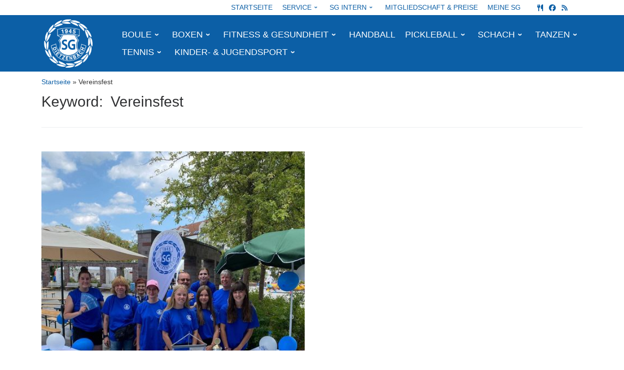

--- FILE ---
content_type: text/html; charset=UTF-8
request_url: https://www.sg-dietzenbach.de/tag/vereinsfest/
body_size: 34500
content:
<!doctype html>
<html lang="de">
  <head>
    <meta charset="UTF-8" />
    <meta name="viewport" content="width=device-width, initial-scale=1" />
    <link rel="profile" href="https://gmpg.org/xfn/11" />
    <script>(function(html){html.className = html.className.replace(/\bno-js\b/,'js')})(document.documentElement);</script>
<title>Vereinsfest &#8211; Sportgemeinschaft Dietzenbach 1945 e.V.</title>
<meta name='robots' content='max-image-preview:large' />
	<style>img:is([sizes="auto" i], [sizes^="auto," i]) { contain-intrinsic-size: 3000px 1500px }</style>
	<link rel='dns-prefetch' href='//maps.googleapis.com' />
<link rel='dns-prefetch' href='//meet.jit.si' />
<link rel="alternate" type="application/rss+xml" title="Sportgemeinschaft Dietzenbach 1945 e.V. &raquo; Feed" href="https://www.sg-dietzenbach.de/feed/" />
<link rel="alternate" type="application/rss+xml" title="Sportgemeinschaft Dietzenbach 1945 e.V. &raquo; Kommentar-Feed" href="https://www.sg-dietzenbach.de/comments/feed/" />
<link rel="alternate" type="application/rss+xml" title="Sportgemeinschaft Dietzenbach 1945 e.V. &raquo; Vereinsfest Schlagwort-Feed" href="https://www.sg-dietzenbach.de/tag/vereinsfest/feed/" />
<script>
window._wpemojiSettings = {"baseUrl":"https:\/\/s.w.org\/images\/core\/emoji\/16.0.1\/72x72\/","ext":".png","svgUrl":"https:\/\/s.w.org\/images\/core\/emoji\/16.0.1\/svg\/","svgExt":".svg","source":{"concatemoji":"https:\/\/www.sg-dietzenbach.de\/wp-includes\/js\/wp-emoji-release.min.js?ver=9807b8111051f2173c82e38258702589"}};
/*! This file is auto-generated */
!function(s,n){var o,i,e;function c(e){try{var t={supportTests:e,timestamp:(new Date).valueOf()};sessionStorage.setItem(o,JSON.stringify(t))}catch(e){}}function p(e,t,n){e.clearRect(0,0,e.canvas.width,e.canvas.height),e.fillText(t,0,0);var t=new Uint32Array(e.getImageData(0,0,e.canvas.width,e.canvas.height).data),a=(e.clearRect(0,0,e.canvas.width,e.canvas.height),e.fillText(n,0,0),new Uint32Array(e.getImageData(0,0,e.canvas.width,e.canvas.height).data));return t.every(function(e,t){return e===a[t]})}function u(e,t){e.clearRect(0,0,e.canvas.width,e.canvas.height),e.fillText(t,0,0);for(var n=e.getImageData(16,16,1,1),a=0;a<n.data.length;a++)if(0!==n.data[a])return!1;return!0}function f(e,t,n,a){switch(t){case"flag":return n(e,"\ud83c\udff3\ufe0f\u200d\u26a7\ufe0f","\ud83c\udff3\ufe0f\u200b\u26a7\ufe0f")?!1:!n(e,"\ud83c\udde8\ud83c\uddf6","\ud83c\udde8\u200b\ud83c\uddf6")&&!n(e,"\ud83c\udff4\udb40\udc67\udb40\udc62\udb40\udc65\udb40\udc6e\udb40\udc67\udb40\udc7f","\ud83c\udff4\u200b\udb40\udc67\u200b\udb40\udc62\u200b\udb40\udc65\u200b\udb40\udc6e\u200b\udb40\udc67\u200b\udb40\udc7f");case"emoji":return!a(e,"\ud83e\udedf")}return!1}function g(e,t,n,a){var r="undefined"!=typeof WorkerGlobalScope&&self instanceof WorkerGlobalScope?new OffscreenCanvas(300,150):s.createElement("canvas"),o=r.getContext("2d",{willReadFrequently:!0}),i=(o.textBaseline="top",o.font="600 32px Arial",{});return e.forEach(function(e){i[e]=t(o,e,n,a)}),i}function t(e){var t=s.createElement("script");t.src=e,t.defer=!0,s.head.appendChild(t)}"undefined"!=typeof Promise&&(o="wpEmojiSettingsSupports",i=["flag","emoji"],n.supports={everything:!0,everythingExceptFlag:!0},e=new Promise(function(e){s.addEventListener("DOMContentLoaded",e,{once:!0})}),new Promise(function(t){var n=function(){try{var e=JSON.parse(sessionStorage.getItem(o));if("object"==typeof e&&"number"==typeof e.timestamp&&(new Date).valueOf()<e.timestamp+604800&&"object"==typeof e.supportTests)return e.supportTests}catch(e){}return null}();if(!n){if("undefined"!=typeof Worker&&"undefined"!=typeof OffscreenCanvas&&"undefined"!=typeof URL&&URL.createObjectURL&&"undefined"!=typeof Blob)try{var e="postMessage("+g.toString()+"("+[JSON.stringify(i),f.toString(),p.toString(),u.toString()].join(",")+"));",a=new Blob([e],{type:"text/javascript"}),r=new Worker(URL.createObjectURL(a),{name:"wpTestEmojiSupports"});return void(r.onmessage=function(e){c(n=e.data),r.terminate(),t(n)})}catch(e){}c(n=g(i,f,p,u))}t(n)}).then(function(e){for(var t in e)n.supports[t]=e[t],n.supports.everything=n.supports.everything&&n.supports[t],"flag"!==t&&(n.supports.everythingExceptFlag=n.supports.everythingExceptFlag&&n.supports[t]);n.supports.everythingExceptFlag=n.supports.everythingExceptFlag&&!n.supports.flag,n.DOMReady=!1,n.readyCallback=function(){n.DOMReady=!0}}).then(function(){return e}).then(function(){var e;n.supports.everything||(n.readyCallback(),(e=n.source||{}).concatemoji?t(e.concatemoji):e.wpemoji&&e.twemoji&&(t(e.twemoji),t(e.wpemoji)))}))}((window,document),window._wpemojiSettings);
</script>
<style id='wp-emoji-styles-inline-css'>

	img.wp-smiley, img.emoji {
		display: inline !important;
		border: none !important;
		box-shadow: none !important;
		height: 1em !important;
		width: 1em !important;
		margin: 0 0.07em !important;
		vertical-align: -0.1em !important;
		background: none !important;
		padding: 0 !important;
	}
</style>
<link rel='stylesheet' id='wp-block-library-css' href='https://www.sg-dietzenbach.de/wp-content/plugins/gutenberg/build/styles/block-library/style.css?ver=22.3.0' media='all' />
<style id='classic-theme-styles-inline-css'>
.wp-block-button__link{background-color:#32373c;border-radius:9999px;box-shadow:none;color:#fff;font-size:1.125em;padding:calc(.667em + 2px) calc(1.333em + 2px);text-decoration:none}.wp-block-file__button{background:#32373c;color:#fff}.wp-block-accordion-heading{margin:0}.wp-block-accordion-heading__toggle{background-color:inherit!important;color:inherit!important}.wp-block-accordion-heading__toggle:not(:focus-visible){outline:none}.wp-block-accordion-heading__toggle:focus,.wp-block-accordion-heading__toggle:hover{background-color:inherit!important;border:none;box-shadow:none;color:inherit;padding:var(--wp--preset--spacing--20,1em) 0;text-decoration:none}.wp-block-accordion-heading__toggle:focus-visible{outline:auto;outline-offset:0}
</style>
<link rel='stylesheet' id='ditty-news-ticker-font-css' href='https://www.sg-dietzenbach.de/wp-content/plugins/ditty-news-ticker/legacy/inc/static/libs/fontastic/styles.css?ver=3.1.63' media='all' />
<link rel='stylesheet' id='ditty-news-ticker-css' href='https://www.sg-dietzenbach.de/wp-content/plugins/ditty-news-ticker/legacy/inc/static/css/style.css?ver=3.1.63' media='all' />
<link rel='stylesheet' id='ditty-displays-css' href='https://www.sg-dietzenbach.de/wp-content/plugins/ditty-news-ticker/assets/build/dittyDisplays.css?ver=3.1.63' media='all' />
<style id='global-styles-inline-css'>
:root{--wp--preset--aspect-ratio--square: 1;--wp--preset--aspect-ratio--4-3: 4/3;--wp--preset--aspect-ratio--3-4: 3/4;--wp--preset--aspect-ratio--3-2: 3/2;--wp--preset--aspect-ratio--2-3: 2/3;--wp--preset--aspect-ratio--16-9: 16/9;--wp--preset--aspect-ratio--9-16: 9/16;--wp--preset--color--black: #000000;--wp--preset--color--cyan-bluish-gray: #abb8c3;--wp--preset--color--white: #ffffff;--wp--preset--color--pale-pink: #f78da7;--wp--preset--color--vivid-red: #cf2e2e;--wp--preset--color--luminous-vivid-orange: #ff6900;--wp--preset--color--luminous-vivid-amber: #fcb900;--wp--preset--color--light-green-cyan: #7bdcb5;--wp--preset--color--vivid-green-cyan: #00d084;--wp--preset--color--pale-cyan-blue: #8ed1fc;--wp--preset--color--vivid-cyan-blue: #0693e3;--wp--preset--color--vivid-purple: #9b51e0;--wp--preset--gradient--vivid-cyan-blue-to-vivid-purple: linear-gradient(135deg,rgb(6,147,227) 0%,rgb(155,81,224) 100%);--wp--preset--gradient--light-green-cyan-to-vivid-green-cyan: linear-gradient(135deg,rgb(122,220,180) 0%,rgb(0,208,130) 100%);--wp--preset--gradient--luminous-vivid-amber-to-luminous-vivid-orange: linear-gradient(135deg,rgb(252,185,0) 0%,rgb(255,105,0) 100%);--wp--preset--gradient--luminous-vivid-orange-to-vivid-red: linear-gradient(135deg,rgb(255,105,0) 0%,rgb(207,46,46) 100%);--wp--preset--gradient--very-light-gray-to-cyan-bluish-gray: linear-gradient(135deg,rgb(238,238,238) 0%,rgb(169,184,195) 100%);--wp--preset--gradient--cool-to-warm-spectrum: linear-gradient(135deg,rgb(74,234,220) 0%,rgb(151,120,209) 20%,rgb(207,42,186) 40%,rgb(238,44,130) 60%,rgb(251,105,98) 80%,rgb(254,248,76) 100%);--wp--preset--gradient--blush-light-purple: linear-gradient(135deg,rgb(255,206,236) 0%,rgb(152,150,240) 100%);--wp--preset--gradient--blush-bordeaux: linear-gradient(135deg,rgb(254,205,165) 0%,rgb(254,45,45) 50%,rgb(107,0,62) 100%);--wp--preset--gradient--luminous-dusk: linear-gradient(135deg,rgb(255,203,112) 0%,rgb(199,81,192) 50%,rgb(65,88,208) 100%);--wp--preset--gradient--pale-ocean: linear-gradient(135deg,rgb(255,245,203) 0%,rgb(182,227,212) 50%,rgb(51,167,181) 100%);--wp--preset--gradient--electric-grass: linear-gradient(135deg,rgb(202,248,128) 0%,rgb(113,206,126) 100%);--wp--preset--gradient--midnight: linear-gradient(135deg,rgb(2,3,129) 0%,rgb(40,116,252) 100%);--wp--preset--font-size--small: 13px;--wp--preset--font-size--medium: 20px;--wp--preset--font-size--large: 36px;--wp--preset--font-size--x-large: 42px;--wp--preset--spacing--20: 0.44rem;--wp--preset--spacing--30: 0.67rem;--wp--preset--spacing--40: 1rem;--wp--preset--spacing--50: 1.5rem;--wp--preset--spacing--60: 2.25rem;--wp--preset--spacing--70: 3.38rem;--wp--preset--spacing--80: 5.06rem;--wp--preset--shadow--natural: 6px 6px 9px rgba(0, 0, 0, 0.2);--wp--preset--shadow--deep: 12px 12px 50px rgba(0, 0, 0, 0.4);--wp--preset--shadow--sharp: 6px 6px 0px rgba(0, 0, 0, 0.2);--wp--preset--shadow--outlined: 6px 6px 0px -3px rgb(255, 255, 255), 6px 6px rgb(0, 0, 0);--wp--preset--shadow--crisp: 6px 6px 0px rgb(0, 0, 0);}:where(.is-layout-flex){gap: 0.5em;}:where(.is-layout-grid){gap: 0.5em;}body .is-layout-flex{display: flex;}.is-layout-flex{flex-wrap: wrap;align-items: center;}.is-layout-flex > :is(*, div){margin: 0;}body .is-layout-grid{display: grid;}.is-layout-grid > :is(*, div){margin: 0;}:where(.wp-block-columns.is-layout-flex){gap: 2em;}:where(.wp-block-columns.is-layout-grid){gap: 2em;}:where(.wp-block-post-template.is-layout-flex){gap: 1.25em;}:where(.wp-block-post-template.is-layout-grid){gap: 1.25em;}.has-black-color{color: var(--wp--preset--color--black) !important;}.has-cyan-bluish-gray-color{color: var(--wp--preset--color--cyan-bluish-gray) !important;}.has-white-color{color: var(--wp--preset--color--white) !important;}.has-pale-pink-color{color: var(--wp--preset--color--pale-pink) !important;}.has-vivid-red-color{color: var(--wp--preset--color--vivid-red) !important;}.has-luminous-vivid-orange-color{color: var(--wp--preset--color--luminous-vivid-orange) !important;}.has-luminous-vivid-amber-color{color: var(--wp--preset--color--luminous-vivid-amber) !important;}.has-light-green-cyan-color{color: var(--wp--preset--color--light-green-cyan) !important;}.has-vivid-green-cyan-color{color: var(--wp--preset--color--vivid-green-cyan) !important;}.has-pale-cyan-blue-color{color: var(--wp--preset--color--pale-cyan-blue) !important;}.has-vivid-cyan-blue-color{color: var(--wp--preset--color--vivid-cyan-blue) !important;}.has-vivid-purple-color{color: var(--wp--preset--color--vivid-purple) !important;}.has-black-background-color{background-color: var(--wp--preset--color--black) !important;}.has-cyan-bluish-gray-background-color{background-color: var(--wp--preset--color--cyan-bluish-gray) !important;}.has-white-background-color{background-color: var(--wp--preset--color--white) !important;}.has-pale-pink-background-color{background-color: var(--wp--preset--color--pale-pink) !important;}.has-vivid-red-background-color{background-color: var(--wp--preset--color--vivid-red) !important;}.has-luminous-vivid-orange-background-color{background-color: var(--wp--preset--color--luminous-vivid-orange) !important;}.has-luminous-vivid-amber-background-color{background-color: var(--wp--preset--color--luminous-vivid-amber) !important;}.has-light-green-cyan-background-color{background-color: var(--wp--preset--color--light-green-cyan) !important;}.has-vivid-green-cyan-background-color{background-color: var(--wp--preset--color--vivid-green-cyan) !important;}.has-pale-cyan-blue-background-color{background-color: var(--wp--preset--color--pale-cyan-blue) !important;}.has-vivid-cyan-blue-background-color{background-color: var(--wp--preset--color--vivid-cyan-blue) !important;}.has-vivid-purple-background-color{background-color: var(--wp--preset--color--vivid-purple) !important;}.has-black-border-color{border-color: var(--wp--preset--color--black) !important;}.has-cyan-bluish-gray-border-color{border-color: var(--wp--preset--color--cyan-bluish-gray) !important;}.has-white-border-color{border-color: var(--wp--preset--color--white) !important;}.has-pale-pink-border-color{border-color: var(--wp--preset--color--pale-pink) !important;}.has-vivid-red-border-color{border-color: var(--wp--preset--color--vivid-red) !important;}.has-luminous-vivid-orange-border-color{border-color: var(--wp--preset--color--luminous-vivid-orange) !important;}.has-luminous-vivid-amber-border-color{border-color: var(--wp--preset--color--luminous-vivid-amber) !important;}.has-light-green-cyan-border-color{border-color: var(--wp--preset--color--light-green-cyan) !important;}.has-vivid-green-cyan-border-color{border-color: var(--wp--preset--color--vivid-green-cyan) !important;}.has-pale-cyan-blue-border-color{border-color: var(--wp--preset--color--pale-cyan-blue) !important;}.has-vivid-cyan-blue-border-color{border-color: var(--wp--preset--color--vivid-cyan-blue) !important;}.has-vivid-purple-border-color{border-color: var(--wp--preset--color--vivid-purple) !important;}.has-vivid-cyan-blue-to-vivid-purple-gradient-background{background: var(--wp--preset--gradient--vivid-cyan-blue-to-vivid-purple) !important;}.has-light-green-cyan-to-vivid-green-cyan-gradient-background{background: var(--wp--preset--gradient--light-green-cyan-to-vivid-green-cyan) !important;}.has-luminous-vivid-amber-to-luminous-vivid-orange-gradient-background{background: var(--wp--preset--gradient--luminous-vivid-amber-to-luminous-vivid-orange) !important;}.has-luminous-vivid-orange-to-vivid-red-gradient-background{background: var(--wp--preset--gradient--luminous-vivid-orange-to-vivid-red) !important;}.has-very-light-gray-to-cyan-bluish-gray-gradient-background{background: var(--wp--preset--gradient--very-light-gray-to-cyan-bluish-gray) !important;}.has-cool-to-warm-spectrum-gradient-background{background: var(--wp--preset--gradient--cool-to-warm-spectrum) !important;}.has-blush-light-purple-gradient-background{background: var(--wp--preset--gradient--blush-light-purple) !important;}.has-blush-bordeaux-gradient-background{background: var(--wp--preset--gradient--blush-bordeaux) !important;}.has-luminous-dusk-gradient-background{background: var(--wp--preset--gradient--luminous-dusk) !important;}.has-pale-ocean-gradient-background{background: var(--wp--preset--gradient--pale-ocean) !important;}.has-electric-grass-gradient-background{background: var(--wp--preset--gradient--electric-grass) !important;}.has-midnight-gradient-background{background: var(--wp--preset--gradient--midnight) !important;}.has-small-font-size{font-size: var(--wp--preset--font-size--small) !important;}.has-medium-font-size{font-size: var(--wp--preset--font-size--medium) !important;}.has-large-font-size{font-size: var(--wp--preset--font-size--large) !important;}.has-x-large-font-size{font-size: var(--wp--preset--font-size--x-large) !important;}
:where(.wp-block-columns.is-layout-flex){gap: 2em;}:where(.wp-block-columns.is-layout-grid){gap: 2em;}
:root :where(.wp-block-pullquote){font-size: 1.5em;line-height: 1.6;}
:where(.wp-block-post-template.is-layout-flex){gap: 1.25em;}:where(.wp-block-post-template.is-layout-grid){gap: 1.25em;}
:where(.wp-block-term-template.is-layout-flex){gap: 1.25em;}:where(.wp-block-term-template.is-layout-grid){gap: 1.25em;}
</style>
<link rel='stylesheet' id='sek-base-light-css' href='https://www.sg-dietzenbach.de/wp-content/plugins/nimble-builder/assets/front/css/sek-base-light.min.css?ver=3.3.8' media='all' />
<link rel='stylesheet' id='wpos-font-awesome-css' href='https://www.sg-dietzenbach.de/wp-content/plugins/wp-testimonial-with-widget/assets/css/font-awesome.min.css?ver=3.5.6' media='all' />
<link rel='stylesheet' id='wpos-slick-style-css' href='https://www.sg-dietzenbach.de/wp-content/plugins/wp-testimonial-with-widget/assets/css/slick.css?ver=3.5.6' media='all' />
<link rel='stylesheet' id='wtwp-public-css-css' href='https://www.sg-dietzenbach.de/wp-content/plugins/wp-testimonial-with-widget/assets/css/wtwp-public.css?ver=3.5.6' media='all' />
<link rel='stylesheet' id='customizr-main-css' href='https://www.sg-dietzenbach.de/wp-content/themes/customizr-pro/assets/front/css/style.min.css?ver=2.4.27' media='all' />
<style id='customizr-main-inline-css'>
::-moz-selection{background-color:#0c5fa6}::selection{background-color:#0c5fa6}a,.btn-skin:active,.btn-skin:focus,.btn-skin:hover,.btn-skin.inverted,.grid-container__classic .post-type__icon,.post-type__icon:hover .icn-format,.grid-container__classic .post-type__icon:hover .icn-format,[class*='grid-container__'] .entry-title a.czr-title:hover,input[type=checkbox]:checked::before{color:#0c5fa6}.czr-css-loader > div ,.btn-skin,.btn-skin:active,.btn-skin:focus,.btn-skin:hover,.btn-skin-h-dark,.btn-skin-h-dark.inverted:active,.btn-skin-h-dark.inverted:focus,.btn-skin-h-dark.inverted:hover{border-color:#0c5fa6}.tc-header.border-top{border-top-color:#0c5fa6}[class*='grid-container__'] .entry-title a:hover::after,.grid-container__classic .post-type__icon,.btn-skin,.btn-skin.inverted:active,.btn-skin.inverted:focus,.btn-skin.inverted:hover,.btn-skin-h-dark,.btn-skin-h-dark.inverted:active,.btn-skin-h-dark.inverted:focus,.btn-skin-h-dark.inverted:hover,.sidebar .widget-title::after,input[type=radio]:checked::before{background-color:#0c5fa6}.btn-skin-light:active,.btn-skin-light:focus,.btn-skin-light:hover,.btn-skin-light.inverted{color:#1188ed}input:not([type='submit']):not([type='button']):not([type='number']):not([type='checkbox']):not([type='radio']):focus,textarea:focus,.btn-skin-light,.btn-skin-light.inverted,.btn-skin-light:active,.btn-skin-light:focus,.btn-skin-light:hover,.btn-skin-light.inverted:active,.btn-skin-light.inverted:focus,.btn-skin-light.inverted:hover{border-color:#1188ed}.btn-skin-light,.btn-skin-light.inverted:active,.btn-skin-light.inverted:focus,.btn-skin-light.inverted:hover{background-color:#1188ed}.btn-skin-lightest:active,.btn-skin-lightest:focus,.btn-skin-lightest:hover,.btn-skin-lightest.inverted{color:#2994ef}.btn-skin-lightest,.btn-skin-lightest.inverted,.btn-skin-lightest:active,.btn-skin-lightest:focus,.btn-skin-lightest:hover,.btn-skin-lightest.inverted:active,.btn-skin-lightest.inverted:focus,.btn-skin-lightest.inverted:hover{border-color:#2994ef}.btn-skin-lightest,.btn-skin-lightest.inverted:active,.btn-skin-lightest.inverted:focus,.btn-skin-lightest.inverted:hover{background-color:#2994ef}.pagination,a:hover,a:focus,a:active,.btn-skin-dark:active,.btn-skin-dark:focus,.btn-skin-dark:hover,.btn-skin-dark.inverted,.btn-skin-dark-oh:active,.btn-skin-dark-oh:focus,.btn-skin-dark-oh:hover,.post-info a:not(.btn):hover,.grid-container__classic .post-type__icon .icn-format,[class*='grid-container__'] .hover .entry-title a,.widget-area a:not(.btn):hover,a.czr-format-link:hover,.format-link.hover a.czr-format-link,button[type=submit]:hover,button[type=submit]:active,button[type=submit]:focus,input[type=submit]:hover,input[type=submit]:active,input[type=submit]:focus,.tabs .nav-link:hover,.tabs .nav-link.active,.tabs .nav-link.active:hover,.tabs .nav-link.active:focus{color:#083e6d}.grid-container__classic.tc-grid-border .grid__item,.btn-skin-dark,.btn-skin-dark.inverted,button[type=submit],input[type=submit],.btn-skin-dark:active,.btn-skin-dark:focus,.btn-skin-dark:hover,.btn-skin-dark.inverted:active,.btn-skin-dark.inverted:focus,.btn-skin-dark.inverted:hover,.btn-skin-h-dark:active,.btn-skin-h-dark:focus,.btn-skin-h-dark:hover,.btn-skin-h-dark.inverted,.btn-skin-h-dark.inverted,.btn-skin-h-dark.inverted,.btn-skin-dark-oh:active,.btn-skin-dark-oh:focus,.btn-skin-dark-oh:hover,.btn-skin-dark-oh.inverted:active,.btn-skin-dark-oh.inverted:focus,.btn-skin-dark-oh.inverted:hover,button[type=submit]:hover,button[type=submit]:active,button[type=submit]:focus,input[type=submit]:hover,input[type=submit]:active,input[type=submit]:focus{border-color:#083e6d}.btn-skin-dark,.btn-skin-dark.inverted:active,.btn-skin-dark.inverted:focus,.btn-skin-dark.inverted:hover,.btn-skin-h-dark:active,.btn-skin-h-dark:focus,.btn-skin-h-dark:hover,.btn-skin-h-dark.inverted,.btn-skin-h-dark.inverted,.btn-skin-h-dark.inverted,.btn-skin-dark-oh.inverted:active,.btn-skin-dark-oh.inverted:focus,.btn-skin-dark-oh.inverted:hover,.grid-container__classic .post-type__icon:hover,button[type=submit],input[type=submit],.czr-link-hover-underline .widgets-list-layout-links a:not(.btn)::before,.czr-link-hover-underline .widget_archive a:not(.btn)::before,.czr-link-hover-underline .widget_nav_menu a:not(.btn)::before,.czr-link-hover-underline .widget_rss ul a:not(.btn)::before,.czr-link-hover-underline .widget_recent_entries a:not(.btn)::before,.czr-link-hover-underline .widget_categories a:not(.btn)::before,.czr-link-hover-underline .widget_meta a:not(.btn)::before,.czr-link-hover-underline .widget_recent_comments a:not(.btn)::before,.czr-link-hover-underline .widget_pages a:not(.btn)::before,.czr-link-hover-underline .widget_calendar a:not(.btn)::before,[class*='grid-container__'] .hover .entry-title a::after,a.czr-format-link::before,.comment-author a::before,.comment-link::before,.tabs .nav-link.active::before{background-color:#083e6d}.btn-skin-dark-shaded:active,.btn-skin-dark-shaded:focus,.btn-skin-dark-shaded:hover,.btn-skin-dark-shaded.inverted{background-color:rgba(8,62,109,0.2)}.btn-skin-dark-shaded,.btn-skin-dark-shaded.inverted:active,.btn-skin-dark-shaded.inverted:focus,.btn-skin-dark-shaded.inverted:hover{background-color:rgba(8,62,109,0.8)}.navbar-brand,.header-tagline,h1,h2,h3,.tc-dropcap { font-family : 'Impact','Charcoal','sans-serif'; }
body { font-family : 'Palatino Linotype','Book Antiqua','Palatino','serif'; }

#czr-push-footer { display: none; visibility: hidden; }
        .czr-sticky-footer #czr-push-footer.sticky-footer-enabled { display: block; }
        

            .grid-container__masonry .full-image .entry-header {
              position: relative;
            }
            .grid-container__masonry .entry-footer {
              margin-top: 2.5em;
              position: relative;
            }
            .grid-container__masonry .format-audio .audio-container iframe {
              height: 80px;
              width: 100%;
            }
            .grid-container__masonry .full-image .tc-thumbnail img {
                width: auto;
                height: 100%;
                max-width: none;
            }
            .grid-container__masonry .post-type__icon {
                background: transparent;
                height: auto;
                line-height: 1;
                border-radius: 0;
                font-size: 1em;
                position: static;
                width: 100%;
                float: right;
                text-align: right;
                margin-top: -1em;
                padding: 2% 0;
            }
            .grid-container__masonry .tc-content {
                font-size: 0.95em;
                line-height: 1.65em;
            }

            .grid-container__masonry blockquote,
            .grid-container__masonry .entry-link {
                border: none;
                padding-top: 0;
                padding-bottom: 0;
            }
            .grid-container__masonry .entry-link a,
            .grid-container__masonry blockquote > * {
                margin: 0;
                max-width: 100%;
                padding-left: 0;
            }
            .grid-container__masonry blockquote cite {
                margin-top: .8em;
            }
            .grid-container__masonry blockquote::before,
            .grid-container__masonry .entry-link::before {
                content: none;
            }
            

</style>
<link rel='stylesheet' id='customizr-ms-respond-css' href='https://www.sg-dietzenbach.de/wp-content/themes/customizr-pro/assets/front/css/style-modular-scale.min.css?ver=2.4.27' media='all' />
<link rel='stylesheet' id='customizr-style-css' href='https://www.sg-dietzenbach.de/wp-content/themes/customizr-child/style.css?ver=2.4.27' media='all' />
<link rel='stylesheet' id='evcal_cal_default-css' href='//www.sg-dietzenbach.de/wp-content/plugins/eventON/assets/css/eventon_styles.css?ver=5.0.6' media='all' />
<link rel='stylesheet' id='evo_font_icons-css' href='//www.sg-dietzenbach.de/wp-content/plugins/eventON/assets/fonts/all.css?ver=5.0.6' media='all' />
<style id='evo_dynamic_styles-inline-css'>
.eventon_events_list .eventon_list_event .desc_trig, .evopop_top{background-color:#f1f1f1}.eventon_events_list .eventon_list_event .desc_trig:hover{background-color:#fbfbfb}.ajde_evcal_calendar .calendar_header p,
			.eventon_events_list .eventon_list_event .evoet_cx span.evoet_dayblock span, 
			.evo_pop_body .evoet_cx span.evoet_dayblock span,
			.ajde_evcal_calendar .evcal_evdata_row .evcal_evdata_cell h3.evo_h3,
			.evo_lightbox_content h3.evo_h3, h2.evo_h2, h3.evo_h3,h4.evo_h4,
			body .ajde_evcal_calendar h4.evo_h4, 
			.evo_content_in h4.evo_h4,
			.evo_metarow_ICS .evcal_evdata_cell p a,
			.eventon_events_list .eventon_list_event .evoet_cx span.evcal_desc2, 
			.eventon_list_event .evoet_cx span.evcal_event_title,
			.evoet_cx span.evcal_desc2,	
			.evo_metarow_ICS .evcal_evdata_cell p a, 
			.evo_metarow_learnMICS .evcal_col50 .evcal_evdata_cell p a,
			.eventon_list_event .evo_metarow_locImg p.evoLOCtxt .evo_loc_text_title,		
			.evo_clik_row .evo_h3,
			.evotax_term_card .evotax_term_details h2, 
			.evotax_term_card h3.evotax_term_subtitle,
			.ajde_evcal_calendar .evo_sort_btn,
			.eventon_main_section  #evcal_cur,	
			.ajde_evcal_calendar .calendar_header p.evo_month_title,		
			.ajde_evcal_calendar .eventon_events_list .evcal_month_line p,
			.eventon_events_list .eventon_list_event .evcal_cblock,			
			.ajde_evcal_calendar .evcal_month_line,
			.eventon_event .event_excerpt_in h3,
			.ajde_evcal_calendar .evo_footer_nav p.evo_month_title,
			.evo_eventon_live_now_section h3,
			.evo_tab_view .evo_tabs p.evo_tab,
			.evo_metarow_virtual .evo_live_now_tag,
			.evo_page_body .evo_sin_page .evosin_event_title,.evoWV_days .evo_wv_day span.day_num,
			.evoWV_days .evo_wv_day span.day_name,
			.evowv_tooltip,
			ul.EVOWV_date_ranges li{font-family:'Poppins', sans-serif}.ajde_evcal_calendar .eventon_events_list p,	
		.evo_lightbox p,
		.eventon_events_list .eventon_list_event .evoet_cx span, 
		.evo_pop_body .evoet_cx span,	
		.eventon_events_list .eventon_list_event .evoet_cx span.evcal_event_subtitle, 
		.evo_pop_body .evoet_cx span.evcal_event_subtitle,
		.ajde_evcal_calendar .eventon_list_event .event_description .evcal_btn, 
		.evo_pop_body .evcal_btn, .evcal_btn,
		.eventon_events_list .eventon_list_event .cancel_event .evo_event_headers, 
		.evo_pop_body .evo_event_headers.canceled,
		.eventon_events_list .eventon_list_event .evcal_list_a .evo_above_title span,
		.evo_pop_body .evcal_list_a .evo_above_title span,
		.evcal_evdata_row.evcal_event_details .evcal_evdata_cell p,
		#evcal_list .eventon_list_event .evoInput, .evo_pop_body .evoInput,
		.evcal_evdata_row .evcal_evdata_cell p, 
		#evcal_list .eventon_list_event p.no_events,
		.ajde_evcal_calendar .eventon_events_list .eventon_desc_in ul,
		.evoGuideCall em,
		.evo_cal_above span,
		.ajde_evcal_calendar .calendar_header .evo_j_dates .legend,
		.ajde_evcal_calendar .evo_custom_content ul li, 
		#evcal_list .eventon_list_event .event_description .evo_custom_content li
		.eventon_sort_line p, .eventon_filter_line p,
		.evcal_evdata_row,.eventon_weeklyview{font-family:'Noto Sans',arial}.ajde_evcal_calendar .evo_sort_btn, .eventon_sf_field p, .evo_srt_sel p.fa{color:#B8B8B8}.ajde_evcal_calendar .evo_sort_btn:hover{color:#d8d8d8}.eventon_events_list .eventon_list_event a,
				.evocard_row .evo_metarow_organizer .evo_card_organizer_social a,
				.evo_lightbox .evo_tax_social_media a{color:#656565}
				#evcal_list .eventon_list_event .event_description .evcal_btn, 
				#evcal_list .eventon_list_event .event_description .evcal_btn p, 
				body .evo_lightboxes .evo_lightbox_body.evo_pop_body .evcal_btn,
				.ajde_evcal_calendar .eventon_list_event .event_description .evcal_btn, 
				.evo_lightbox .evcal_btn, body .evcal_btn,
				.evo_lightbox.eventon_events_list .eventon_list_event a.evcal_btn,
				.evcal_btn,.evo_btn_arr,.evo_btn_arr_circ{color:#ffffff;background:#00aafb;}#evcal_list .eventon_list_event .event_description .evcal_btn:hover, 
				body .evo_lightboxes .evo_lightbox_body.evo_pop_body .evcal_btn:hover,
				.ajde_evcal_calendar .eventon_list_event .event_description .evcal_btn:hover, 
				.evo_pop_body .evcal_btn:hover, .evcal_btn:hover,.evcal_evdata_row.evo_clik_row:hover{color:#fff;background:#00aafb;}.evcal_evdata_row.evo_clik_row:hover &gt; *, .evcal_evdata_row.evo_clik_row:hover i{color:#fff}.eventon_list_event .evo_btn_secondary, 
				.ajde_evcal_calendar .eventon_list_event .event_description .evcal_btn.evo_btn_secondary,
				.evo_lightbox .evcal_btn.evo_btn_secondary, 
				body .evcal_btn.evo_btn_secondary,
				#evcal_list .eventon_list_event .event_description .evcal_btn.evo_btn_secondary,
				.evcal_btn.evo_btn_secondary,
				.evo_btn_secondary{color:#ffffff;background:#d2d2d2;}.eventon_list_event .evo_btn_secondary:hover, 
				.ajde_evcal_calendar .eventon_list_event .event_description .evcal_btn.evo_btn_secondary:hover,
				.evo_lightbox .evcal_btn.evo_btn_secondary:hover, 
				body .evcal_btn.evo_btn_secondary:hover,
				#evcal_list .eventon_list_event .event_description .evcal_btn.evo_btn_secondary:hover,
				.eventon_list_event .evo_btn_secondary:hover, 
				.evcal_btn.evo_btn_secondary:hover,
				.evo_btn_secondary:hover{color:#ffffff;background:#bebebe;}.evocard_row .evcal_evdata_icons i, .evocard_row .evcal_evdata_custometa_icons i{color:#202124;font-size:18px;}.evcal_evdata_row .evcal_evdata_cell h3, .evo_clik_row .evo_h3{font-size:18px}.evcal_evdata_row .evcal_evdata_cell h2, .evcal_evdata_row .evcal_evdata_cell h3, .evorow .evo_clik_row h3, 
			.evcal_evdata_row .evcal_evdata_cell h3 a{color:#202124}#evcal_list .eventon_list_event .evcal_eventcard p, 
				.ajde_evcal_calendar .eventon_events_list .eventon_desc_in ul,
				.evo_lightboxes .evo_pop_body .evcal_evdata_row .evcal_evdata_cell p,
				.evo_lightboxes .evcal_evdata_cell p a{color:#202124}.ajde_evcal_calendar #evcal_head.calendar_header #evcal_cur, .ajde_evcal_calendar .evcal_month_line p, .ajde_evcal_calendar .evo_footer_nav p.evo_month_title{color:#202124}.eventon_events_list .eventon_list_event .event_description, .evo_lightbox.eventcard .evo_lightbox_body{background-color:#fdfdfd}.evocard_box{background-color:#f3f3f3}.evcal_event_details .evcal_evdata_cell.shorter_desc .eventon_desc_in:after{background:linear-gradient(to top,	#f3f3f3 20%, #f3f3f300 80%)}.event_description .bordb, #evcal_list .bordb, .eventon_events_list .eventon_list_event .event_description, .bordr, #evcal_list,
					#evcal_list p.desc_trig_outter, 
					.evopop_top,
					.evo_pop_body .bordb{border-color:#d5d5d5}.eventon_events_list .eventon_list_event .evcal_list_a.featured_event{background-color:#fff6e2}.eventon_events_list .eventon_list_event .desc_trig:hover{border-left-width:7px}.eventon_events_list .eventon_list_event .evcal_list_a.featured_event:hover{background-color:#ffecc5}.evoet_cx .evo_ep_bar b, .evoet_cx .evo_ep_bar b:before{background-color:#f79191}.evoet_cx .evo_ep_bar.evo_completed b{background-color:#9a9a9a}.eventon_events_list .eventon_list_event .evoet_cx span.evo_above_title span.featured, .evo_pop_body .evoet_cx span.evo_above_title span.featured,
					.evosv_grid .evosv_tag.featured{color:#202124;background-color:#ffcb55;}.eventon_events_list .eventon_list_event .evoet_cx span.evo_above_title span.completed, .evo_pop_body .evoet_cx span.evo_above_title span.completed,
					.evosv_grid .evosv_tag.completed{color:#202124;background-color:#585858;}.ajde_evcal_calendar.clean, 
						.ajde_evcal_calendar.color.etttc_none,
						.ajde_evcal_calendar.white.etttc_custom, 
						.evo_lightboxes .eventon_list_event.clean, 
						.evo_lightboxes .eventon_list_event.color.etttc_none{--evo_ett_color:#202124;}.ajde_evcal_calendar.clean, 
						.ajde_evcal_calendar.color.etttc_none, 
						.ajde_evcal_calendar.white.etttc_custom, 
						.evo_lightboxes .clean.eventon_list_event, 
						.evo_lightboxes .eventon_list_event.color.etttc_none{--ett_title_color:#202124}.ajde_evcal_calendar.clean, 
						.ajde_evcal_calendar.color.etttc_none, 
						.ajde_evcal_calendar.white.etttc_custom, 
						.evo_lightboxes .clean.eventon_list_event, 
						.evo_lightboxes .eventon_list_event.color.etttc_none{--ett_subtitle_color:#202124}.ajde_evcal_calendar, .evo_lightboxes .eventon_list_event{--ett_dateblock_color:#202124}.evoet_cx span.evoet_subtitle.evo_below_title span.status_reason{color:#202124;background-color:#ffffff;}.ajde_evcal_calendar.color.etttc_custom, .evo_lightboxes .eventon_list_event.color.etttc_custom{--evo_ett_color:#ffffff; --ett_title_color:#ffffff; --ett_subtitle_color:#ffffff;--ett_dateblock_color:#ffffff;}.evo_lightboxes .eventon_list_event.color.etttc_custom .eventon_list_event{--ett_dateblock_color:#ffffff}.event_description .evcal_close{background-color:#f7f7f7}.event_description .evcal_close:hover{background-color:#f1f1f1}.evo_lightboxes .evopopclose, .evo_lightboxes .evolbclose{background-color:#202124}.evo_lightboxes .evopopclose:hover, .evo_lightboxes .evolbclose:hover{background-color:#cfcfcf}.evo_lightboxes .evolbclose:before, .evo_lightboxes .evolbclose:after{background-color:#ffffff}.evo_lightboxes .evolbclose:hover:before, .evo_lightboxes .evolbclose:hover:after{background-color:#666666}#evcal_list .evorow.getdirections, .evo_pop_body .evorow.getdirections{background-color:#ffffff}#evcal_list .evorow.getdirections .evoInput, .evo_pop_body .evorow.getdirections .evoInput{color:#888888}.fp_popup_option i{color:#999;font-size:22px;}.evo_cal_above span{color:#ffffff;background-color:#656565;}.evo_cal_above span.evo-gototoday-btn{color:#ffffff;background-color:#ADADAD;}.evo_cal_above span.evo-gototoday-btn:hover{color:#ffffff;background-color:#d3d3d3;}.ajde_evcal_calendar .calendar_header .evo_j_dates .legend a{color:#656565;background-color:#f5f5f5;}.ajde_evcal_calendar .calendar_header .evo_j_dates .legend a.current{color:#656565;background-color:#CFCFCF;}.ajde_evcal_calendar .calendar_header .evo_j_dates .legend a.set{color:#656565;background-color:#fed584;}.ajde_evcal_calendar .calendar_header .evcal_arrows, .evo_footer_nav .evcal_arrows{border-color:#737373;background-color:#ffffff;}.ajde_evcal_calendar .calendar_header .evcal_arrows:hover, .evo_footer_nav .evcal_arrows:hover{background-color:#202124;}.ajde_evcal_calendar .calendar_header .evcal_arrows i,
			.evo_footer_nav .evcal_arrows i{color:#737373}.ajde_evcal_calendar .calendar_header .evcal_arrows.evcal_btn_next:hover i,
			.ajde_evcal_calendar .calendar_header .evcal_arrows.evcal_btn_prev:hover i,
			.evo_footer_nav .evcal_arrows.evcal_btn_prev:hover i,
			.evo_footer_nav .evcal_arrows.evcal_btn_next:hover i{color:#e2e2e2}.eventon_events_list .eventon_list_event .evoet_cx span.evo_above_title span, .evo_pop_body .evoet_cx span.evo_above_title span{color:#202124;background-color:#F79191;}.eventon_events_list .eventon_list_event .evoet_cx span.evo_above_title span.canceled, .evo_pop_body .evoet_cx span.evo_above_title span.canceled{color:#202124;background-color:#F79191;}.eventon_events_list .eventon_list_event .evoet_cx span.evo_above_title span.vir,, .evo_pop_body .evoet_cx span.evo_above_title span.vir,
				.evosv_grid .evosv_tag.vir{color:#202124;background-color:#5bdaf7;}.eventon_events_list .eventon_list_event .evoet_cx span.evo_above_title span.postponed, .evo_pop_body .evoet_cx span.evo_above_title span.postponed,
			.evosv_grid .evosv_tag.postponed{color:#202124;background-color:#e3784b;}.eventon_events_list .eventon_list_event .evoet_cx span.evo_above_title span.movedonline, .evo_pop_body .evoet_cx span.evo_above_title span.movedonline,
			.evosv_grid .evosv_tag.movedonline{color:#202124;background-color:#6edccd;}.eventon_events_list .eventon_list_event .evoet_cx span.evo_above_title span.rescheduled, .evo_pop_body .evoet_cx span.evo_above_title span.rescheduled,
			.evosv_grid .evosv_tag.rescheduled{color:#202124;background-color:#67ef78;}.eventon_events_list .eventon_list_event .evcal_desc span.evo_above_title span.repeating, .evo_pop_body .evcal_desc span.evo_above_title span.repeating{color:#202124;background-color:#fed584;}.ajde_evcal_calendar #evcal_list.eventon_events_list .eventon_list_event .cancel_event.evcal_list_a, .evo_lightbox_body.eventon_list_event.cancel_event .evopop_top{background-color:#b0b0b0!important;}.eventon_events_list .eventon_list_event .cancel_event.evcal_list_a:before{color:#333333}#eventon_loadbar{background-color:#efefef}#eventon_loadbar:before{background-color:#f5b87a}.evoet_cx .evcal_desc3 em.evocmd_button, #evcal_list .evoet_cx .evcal_desc3 em.evocmd_button{color:#ffffff;background-color:#237dbd;}.evo_metarow_socialmedia a.evo_ss:hover{background-color:#9d9d9d;}.evo_metarow_socialmedia a.evo_ss i{color:#656565;}.evo_metarow_socialmedia a.evo_ss:hover i{color:#ffffff;}.evo_metarow_socialmedia .evo_sm{border-color:#cdcdcd}.eventon_events_list .evoShow_more_events span{background-color:#b4b4b4;color:#ffffff;}.evo_card_health_boxes .evo_health_b{background-color:#ececec;color:#202124;}.evo_card_health_boxes .evo_health_b svg, .evo_card_health_boxes .evo_health_b i.fa{fill:#202124;color:#202124;}.evo_health_b.ehb_other{border-color:#e8e8e8}.eventon_list_event .evoet_cx em.evo_mytime.tzo_trig i
				{color:#2eb4dc}.eventon_list_event .evoet_cx em.evo_mytime,
				.eventon_list_event .evoet_cx em.evo_mytime,
				.eventon_list_event .evcal_evdata_cell .evo_mytime,
				.eventon_list_event .evcal_evdata_cell .evo_mytime.tzo_trig{background-color:#2eb4dc}.eventon_list_event .evoet_cx em.evo_mytime &gt;*, 
				.eventon_list_event .evcal_evdata_cell .evo_mytime &gt;*,
				.eventon_list_event .evoet_cx em.evo_mytime.tzo_trig:hover &gt;*{color:#ffffff}.eventon_events_list .evose_repeat_header span.title{background-color:#fed584;color:#202124;}.eventon_events_list .evose_repeat_header .ri_nav a, 
				.eventon_events_list .evose_repeat_header .ri_nav a:visited, 
				.eventon_events_list .evose_repeat_header .ri_nav a:hover{color:#656565}.eventon_events_list .evose_repeat_header .ri_nav b{border-color:#808080}body .EVOSR_section a.evo_do_search, body a.evosr_search_btn, .evo_search_bar_in a.evosr_search_btn{color:#3d3d3d}body .EVOSR_section a.evo_do_search:hover, body a.evosr_search_btn:hover, .evo_search_bar_in a.evosr_search_btn:hover{color:#bbbbbb}body .EVOSR_section input[type=text], .evo_search_bar input[type=text]{border-color:#202124;background-color:#ffffff;}.evosr_blur{background-color:#f9d789;color:#14141E;}.evo_search_results_count span{background-color:#202124;color:#ffffff;}body .EVOSR_section input[type=text]:hover, .evo_search_bar input[type=text]:hover{border-color:#202124}.evo_search_results_count{color:#14141E}.evo_eventon_live_now_section h3{color:#202124}.evo_eventon_live_now_section .evo_eventon_now_next{background-color:#ececec}.evo_eventon_live_now_section .evo_eventon_now_next h3{color:#202124}.evo_eventon_live_now_section .evo_eventon_now_next h3 .evo_countdowner{background-color:#656565;color:#ffffff;}.evo_eventon_live_now_section p.evo_eventon_no_events_now{background-color:#d6f5d2;color:#888888;}.ajde_evcal_calendar.esty_1 #evcal_list .eventon_list_event.no_events p.no_events,   .ajde_evcal_calendar.esty_2 #evcal_list .eventon_list_event.no_events p.no_events, .ajde_evcal_calendar.esty_3 #evcal_list .eventon_list_event.no_events p.no_events{background-color:#ffffff}.ajde_evcal_calendar.esty_1 #evcal_list .eventon_list_event.no_events p.no_events, .ajde_evcal_calendar.esty_2 #evcal_list .eventon_list_event.no_events p.no_events,.ajde_evcal_calendar.esty_3 #evcal_list .eventon_list_event.no_events p.no_events, .ajde_evcal_calendar.esty_1 #evcal_list .eventon_list_event.no_events p.no_events a, .ajde_evcal_calendar.esty_2 #evcal_list .eventon_list_event.no_events p.no_events a, .ajde_evcal_calendar.esty_3 #evcal_list .eventon_list_event.no_events p.no_events a{color:#202124}.ajde_evcal_calendar.esty_0 #evcal_list .eventon_list_event.no_events p.no_events,   .ajde_evcal_calendar.esty_4 #evcal_list .eventon_list_event.no_events p.no_events{background-color:#ffffff}.ajde_evcal_calendar.esty_0 #evcal_list .eventon_list_event.no_events p.no_events, .ajde_evcal_calendar.esty_4 #evcal_list .eventon_list_event.no_events p.no_events,.ajde_evcal_calendar.esty_0 #evcal_list .eventon_list_event.no_events p.no_events a,.ajde_evcal_calendar.esty_4 #evcal_list .eventon_list_event.no_events p.no_events a{color:#202124}.ajde_evcal_calendar.evoWV .EVOWV_content .EVOWV_grid .evo_wv_day.focus .evowv_daybox{background-color:#202124;color:#ffffff;}.EVOWV_content .EVOWV_change{background-color:#00aafb}.EVOWV_content .EVOWV_ranger{background-color:#ffffff;color:#202124;}.EVOWV_content ul.EVOWV_date_ranges li.thisweek{background-color:#fed584}.EVOWV_content ul.EVOWV_date_ranges li, ul.EVOWV_date_ranges{border-color:#656565}.ajde_evcal_calendar .EVOWV_content .EVOWV_grid .evo_wv_day .evowv_daybox{background-color:#f1f1f1;color:#202124;border-color:#dedede;}.evoWV_days.wk_style_1 .evowv_table, .evoWV_days.wk_style_1 .day_col, .evoWV_days .eventon_wv_days, .EVOWV_grid{border-color:#f1f1f1}.evoWV.ajde_evcal_calendar .EVOWV_content .EVOWV_grid .evo_wv_day.today:before{background-color:#f79191;}.ajde_evcal_calendar.boxy.boxstyle1 .eventon_events_list .eventon_list_event .evcal_desc { flex: 1 0 50%; } .eventon_events_list .eventon_list_event .evoet_cx span.evcal_desc2, .evo_pop_body .evoet_cx span.evcal_desc2 {font-size: 17px;} .ajde_evcal_calendar.boxy.boxstyle1 .evo_boxtop { margin: 0; } .eventon_events_list .eventon_list_event .evcal_list_a { padding: 10px; } .eventon_events_list .eventon_list_event .evoet_cx .level_4, .evo_pop_body .evoet_cx .level_4 { margin-bottom: 0 !important; } .ajde_evcal_calendar.boxy.boxstyle1.tbg1 #evcal_list .eventon_list_event .desc_trig { padding-top: 150px !important; } .ajde_evcal_calendar.boxy.boxstyle1 .evo_boxtop { height: 100px !important; } .ajde_evcal_calendar.boxy.boxstyle1.tbg1 #evcal_list .eventon_list_event .desc_trig { padding-top: 110px !important; }
.eventon_events_list .eventon_list_event .desc_trig, .evopop_top{background-color:#f1f1f1}.eventon_events_list .eventon_list_event .desc_trig:hover{background-color:#fbfbfb}.ajde_evcal_calendar .calendar_header p,
			.eventon_events_list .eventon_list_event .evoet_cx span.evoet_dayblock span, 
			.evo_pop_body .evoet_cx span.evoet_dayblock span,
			.ajde_evcal_calendar .evcal_evdata_row .evcal_evdata_cell h3.evo_h3,
			.evo_lightbox_content h3.evo_h3, h2.evo_h2, h3.evo_h3,h4.evo_h4,
			body .ajde_evcal_calendar h4.evo_h4, 
			.evo_content_in h4.evo_h4,
			.evo_metarow_ICS .evcal_evdata_cell p a,
			.eventon_events_list .eventon_list_event .evoet_cx span.evcal_desc2, 
			.eventon_list_event .evoet_cx span.evcal_event_title,
			.evoet_cx span.evcal_desc2,	
			.evo_metarow_ICS .evcal_evdata_cell p a, 
			.evo_metarow_learnMICS .evcal_col50 .evcal_evdata_cell p a,
			.eventon_list_event .evo_metarow_locImg p.evoLOCtxt .evo_loc_text_title,		
			.evo_clik_row .evo_h3,
			.evotax_term_card .evotax_term_details h2, 
			.evotax_term_card h3.evotax_term_subtitle,
			.ajde_evcal_calendar .evo_sort_btn,
			.eventon_main_section  #evcal_cur,	
			.ajde_evcal_calendar .calendar_header p.evo_month_title,		
			.ajde_evcal_calendar .eventon_events_list .evcal_month_line p,
			.eventon_events_list .eventon_list_event .evcal_cblock,			
			.ajde_evcal_calendar .evcal_month_line,
			.eventon_event .event_excerpt_in h3,
			.ajde_evcal_calendar .evo_footer_nav p.evo_month_title,
			.evo_eventon_live_now_section h3,
			.evo_tab_view .evo_tabs p.evo_tab,
			.evo_metarow_virtual .evo_live_now_tag,
			.evo_page_body .evo_sin_page .evosin_event_title,.evoWV_days .evo_wv_day span.day_num,
			.evoWV_days .evo_wv_day span.day_name,
			.evowv_tooltip,
			ul.EVOWV_date_ranges li{font-family:'Poppins', sans-serif}.ajde_evcal_calendar .eventon_events_list p,	
		.evo_lightbox p,
		.eventon_events_list .eventon_list_event .evoet_cx span, 
		.evo_pop_body .evoet_cx span,	
		.eventon_events_list .eventon_list_event .evoet_cx span.evcal_event_subtitle, 
		.evo_pop_body .evoet_cx span.evcal_event_subtitle,
		.ajde_evcal_calendar .eventon_list_event .event_description .evcal_btn, 
		.evo_pop_body .evcal_btn, .evcal_btn,
		.eventon_events_list .eventon_list_event .cancel_event .evo_event_headers, 
		.evo_pop_body .evo_event_headers.canceled,
		.eventon_events_list .eventon_list_event .evcal_list_a .evo_above_title span,
		.evo_pop_body .evcal_list_a .evo_above_title span,
		.evcal_evdata_row.evcal_event_details .evcal_evdata_cell p,
		#evcal_list .eventon_list_event .evoInput, .evo_pop_body .evoInput,
		.evcal_evdata_row .evcal_evdata_cell p, 
		#evcal_list .eventon_list_event p.no_events,
		.ajde_evcal_calendar .eventon_events_list .eventon_desc_in ul,
		.evoGuideCall em,
		.evo_cal_above span,
		.ajde_evcal_calendar .calendar_header .evo_j_dates .legend,
		.ajde_evcal_calendar .evo_custom_content ul li, 
		#evcal_list .eventon_list_event .event_description .evo_custom_content li
		.eventon_sort_line p, .eventon_filter_line p,
		.evcal_evdata_row,.eventon_weeklyview{font-family:'Noto Sans',arial}.ajde_evcal_calendar .evo_sort_btn, .eventon_sf_field p, .evo_srt_sel p.fa{color:#B8B8B8}.ajde_evcal_calendar .evo_sort_btn:hover{color:#d8d8d8}.eventon_events_list .eventon_list_event a,
				.evocard_row .evo_metarow_organizer .evo_card_organizer_social a,
				.evo_lightbox .evo_tax_social_media a{color:#656565}
				#evcal_list .eventon_list_event .event_description .evcal_btn, 
				#evcal_list .eventon_list_event .event_description .evcal_btn p, 
				body .evo_lightboxes .evo_lightbox_body.evo_pop_body .evcal_btn,
				.ajde_evcal_calendar .eventon_list_event .event_description .evcal_btn, 
				.evo_lightbox .evcal_btn, body .evcal_btn,
				.evo_lightbox.eventon_events_list .eventon_list_event a.evcal_btn,
				.evcal_btn,.evo_btn_arr,.evo_btn_arr_circ{color:#ffffff;background:#00aafb;}#evcal_list .eventon_list_event .event_description .evcal_btn:hover, 
				body .evo_lightboxes .evo_lightbox_body.evo_pop_body .evcal_btn:hover,
				.ajde_evcal_calendar .eventon_list_event .event_description .evcal_btn:hover, 
				.evo_pop_body .evcal_btn:hover, .evcal_btn:hover,.evcal_evdata_row.evo_clik_row:hover{color:#fff;background:#00aafb;}.evcal_evdata_row.evo_clik_row:hover &gt; *, .evcal_evdata_row.evo_clik_row:hover i{color:#fff}.eventon_list_event .evo_btn_secondary, 
				.ajde_evcal_calendar .eventon_list_event .event_description .evcal_btn.evo_btn_secondary,
				.evo_lightbox .evcal_btn.evo_btn_secondary, 
				body .evcal_btn.evo_btn_secondary,
				#evcal_list .eventon_list_event .event_description .evcal_btn.evo_btn_secondary,
				.evcal_btn.evo_btn_secondary,
				.evo_btn_secondary{color:#ffffff;background:#d2d2d2;}.eventon_list_event .evo_btn_secondary:hover, 
				.ajde_evcal_calendar .eventon_list_event .event_description .evcal_btn.evo_btn_secondary:hover,
				.evo_lightbox .evcal_btn.evo_btn_secondary:hover, 
				body .evcal_btn.evo_btn_secondary:hover,
				#evcal_list .eventon_list_event .event_description .evcal_btn.evo_btn_secondary:hover,
				.eventon_list_event .evo_btn_secondary:hover, 
				.evcal_btn.evo_btn_secondary:hover,
				.evo_btn_secondary:hover{color:#ffffff;background:#bebebe;}.evocard_row .evcal_evdata_icons i, .evocard_row .evcal_evdata_custometa_icons i{color:#202124;font-size:18px;}.evcal_evdata_row .evcal_evdata_cell h3, .evo_clik_row .evo_h3{font-size:18px}.evcal_evdata_row .evcal_evdata_cell h2, .evcal_evdata_row .evcal_evdata_cell h3, .evorow .evo_clik_row h3, 
			.evcal_evdata_row .evcal_evdata_cell h3 a{color:#202124}#evcal_list .eventon_list_event .evcal_eventcard p, 
				.ajde_evcal_calendar .eventon_events_list .eventon_desc_in ul,
				.evo_lightboxes .evo_pop_body .evcal_evdata_row .evcal_evdata_cell p,
				.evo_lightboxes .evcal_evdata_cell p a{color:#202124}.ajde_evcal_calendar #evcal_head.calendar_header #evcal_cur, .ajde_evcal_calendar .evcal_month_line p, .ajde_evcal_calendar .evo_footer_nav p.evo_month_title{color:#202124}.eventon_events_list .eventon_list_event .event_description, .evo_lightbox.eventcard .evo_lightbox_body{background-color:#fdfdfd}.evocard_box{background-color:#f3f3f3}.evcal_event_details .evcal_evdata_cell.shorter_desc .eventon_desc_in:after{background:linear-gradient(to top,	#f3f3f3 20%, #f3f3f300 80%)}.event_description .bordb, #evcal_list .bordb, .eventon_events_list .eventon_list_event .event_description, .bordr, #evcal_list,
					#evcal_list p.desc_trig_outter, 
					.evopop_top,
					.evo_pop_body .bordb{border-color:#d5d5d5}.eventon_events_list .eventon_list_event .evcal_list_a.featured_event{background-color:#fff6e2}.eventon_events_list .eventon_list_event .desc_trig:hover{border-left-width:7px}.eventon_events_list .eventon_list_event .evcal_list_a.featured_event:hover{background-color:#ffecc5}.evoet_cx .evo_ep_bar b, .evoet_cx .evo_ep_bar b:before{background-color:#f79191}.evoet_cx .evo_ep_bar.evo_completed b{background-color:#9a9a9a}.eventon_events_list .eventon_list_event .evoet_cx span.evo_above_title span.featured, .evo_pop_body .evoet_cx span.evo_above_title span.featured,
					.evosv_grid .evosv_tag.featured{color:#202124;background-color:#ffcb55;}.eventon_events_list .eventon_list_event .evoet_cx span.evo_above_title span.completed, .evo_pop_body .evoet_cx span.evo_above_title span.completed,
					.evosv_grid .evosv_tag.completed{color:#202124;background-color:#585858;}.ajde_evcal_calendar.clean, 
						.ajde_evcal_calendar.color.etttc_none,
						.ajde_evcal_calendar.white.etttc_custom, 
						.evo_lightboxes .eventon_list_event.clean, 
						.evo_lightboxes .eventon_list_event.color.etttc_none{--evo_ett_color:#202124;}.ajde_evcal_calendar.clean, 
						.ajde_evcal_calendar.color.etttc_none, 
						.ajde_evcal_calendar.white.etttc_custom, 
						.evo_lightboxes .clean.eventon_list_event, 
						.evo_lightboxes .eventon_list_event.color.etttc_none{--ett_title_color:#202124}.ajde_evcal_calendar.clean, 
						.ajde_evcal_calendar.color.etttc_none, 
						.ajde_evcal_calendar.white.etttc_custom, 
						.evo_lightboxes .clean.eventon_list_event, 
						.evo_lightboxes .eventon_list_event.color.etttc_none{--ett_subtitle_color:#202124}.ajde_evcal_calendar, .evo_lightboxes .eventon_list_event{--ett_dateblock_color:#202124}.evoet_cx span.evoet_subtitle.evo_below_title span.status_reason{color:#202124;background-color:#ffffff;}.ajde_evcal_calendar.color.etttc_custom, .evo_lightboxes .eventon_list_event.color.etttc_custom{--evo_ett_color:#ffffff; --ett_title_color:#ffffff; --ett_subtitle_color:#ffffff;--ett_dateblock_color:#ffffff;}.evo_lightboxes .eventon_list_event.color.etttc_custom .eventon_list_event{--ett_dateblock_color:#ffffff}.event_description .evcal_close{background-color:#f7f7f7}.event_description .evcal_close:hover{background-color:#f1f1f1}.evo_lightboxes .evopopclose, .evo_lightboxes .evolbclose{background-color:#202124}.evo_lightboxes .evopopclose:hover, .evo_lightboxes .evolbclose:hover{background-color:#cfcfcf}.evo_lightboxes .evolbclose:before, .evo_lightboxes .evolbclose:after{background-color:#ffffff}.evo_lightboxes .evolbclose:hover:before, .evo_lightboxes .evolbclose:hover:after{background-color:#666666}#evcal_list .evorow.getdirections, .evo_pop_body .evorow.getdirections{background-color:#ffffff}#evcal_list .evorow.getdirections .evoInput, .evo_pop_body .evorow.getdirections .evoInput{color:#888888}.fp_popup_option i{color:#999;font-size:22px;}.evo_cal_above span{color:#ffffff;background-color:#656565;}.evo_cal_above span.evo-gototoday-btn{color:#ffffff;background-color:#ADADAD;}.evo_cal_above span.evo-gototoday-btn:hover{color:#ffffff;background-color:#d3d3d3;}.ajde_evcal_calendar .calendar_header .evo_j_dates .legend a{color:#656565;background-color:#f5f5f5;}.ajde_evcal_calendar .calendar_header .evo_j_dates .legend a.current{color:#656565;background-color:#CFCFCF;}.ajde_evcal_calendar .calendar_header .evo_j_dates .legend a.set{color:#656565;background-color:#fed584;}.ajde_evcal_calendar .calendar_header .evcal_arrows, .evo_footer_nav .evcal_arrows{border-color:#737373;background-color:#ffffff;}.ajde_evcal_calendar .calendar_header .evcal_arrows:hover, .evo_footer_nav .evcal_arrows:hover{background-color:#202124;}.ajde_evcal_calendar .calendar_header .evcal_arrows i,
			.evo_footer_nav .evcal_arrows i{color:#737373}.ajde_evcal_calendar .calendar_header .evcal_arrows.evcal_btn_next:hover i,
			.ajde_evcal_calendar .calendar_header .evcal_arrows.evcal_btn_prev:hover i,
			.evo_footer_nav .evcal_arrows.evcal_btn_prev:hover i,
			.evo_footer_nav .evcal_arrows.evcal_btn_next:hover i{color:#e2e2e2}.eventon_events_list .eventon_list_event .evoet_cx span.evo_above_title span, .evo_pop_body .evoet_cx span.evo_above_title span{color:#202124;background-color:#F79191;}.eventon_events_list .eventon_list_event .evoet_cx span.evo_above_title span.canceled, .evo_pop_body .evoet_cx span.evo_above_title span.canceled{color:#202124;background-color:#F79191;}.eventon_events_list .eventon_list_event .evoet_cx span.evo_above_title span.vir,, .evo_pop_body .evoet_cx span.evo_above_title span.vir,
				.evosv_grid .evosv_tag.vir{color:#202124;background-color:#5bdaf7;}.eventon_events_list .eventon_list_event .evoet_cx span.evo_above_title span.postponed, .evo_pop_body .evoet_cx span.evo_above_title span.postponed,
			.evosv_grid .evosv_tag.postponed{color:#202124;background-color:#e3784b;}.eventon_events_list .eventon_list_event .evoet_cx span.evo_above_title span.movedonline, .evo_pop_body .evoet_cx span.evo_above_title span.movedonline,
			.evosv_grid .evosv_tag.movedonline{color:#202124;background-color:#6edccd;}.eventon_events_list .eventon_list_event .evoet_cx span.evo_above_title span.rescheduled, .evo_pop_body .evoet_cx span.evo_above_title span.rescheduled,
			.evosv_grid .evosv_tag.rescheduled{color:#202124;background-color:#67ef78;}.eventon_events_list .eventon_list_event .evcal_desc span.evo_above_title span.repeating, .evo_pop_body .evcal_desc span.evo_above_title span.repeating{color:#202124;background-color:#fed584;}.ajde_evcal_calendar #evcal_list.eventon_events_list .eventon_list_event .cancel_event.evcal_list_a, .evo_lightbox_body.eventon_list_event.cancel_event .evopop_top{background-color:#b0b0b0!important;}.eventon_events_list .eventon_list_event .cancel_event.evcal_list_a:before{color:#333333}#eventon_loadbar{background-color:#efefef}#eventon_loadbar:before{background-color:#f5b87a}.evoet_cx .evcal_desc3 em.evocmd_button, #evcal_list .evoet_cx .evcal_desc3 em.evocmd_button{color:#ffffff;background-color:#237dbd;}.evo_metarow_socialmedia a.evo_ss:hover{background-color:#9d9d9d;}.evo_metarow_socialmedia a.evo_ss i{color:#656565;}.evo_metarow_socialmedia a.evo_ss:hover i{color:#ffffff;}.evo_metarow_socialmedia .evo_sm{border-color:#cdcdcd}.eventon_events_list .evoShow_more_events span{background-color:#b4b4b4;color:#ffffff;}.evo_card_health_boxes .evo_health_b{background-color:#ececec;color:#202124;}.evo_card_health_boxes .evo_health_b svg, .evo_card_health_boxes .evo_health_b i.fa{fill:#202124;color:#202124;}.evo_health_b.ehb_other{border-color:#e8e8e8}.eventon_list_event .evoet_cx em.evo_mytime.tzo_trig i
				{color:#2eb4dc}.eventon_list_event .evoet_cx em.evo_mytime,
				.eventon_list_event .evoet_cx em.evo_mytime,
				.eventon_list_event .evcal_evdata_cell .evo_mytime,
				.eventon_list_event .evcal_evdata_cell .evo_mytime.tzo_trig{background-color:#2eb4dc}.eventon_list_event .evoet_cx em.evo_mytime &gt;*, 
				.eventon_list_event .evcal_evdata_cell .evo_mytime &gt;*,
				.eventon_list_event .evoet_cx em.evo_mytime.tzo_trig:hover &gt;*{color:#ffffff}.eventon_events_list .evose_repeat_header span.title{background-color:#fed584;color:#202124;}.eventon_events_list .evose_repeat_header .ri_nav a, 
				.eventon_events_list .evose_repeat_header .ri_nav a:visited, 
				.eventon_events_list .evose_repeat_header .ri_nav a:hover{color:#656565}.eventon_events_list .evose_repeat_header .ri_nav b{border-color:#808080}body .EVOSR_section a.evo_do_search, body a.evosr_search_btn, .evo_search_bar_in a.evosr_search_btn{color:#3d3d3d}body .EVOSR_section a.evo_do_search:hover, body a.evosr_search_btn:hover, .evo_search_bar_in a.evosr_search_btn:hover{color:#bbbbbb}body .EVOSR_section input[type=text], .evo_search_bar input[type=text]{border-color:#202124;background-color:#ffffff;}.evosr_blur{background-color:#f9d789;color:#14141E;}.evo_search_results_count span{background-color:#202124;color:#ffffff;}body .EVOSR_section input[type=text]:hover, .evo_search_bar input[type=text]:hover{border-color:#202124}.evo_search_results_count{color:#14141E}.evo_eventon_live_now_section h3{color:#202124}.evo_eventon_live_now_section .evo_eventon_now_next{background-color:#ececec}.evo_eventon_live_now_section .evo_eventon_now_next h3{color:#202124}.evo_eventon_live_now_section .evo_eventon_now_next h3 .evo_countdowner{background-color:#656565;color:#ffffff;}.evo_eventon_live_now_section p.evo_eventon_no_events_now{background-color:#d6f5d2;color:#888888;}.ajde_evcal_calendar.esty_1 #evcal_list .eventon_list_event.no_events p.no_events,   .ajde_evcal_calendar.esty_2 #evcal_list .eventon_list_event.no_events p.no_events, .ajde_evcal_calendar.esty_3 #evcal_list .eventon_list_event.no_events p.no_events{background-color:#ffffff}.ajde_evcal_calendar.esty_1 #evcal_list .eventon_list_event.no_events p.no_events, .ajde_evcal_calendar.esty_2 #evcal_list .eventon_list_event.no_events p.no_events,.ajde_evcal_calendar.esty_3 #evcal_list .eventon_list_event.no_events p.no_events, .ajde_evcal_calendar.esty_1 #evcal_list .eventon_list_event.no_events p.no_events a, .ajde_evcal_calendar.esty_2 #evcal_list .eventon_list_event.no_events p.no_events a, .ajde_evcal_calendar.esty_3 #evcal_list .eventon_list_event.no_events p.no_events a{color:#202124}.ajde_evcal_calendar.esty_0 #evcal_list .eventon_list_event.no_events p.no_events,   .ajde_evcal_calendar.esty_4 #evcal_list .eventon_list_event.no_events p.no_events{background-color:#ffffff}.ajde_evcal_calendar.esty_0 #evcal_list .eventon_list_event.no_events p.no_events, .ajde_evcal_calendar.esty_4 #evcal_list .eventon_list_event.no_events p.no_events,.ajde_evcal_calendar.esty_0 #evcal_list .eventon_list_event.no_events p.no_events a,.ajde_evcal_calendar.esty_4 #evcal_list .eventon_list_event.no_events p.no_events a{color:#202124}.ajde_evcal_calendar.evoWV .EVOWV_content .EVOWV_grid .evo_wv_day.focus .evowv_daybox{background-color:#202124;color:#ffffff;}.EVOWV_content .EVOWV_change{background-color:#00aafb}.EVOWV_content .EVOWV_ranger{background-color:#ffffff;color:#202124;}.EVOWV_content ul.EVOWV_date_ranges li.thisweek{background-color:#fed584}.EVOWV_content ul.EVOWV_date_ranges li, ul.EVOWV_date_ranges{border-color:#656565}.ajde_evcal_calendar .EVOWV_content .EVOWV_grid .evo_wv_day .evowv_daybox{background-color:#f1f1f1;color:#202124;border-color:#dedede;}.evoWV_days.wk_style_1 .evowv_table, .evoWV_days.wk_style_1 .day_col, .evoWV_days .eventon_wv_days, .EVOWV_grid{border-color:#f1f1f1}.evoWV.ajde_evcal_calendar .EVOWV_content .EVOWV_grid .evo_wv_day.today:before{background-color:#f79191;}.ajde_evcal_calendar.boxy.boxstyle1 .eventon_events_list .eventon_list_event .evcal_desc { flex: 1 0 50%; } .eventon_events_list .eventon_list_event .evoet_cx span.evcal_desc2, .evo_pop_body .evoet_cx span.evcal_desc2 {font-size: 17px;} .ajde_evcal_calendar.boxy.boxstyle1 .evo_boxtop { margin: 0; } .eventon_events_list .eventon_list_event .evcal_list_a { padding: 10px; } .eventon_events_list .eventon_list_event .evoet_cx .level_4, .evo_pop_body .evoet_cx .level_4 { margin-bottom: 0 !important; } .ajde_evcal_calendar.boxy.boxstyle1.tbg1 #evcal_list .eventon_list_event .desc_trig { padding-top: 150px !important; } .ajde_evcal_calendar.boxy.boxstyle1 .evo_boxtop { height: 100px !important; } .ajde_evcal_calendar.boxy.boxstyle1.tbg1 #evcal_list .eventon_list_event .desc_trig { padding-top: 110px !important; }
</style>
<link rel='stylesheet' id='borlabs-cookie-css' href='https://www.sg-dietzenbach.de/wp-content/cache/borlabs-cookie/borlabs-cookie_1_de.css?ver=2.3.6-56' media='all' />
<link rel='stylesheet' id='tablepress-default-css' href='https://www.sg-dietzenbach.de/wp-content/tablepress-combined.min.css?ver=84' media='all' />
<link rel='stylesheet' id='evo_wv_styles-css' href='https://www.sg-dietzenbach.de/wp-content/plugins/eventon-weekly-view-4/assets/wv_styles.css?ver=2.1.6' media='all' />
<link rel='stylesheet' id='gmedia-global-frontend-css' href='https://www.sg-dietzenbach.de/wp-content/plugins/grand-media/assets/gmedia.global.front.css?ver=1.15.0' media='all' />
<link rel='stylesheet' id='site-reviews-css' href='https://www.sg-dietzenbach.de/wp-content/plugins/site-reviews/assets/styles/default.css?ver=7.2.13' media='all' />
<style id='site-reviews-inline-css'>
:root{--glsr-star-empty:url(https://www.sg-dietzenbach.de/wp-content/plugins/site-reviews/assets/images/stars/default/star-empty.svg);--glsr-star-error:url(https://www.sg-dietzenbach.de/wp-content/plugins/site-reviews/assets/images/stars/default/star-error.svg);--glsr-star-full:url(https://www.sg-dietzenbach.de/wp-content/plugins/site-reviews/assets/images/stars/default/star-full.svg);--glsr-star-half:url(https://www.sg-dietzenbach.de/wp-content/plugins/site-reviews/assets/images/stars/default/star-half.svg)}

</style>
<link rel='stylesheet' id='sek-dyn-skp__global-css' href='https://www.sg-dietzenbach.de/wp-content/uploads/nimble_css/skp__global.css?ver=1768375499' media='all' />
<!--n2css--><script>(function(){this._N2=this._N2||{_r:[],_d:[],r:function(){this._r.push(arguments)},d:function(){this._d.push(arguments)}}}).call(window);</script><script src="https://www.sg-dietzenbach.de/wp-content/plugins/smart-slider-3/Public/SmartSlider3/Application/Frontend/Assets/dist/n2.min.js?ver=667fb12b" defer async></script>
<script>

</script><script id="nb-js-app-js-extra">
var sekFrontLocalized = {"isDevMode":"","isCustomizing":"","frontNonce":{"id":"SEKFrontNonce","handle":"b671fb17f9"},"skope_id":"skp__tax_post_tag_664","recaptcha_public_key":"6LcrZYcrAAAAAEUleX_3u-jfJdoyhwE6_N_Mw5jT","lazyload_enabled":"1","video_bg_lazyload_enabled":"1","load_front_assets_on_dynamically":"","assetVersion":"3.3.8","frontAssetsPath":"https:\/\/www.sg-dietzenbach.de\/wp-content\/plugins\/nimble-builder\/assets\/front\/","contextuallyActiveModules":{"czr_social_icons_module":["__nimble__75b4c3ae3052","__nimble__9b7fd4bf5b1a","__nimble__b3641d73ab54"],"czr_image_module":["__nimble__c55ca45db0ba","__nimble__827d44578bf9"],"czr_menu_module":["__nimble__04860366b54c","__nimble__be571b2d5dab","__nimble__4f4e60afb235"],"czr_widget_area_module":["__nimble__74633ebceb3f","__nimble__f145ab85bfea","__nimble__9a01c81d37f5","__nimble__e5f08b9a7e69","__nimble__e95a449d47b0","__nimble__94b9bc85c5be","__nimble__6fdad711fa41"],"czr_tiny_mce_editor_module":["__nimble__2c496d81de3b","__nimble__2c923bd8714a"]},"fontAwesomeAlreadyEnqueued":"","partialFrontScripts":{"slider-module":"nb-needs-swiper","menu-module":"nb-needs-menu-js","front-parallax":"nb-needs-parallax","accordion-module":"nb-needs-accordion"}};
</script>
<script id="nb-js-app-js-after">
window.nb_={},function(e,t){if(window.nb_={isArray:function(e){return Array.isArray(e)||"[object Array]"===toString.call(e)},inArray:function(e,t){return!(!nb_.isArray(e)||nb_.isUndefined(t))&&e.indexOf(t)>-1},isUndefined:function(e){return void 0===e},isObject:function(e){var t=typeof e;return"function"===t||"object"===t&&!!e},errorLog:function(){nb_.isUndefined(console)||"function"!=typeof window.console.log||console.log.apply(console,arguments)},hasPreloadSupport:function(e){var t=document.createElement("link").relList;return!(!t||!t.supports)&&t.supports("preload")},listenTo:function(e,t){nb_.eventsListenedTo.push(e);var n={"nb-jquery-loaded":function(){return"undefined"!=typeof jQuery},"nb-app-ready":function(){return void 0!==window.nb_&&nb_.wasListenedTo("nb-jquery-loaded")},"nb-swipebox-parsed":function(){return"undefined"!=typeof jQuery&&void 0!==jQuery.fn.swipebox},"nb-main-swiper-parsed":function(){return void 0!==window.Swiper}},o=function(o){nb_.isUndefined(n[e])||!1!==n[e]()?t():nb_.errorLog("Nimble error => an event callback could not be fired because conditions not met => ",e,nb_.eventsListenedTo,t)};"function"==typeof t?nb_.wasEmitted(e)?o():document.addEventListener(e,o):nb_.errorLog("Nimble error => listenTo func param is not a function for event => ",e)},eventsEmitted:[],eventsListenedTo:[],emit:function(e,t){if(!(nb_.isUndefined(t)||t.fire_once)||!nb_.wasEmitted(e)){var n=document.createEvent("Event");n.initEvent(e,!0,!0),document.dispatchEvent(n),nb_.eventsEmitted.push(e)}},wasListenedTo:function(e){return"string"==typeof e&&nb_.inArray(nb_.eventsListenedTo,e)},wasEmitted:function(e){return"string"==typeof e&&nb_.inArray(nb_.eventsEmitted,e)},isInScreen:function(e){if(!nb_.isObject(e))return!1;var t=e.getBoundingClientRect(),n=Math.max(document.documentElement.clientHeight,window.innerHeight);return!(t.bottom<0||t.top-n>=0)},isCustomizing:function(){return!1},isLazyLoadEnabled:function(){return!nb_.isCustomizing()&&!1},preloadOrDeferAsset:function(e){if(e=e||{},nb_.preloadedAssets=nb_.preloadedAssets||[],!nb_.inArray(nb_.preloadedAssets,e.id)){var t,n=document.getElementsByTagName("head")[0],o=function(){if("style"===e.as)this.setAttribute("rel","stylesheet"),this.setAttribute("type","text/css"),this.setAttribute("media","all");else{var t=document.createElement("script");t.setAttribute("src",e.href),t.setAttribute("id",e.id),"script"===e.as&&t.setAttribute("defer","defer"),n.appendChild(t),i.call(this)}e.eventOnLoad&&nb_.emit(e.eventOnLoad)},i=function(){if(this&&this.parentNode&&this.parentNode.contains(this))try{this.parentNode.removeChild(this)}catch(e){nb_.errorLog("NB error when removing a script el",el)}};("font"!==e.as||nb_.hasPreloadSupport())&&(t=document.createElement("link"),"script"===e.as?e.onEvent?nb_.listenTo(e.onEvent,function(){o.call(t)}):o.call(t):(t.setAttribute("href",e.href),"style"===e.as?t.setAttribute("rel",nb_.hasPreloadSupport()?"preload":"stylesheet"):"font"===e.as&&nb_.hasPreloadSupport()&&t.setAttribute("rel","preload"),t.setAttribute("id",e.id),t.setAttribute("as",e.as),"font"===e.as&&(t.setAttribute("type",e.type),t.setAttribute("crossorigin","anonymous")),t.onload=function(){this.onload=null,"font"!==e.as?e.onEvent?nb_.listenTo(e.onEvent,function(){o.call(t)}):o.call(t):e.eventOnLoad&&nb_.emit(e.eventOnLoad)},t.onerror=function(t){nb_.errorLog("Nimble preloadOrDeferAsset error",t,e)}),n.appendChild(t),nb_.preloadedAssets.push(e.id),i.call(e.scriptEl))}},mayBeRevealBG:function(){this.getAttribute("data-sek-src")&&(this.setAttribute("style",'background-image:url("'+this.getAttribute("data-sek-src")+'")'),this.className+=" sek-lazy-loaded",this.querySelectorAll(".sek-css-loader").forEach(function(e){nb_.isObject(e)&&e.parentNode.removeChild(e)}))}},window.NodeList&&!NodeList.prototype.forEach&&(NodeList.prototype.forEach=function(e,t){t=t||window;for(var n=0;n<this.length;n++)e.call(t,this[n],n,this)}),nb_.listenTo("nb-docready",function(){var e=document.querySelectorAll("div.sek-has-bg");!nb_.isObject(e)||e.length<1||e.forEach(function(e){nb_.isObject(e)&&(window.sekFrontLocalized&&window.sekFrontLocalized.lazyload_enabled?nb_.isInScreen(e)&&nb_.mayBeRevealBG.call(e):nb_.mayBeRevealBG.call(e))})}),"complete"===document.readyState||"loading"!==document.readyState&&!document.documentElement.doScroll)nb_.emit("nb-docready");else{var n=function(){nb_.wasEmitted("nb-docready")||nb_.emit("nb-docready")};document.addEventListener("DOMContentLoaded",n),window.addEventListener("load",n)}}(window,document),function(){var e=function(){var e="nb-jquery-loaded";nb_.wasEmitted(e)||nb_.emit(e)},t=function(n){n=n||0,void 0!==window.jQuery?e():n<30?setTimeout(function(){t(++n)},200):window.console&&window.console.log&&console.log("Nimble Builder problem : jQuery.js was not detected on your website")},n=document.getElementById("nb-jquery");n&&n.addEventListener("load",function(){e()}),t()}(),window,document,nb_.listenTo("nb-jquery-loaded",function(){sekFrontLocalized.load_front_assets_on_dynamically&&(nb_.scriptsLoadingStatus={},nb_.ajaxLoadScript=function(e){jQuery(function(t){e=t.extend({path:"",complete:"",loadcheck:!1},e),nb_.scriptsLoadingStatus[e.path]&&"pending"===nb_.scriptsLoadingStatus[e.path].state()||(nb_.scriptsLoadingStatus[e.path]=nb_.scriptsLoadingStatus[e.path]||t.Deferred(),jQuery.ajax({url:sekFrontLocalized.frontAssetsPath+e.path+"?"+sekFrontLocalized.assetVersion,cache:!0,dataType:"script"}).done(function(){"function"!=typeof e.loadcheck||e.loadcheck()?"function"==typeof e.complete&&e.complete():nb_.errorLog("ajaxLoadScript success but loadcheck failed for => "+e.path)}).fail(function(){nb_.errorLog("ajaxLoadScript failed for => "+e.path)}))})})}),nb_.listenTo("nb-jquery-loaded",function(){jQuery(function(e){sekFrontLocalized.load_front_assets_on_dynamically&&(nb_.ajaxLoadScript({path:sekFrontLocalized.isDevMode?"js/ccat-nimble-front.js":"js/ccat-nimble-front.min.js"}),e.each(sekFrontLocalized.partialFrontScripts,function(e,t){nb_.listenTo(t,function(){nb_.ajaxLoadScript({path:sekFrontLocalized.isDevMode?"js/partials/"+e+".js":"js/partials/"+e+".min.js"})})}))})});
</script>
<script id="nb-jquery" src="https://www.sg-dietzenbach.de/wp-includes/js/jquery/jquery.min.js?ver=3.7.1" id="jquery-core-js"></script>
<script src="https://www.sg-dietzenbach.de/wp-includes/js/jquery/jquery-migrate.min.js?ver=3.4.1" id="jquery-migrate-js"></script>
<script id="3d-flip-book-client-locale-loader-js-extra">
var FB3D_CLIENT_LOCALE = {"ajaxurl":"https:\/\/www.sg-dietzenbach.de\/wp-admin\/admin-ajax.php","dictionary":{"Table of contents":"Table of contents","Close":"Close","Bookmarks":"Bookmarks","Thumbnails":"Thumbnails","Search":"Search","Share":"Share","Facebook":"Facebook","Twitter":"Twitter","Email":"Email","Play":"Play","Previous page":"Previous page","Next page":"Next page","Zoom in":"Zoom in","Zoom out":"Zoom out","Fit view":"Fit view","Auto play":"Auto play","Full screen":"Full screen","More":"More","Smart pan":"Smart pan","Single page":"Single page","Sounds":"Sounds","Stats":"Stats","Print":"Print","Download":"Download","Goto first page":"Goto first page","Goto last page":"Goto last page"},"images":"https:\/\/www.sg-dietzenbach.de\/wp-content\/plugins\/interactive-3d-flipbook-powered-physics-engine\/assets\/images\/","jsData":{"urls":[],"posts":{"ids_mis":[],"ids":[]},"pages":[],"firstPages":[],"bookCtrlProps":[],"bookTemplates":[]},"key":"3d-flip-book","pdfJS":{"pdfJsLib":"https:\/\/www.sg-dietzenbach.de\/wp-content\/plugins\/interactive-3d-flipbook-powered-physics-engine\/assets\/js\/pdf.min.js?ver=4.3.136","pdfJsWorker":"https:\/\/www.sg-dietzenbach.de\/wp-content\/plugins\/interactive-3d-flipbook-powered-physics-engine\/assets\/js\/pdf.worker.js?ver=4.3.136","stablePdfJsLib":"https:\/\/www.sg-dietzenbach.de\/wp-content\/plugins\/interactive-3d-flipbook-powered-physics-engine\/assets\/js\/stable\/pdf.min.js?ver=2.5.207","stablePdfJsWorker":"https:\/\/www.sg-dietzenbach.de\/wp-content\/plugins\/interactive-3d-flipbook-powered-physics-engine\/assets\/js\/stable\/pdf.worker.js?ver=2.5.207","pdfJsCMapUrl":"https:\/\/www.sg-dietzenbach.de\/wp-content\/plugins\/interactive-3d-flipbook-powered-physics-engine\/assets\/cmaps\/"},"cacheurl":"https:\/\/www.sg-dietzenbach.de\/wp-content\/uploads\/3d-flip-book\/cache\/","pluginsurl":"https:\/\/www.sg-dietzenbach.de\/wp-content\/plugins\/","pluginurl":"https:\/\/www.sg-dietzenbach.de\/wp-content\/plugins\/interactive-3d-flipbook-powered-physics-engine\/","thumbnailSize":{"width":"220","height":"400"},"version":"1.16.17"};
</script>
<script src="https://www.sg-dietzenbach.de/wp-content/plugins/interactive-3d-flipbook-powered-physics-engine/assets/js/client-locale-loader.js?ver=1.16.17" id="3d-flip-book-client-locale-loader-js" async data-wp-strategy="async"></script>
<script src="https://www.sg-dietzenbach.de/wp-content/themes/customizr-pro/assets/front/js/libs/modernizr.min.js?ver=2.4.27" id="modernizr-js"></script>
<script src="https://www.sg-dietzenbach.de/wp-includes/js/underscore.min.js?ver=1.13.7" id="underscore-js"></script>
<script id="tc-scripts-js-extra">
var CZRParams = {"assetsPath":"https:\/\/www.sg-dietzenbach.de\/wp-content\/themes\/customizr-pro\/assets\/front\/","mainScriptUrl":"https:\/\/www.sg-dietzenbach.de\/wp-content\/themes\/customizr-pro\/assets\/front\/js\/tc-scripts.min.js?2.4.27","deferFontAwesome":"1","fontAwesomeUrl":"https:\/\/www.sg-dietzenbach.de\/wp-content\/themes\/customizr-pro\/assets\/shared\/fonts\/fa\/css\/fontawesome-all.min.css?2.4.27","_disabled":[],"centerSliderImg":"1","isLightBoxEnabled":"1","SmoothScroll":{"Enabled":true,"Options":{"touchpadSupport":false}},"isAnchorScrollEnabled":"","anchorSmoothScrollExclude":{"simple":["[class*=edd]",".carousel-control","[data-toggle=\"modal\"]","[data-toggle=\"dropdown\"]","[data-toggle=\"czr-dropdown\"]","[data-toggle=\"tooltip\"]","[data-toggle=\"popover\"]","[data-toggle=\"collapse\"]","[data-toggle=\"czr-collapse\"]","[data-toggle=\"tab\"]","[data-toggle=\"pill\"]","[data-toggle=\"czr-pill\"]","[class*=upme]","[class*=um-]"],"deep":{"classes":[],"ids":[]}},"timerOnScrollAllBrowsers":"1","centerAllImg":"1","HasComments":"","LoadModernizr":"1","stickyHeader":"","extLinksStyle":"","extLinksTargetExt":"","extLinksSkipSelectors":{"classes":["btn","button"],"ids":[]},"dropcapEnabled":"","dropcapWhere":{"post":"","page":""},"dropcapMinWords":"","dropcapSkipSelectors":{"tags":["IMG","IFRAME","H1","H2","H3","H4","H5","H6","BLOCKQUOTE","UL","OL"],"classes":["btn"],"id":[]},"imgSmartLoadEnabled":"1","imgSmartLoadOpts":{"parentSelectors":["[class*=grid-container], .article-container",".__before_main_wrapper",".widget-front",".post-related-articles",".tc-singular-thumbnail-wrapper",".sek-module-inner"],"opts":{"excludeImg":[".tc-holder-img"]}},"imgSmartLoadsForSliders":"1","pluginCompats":[],"isWPMobile":"","menuStickyUserSettings":{"desktop":"stick_up","mobile":"stick_always"},"adminAjaxUrl":"https:\/\/www.sg-dietzenbach.de\/wp-admin\/admin-ajax.php","ajaxUrl":"https:\/\/www.sg-dietzenbach.de\/?czrajax=1","frontNonce":{"id":"CZRFrontNonce","handle":"c61513580a"},"isDevMode":"","isModernStyle":"1","i18n":{"Permanently dismiss":"Dauerhaft ausblenden"},"frontNotifications":{"welcome":{"enabled":false,"content":"","dismissAction":"dismiss_welcome_note_front"}},"preloadGfonts":"","googleFonts":null,"version":"2.4.27"};
</script>
<script src="https://www.sg-dietzenbach.de/wp-content/themes/customizr-pro/assets/front/js/tc-scripts.min.js?ver=2.4.27" id="tc-scripts-js" defer></script>
<script id="evo-inlinescripts-header-js-after">
jQuery(document).ready(function($){});
</script>
<link rel="https://api.w.org/" href="https://www.sg-dietzenbach.de/wp-json/" /><link rel="alternate" title="JSON" type="application/json" href="https://www.sg-dietzenbach.de/wp-json/wp/v2/tags/664" /><link rel="EditURI" type="application/rsd+xml" title="RSD" href="https://www.sg-dietzenbach.de/xmlrpc.php?rsd" />
<style></style>
<!-- <meta name="GmediaGallery" version="1.24.1/1.8.0" license="4038:1sl-0e12-dcc6-0d6f" /> -->
<!-- Analytics by WP Statistics - https://wp-statistics.com -->
              <link rel="preload" as="font" type="font/woff2" href="https://www.sg-dietzenbach.de/wp-content/themes/customizr-pro/assets/shared/fonts/customizr/customizr.woff2?128396981" crossorigin="anonymous"/>
            <style id="uagb-style-conditional-extension">@media (min-width: 1025px){body .uag-hide-desktop.uagb-google-map__wrap,body .uag-hide-desktop{display:none !important}}@media (min-width: 768px) and (max-width: 1024px){body .uag-hide-tab.uagb-google-map__wrap,body .uag-hide-tab{display:none !important}}@media (max-width: 767px){body .uag-hide-mob.uagb-google-map__wrap,body .uag-hide-mob{display:none !important}}</style><link rel="icon" href="https://www.sg-dietzenbach.de/wp-content/uploads/2019/02/cropped-SGD_Logo_300dpi-1-32x32.png" sizes="32x32" />
<link rel="icon" href="https://www.sg-dietzenbach.de/wp-content/uploads/2019/02/cropped-SGD_Logo_300dpi-1-192x192.png" sizes="192x192" />
<link rel="apple-touch-icon" href="https://www.sg-dietzenbach.de/wp-content/uploads/2019/02/cropped-SGD_Logo_300dpi-1-180x180.png" />
<meta name="msapplication-TileImage" content="https://www.sg-dietzenbach.de/wp-content/uploads/2019/02/cropped-SGD_Logo_300dpi-1-270x270.png" />
  </head>
  <body data-rsssl=1 class="nb-3-3-8 nimble-no-local-data-skp__tax_post_tag_664 nimble-no-group-site-tmpl-skp__all_post_tag archive tag tag-vereinsfest tag-664 wp-custom-logo wp-embed-responsive wp-theme-customizr-pro wp-child-theme-customizr-child sek-hide-rc-badge czr-link-hover-underline header-skin-light footer-skin-dark czr-no-sidebar tc-center-images czr-full-layout customizr-pro-2-4-27-with-child-theme czr-post-list-context czr-sticky-footer">
        <div id="nimble-page" class="">
      <a class="sek-skip-link sek-screen-reader-text" href="#nimble-page">Skip to content</a>
      <header id="nimble-header" class="">
                    <div class="sektion-wrapper nb-loc " data-sek-level="location" data-sek-id="nimble_global_header" data-sek-is-global-location="true" data-sek-is-header-location="true"  >    <div data-sek-level="section" data-sek-id="__nimble__2afbb99e42b3"  class="sek-section sek-has-modules  sek-hidden-on-desktops sek-hidden-on-tablets  "    >
      <div class="sek-container-fluid">
        <div class="sek-row sek-sektion-inner">
            <div data-sek-level="column" data-sek-id="__nimble__d2ccbc4b6343" class="sek-column sek-col-base sek-col-100  sek-hidden-on-tablets sek-hidden-on-mobiles  "     >        <div class="sek-column-inner ">
                            <div data-sek-level="module" data-sek-id="__nimble__75b4c3ae3052" data-sek-module-type="czr_social_icons_module" class="sek-module  sek-hidden-on-tablets sek-hidden-on-mobiles  " title=""     >    <div class="sek-module-inner">
      <ul class="sek-social-icons-wrapper"><li data-sek-item-id="ef374b4bc4f5"><a title="VEREINSGASTSTÄTTE" aria-label="VEREINSGASTSTÄTTE" href="http://www.sg-gaststaette.de/" target=&quot;_blank&quot; rel=&quot;nofollow noopener noreferrer&quot;><i class="sek-social-icon fas fa-utensils"></i><span class="screen-reader-text">fas fa-utensils</span></a></li><li data-sek-item-id="74ac374b02d2"><a title="Facebook" aria-label="Facebook" href="https://www.facebook.com/pages/SG-Dietzenbach/153002024806251?fref=ts"  rel=&quot;nofollow&quot;><i class="sek-social-icon fab fa-facebook"></i><span class="screen-reader-text">fab fa-facebook</span></a></li><li data-sek-item-id="a93f24a8d966"><a title="Feed" aria-label="Feed" href="https://www.sg-dietzenbach.de/feed/"  rel=&quot;nofollow&quot;><i class="sek-social-icon fas fa-rss"></i><span class="screen-reader-text">fas fa-rss</span></a></li></ul>    </div>
</div>                    </div>
    </div>        </div>
      </div>
  </div><div data-sek-level="section" data-sek-id="__nimble__eec74b0f9907"  class="sek-section sek-has-modules  sek-hidden-on-desktops  mobilehead"    >
      <div class="sek-container-fluid">
        <div class="sek-row sek-sektion-inner">
            <div data-sek-level="column" data-sek-id="__nimble__96edc8333b25" class="sek-column sek-col-base sek-col-100   mobilenavtoggle"     >        <div class="sek-column-inner ">
                            <div data-sek-level="module" data-sek-id="__nimble__c55ca45db0ba" data-sek-module-type="czr_image_module" class="sek-module   " title=""     >    <div class="sek-module-inner">
      <a class="sek-link-to-url " href="https://www.sg-dietzenbach.de"><figure class=" sek-img" title="logo-weiss"><img width="150" height="150" src="https://www.sg-dietzenbach.de/wp-content/uploads/2020/02/logo-weiss-150x150.png" class="attachment-thumbnail size-thumbnail no-lazy" alt="" /></figure></a>    </div>
</div>                    <div data-sek-level="module" data-sek-id="__nimble__9b7fd4bf5b1a" data-sek-module-type="czr_social_icons_module" class="sek-module   " title=""     >    <div class="sek-module-inner">
      <ul class="sek-social-icons-wrapper"><li data-sek-item-id="afeb15efa31a"><a title="Vereinsgaststätte" aria-label="Vereinsgaststätte" href="http://www.sg-gaststaette.de/" target=&quot;_blank&quot; rel=&quot;nofollow noopener noreferrer&quot;><i class="sek-social-icon fas fa-utensils"></i><span class="screen-reader-text">fas fa-utensils</span></a></li><li data-sek-item-id="4cca3aa8188e"><a title="Facebook" aria-label="Facebook" href="https://www.facebook.com/pages/SG-Dietzenbach/153002024806251?fref=ts" target=&quot;_blank&quot; rel=&quot;nofollow noopener noreferrer&quot;><i class="sek-social-icon fab fa-facebook"></i><span class="screen-reader-text">fab fa-facebook</span></a></li><li data-sek-item-id="c8e1a6b1204e"><a title="RSS Feed" aria-label="RSS Feed" href="https://www.sg-dietzenbach.de/feed/" target=&quot;_blank&quot; rel=&quot;nofollow noopener noreferrer&quot;><i class="sek-social-icon fas fa-rss"></i><span class="screen-reader-text">fas fa-rss</span></a></li></ul>    </div>
</div>                    <div data-sek-level="module" data-sek-id="__nimble__04860366b54c" data-sek-module-type="czr_menu_module" class="sek-module   mainnav" title=""     >    <div class="sek-module-inner">
      
<nav class="sek-nav-wrap" data-sek-expand-below="yes" data-sek-mobile-menu-breakpoint=768>
    <button class="sek-nav-toggler sek-collapsed" type="button" data-target="#__nimble__04860366b54c" aria-controls="__nimble__04860366b54c" aria-expanded="false" aria-label="Toggle navigation">
        <span class="sek-ham__span-wrapper">
          <span class="line line-1"></span>
          <span class="line line-2"></span>
          <span class="line line-3"></span>
        </span>
    </button>
        <div class="sek-nav-collapse sek-submenu-fade sek-submenu-move" id="__nimble__04860366b54c" data-sek-mm-state="collapsed" style="display:none">
      <ul id="menu-mobile-menue" class="sek-menu-module sek-nav"><li id="menu-item-22479" class="menu-item menu-item-type-post_type menu-item-object-page menu-item-22479"><a href="https://www.sg-dietzenbach.de/mitgliedschaft/"><span class="sek-nav__title">MITGLIEDSCHAFT &amp; PREISE</span></a></li>
<li id="menu-item-12634" class="menu-item menu-item-type-post_type menu-item-object-page menu-item-12634"><a href="https://www.sg-dietzenbach.de/boule-angebot/"><span class="sek-nav__title">BOULE</span></a></li>
<li id="menu-item-12637" class="menu-item menu-item-type-post_type menu-item-object-page menu-item-12637"><a href="https://www.sg-dietzenbach.de/box-angebot/"><span class="sek-nav__title">BOXEN</span></a></li>
<li id="menu-item-12636" class="menu-item menu-item-type-post_type menu-item-object-page menu-item-12636"><a href="https://www.sg-dietzenbach.de/fitness-und-gesundheitsangebot/"><span class="sek-nav__title">FITNESS</span></a></li>
<li id="menu-item-12641" class="menu-item menu-item-type-post_type menu-item-object-page menu-item-12641"><a href="https://www.sg-dietzenbach.de/handball/"><span class="sek-nav__title">HANDBALL</span></a></li>
<li id="menu-item-22445" class="menu-item menu-item-type-post_type menu-item-object-page menu-item-22445"><a href="https://www.sg-dietzenbach.de/pickleball-angebot/"><span class="sek-nav__title">PICKLEBALL</span></a></li>
<li id="menu-item-12640" class="menu-item menu-item-type-post_type menu-item-object-page menu-item-12640"><a href="https://www.sg-dietzenbach.de/schach-angebot/"><span class="sek-nav__title">SCHACH</span></a></li>
<li id="menu-item-12639" class="menu-item menu-item-type-post_type menu-item-object-page menu-item-12639"><a href="https://www.sg-dietzenbach.de/tanz-angebot/"><span class="sek-nav__title">TANZEN</span></a></li>
<li id="menu-item-12638" class="menu-item menu-item-type-post_type menu-item-object-page menu-item-12638"><a href="https://www.sg-dietzenbach.de/tennis-angebot/"><span class="sek-nav__title">TENNIS</span></a></li>
<li id="menu-item-21484" class="menu-item menu-item-type-post_type menu-item-object-page menu-item-21484"><a href="https://www.sg-dietzenbach.de/turn-angebot/"><span class="sek-nav__title">YOUNGSTER</span></a></li>
<li id="menu-item-12631" class="menu-item menu-item-type-post_type menu-item-object-page menu-item-12631"><a href="https://www.sg-dietzenbach.de/service/"><span class="sek-nav__title">SG HAUPTVEREIN</span></a></li>
<li id="menu-item-18884" class="menu-item menu-item-type-post_type menu-item-object-page menu-item-18884"><a href="https://www.sg-dietzenbach.de/offene-stellen/"><span class="sek-nav__title">DEIN EHRENAMT</span></a></li>
<li id="menu-item-22133" class="menu-item menu-item-type-post_type menu-item-object-page menu-item-22133"><a href="https://www.sg-dietzenbach.de/verguetete-stellen/"><span class="sek-nav__title">VERGÜTETE JOBS</span></a></li>
</ul>    </div>
</nav>    </div>
</div>                    </div>
    </div>        </div>
      </div>
  </div><div data-sek-level="section" data-sek-id="__nimble__49ab6fb6e960"  class="sek-section sek-has-modules  sek-hidden-on-tablets sek-hidden-on-mobiles  logoindex"    >
      <div class="sek-container-fluid">
        <div class="sek-row sek-sektion-inner">
            <div data-sek-level="column" data-sek-id="__nimble__8f8aa929b91a" class="sek-column sek-col-base sek-col-50   "     >        <div class="sek-column-inner ">
                            <div data-sek-level="module" data-sek-id="__nimble__be571b2d5dab" data-sek-module-type="czr_menu_module" class="sek-module   " title=""     >    <div class="sek-module-inner">
      
<nav class="sek-nav-wrap" data-sek-expand-below="yes" data-sek-mobile-menu-breakpoint=768>
    <button class="sek-nav-toggler sek-collapsed" type="button" data-target="#__nimble__be571b2d5dab" aria-controls="__nimble__be571b2d5dab" aria-expanded="false" aria-label="Toggle navigation">
        <span class="sek-ham__span-wrapper">
          <span class="line line-1"></span>
          <span class="line line-2"></span>
          <span class="line line-3"></span>
        </span>
    </button>
        <div class="sek-nav-collapse sek-submenu-fade sek-submenu-move" id="__nimble__be571b2d5dab" data-sek-mm-state="collapsed" style="display:none">
      <ul id="menu-hauptmenue" class="sek-menu-module sek-nav"><li id="menu-item-10853" class="menu-item menu-item-type-custom menu-item-object-custom menu-item-home menu-item-10853"><a href="https://www.sg-dietzenbach.de"><span class="sek-nav__title">Startseite</span></a></li>
<li id="menu-item-16083" class="menu-item menu-item-type-custom menu-item-object-custom menu-item-has-children menu-item-16083"><a href="#"><span class="sek-nav__title">Service</span></a>
<ul class="sub-menu">
	<li id="menu-item-16626" class="menu-item menu-item-type-post_type menu-item-object-page menu-item-16626"><a href="https://www.sg-dietzenbach.de/service/ansprechpartner-sg-dietzenbach/"><span class="sek-nav__title">Ansprechpartner</span></a></li>
	<li id="menu-item-10934" class="menu-item menu-item-type-post_type menu-item-object-page menu-item-10934"><a href="https://www.sg-dietzenbach.de/service/geschaeftsstelle/"><span class="sek-nav__title">Geschäftsstelle</span></a></li>
	<li id="menu-item-16624" class="menu-item menu-item-type-post_type menu-item-object-page menu-item-16624"><a href="https://www.sg-dietzenbach.de/service/hauptvorstand-sg-dietzenbach/"><span class="sek-nav__title">Hauptvorstand</span></a></li>
	<li id="menu-item-10932" class="menu-item menu-item-type-post_type menu-item-object-page menu-item-10932"><a href="https://www.sg-dietzenbach.de/service/firmensport/"><span class="sek-nav__title">Firmensport</span></a></li>
	<li id="menu-item-10933" class="menu-item menu-item-type-post_type menu-item-object-page menu-item-10933"><a href="https://www.sg-dietzenbach.de/service/formulare/"><span class="sek-nav__title">Formulare</span></a></li>
	<li id="menu-item-21607" class="menu-item menu-item-type-post_type menu-item-object-page menu-item-21607"><a href="https://www.sg-dietzenbach.de/it-support/"><span class="sek-nav__title">IT Support</span></a></li>
</ul>
</li>
<li id="menu-item-19595" class="menu-item menu-item-type-custom menu-item-object-custom menu-item-has-children menu-item-19595"><a href="#"><span class="sek-nav__title">SG INTERN</span></a>
<ul class="sub-menu">
	<li id="menu-item-16131" class="menu-item menu-item-type-post_type menu-item-object-page menu-item-16131"><a href="https://www.sg-dietzenbach.de/service/"><span class="sek-nav__title">Vereins-Info</span></a></li>
	<li id="menu-item-19590" class="menu-item menu-item-type-post_type menu-item-object-page menu-item-19590"><a href="https://www.sg-dietzenbach.de/sg-newsletter/"><span class="sek-nav__title">SG Newsletter</span></a></li>
	<li id="menu-item-19628" class="menu-item menu-item-type-post_type menu-item-object-page menu-item-19628"><a href="https://www.sg-dietzenbach.de/sg-web-shop/"><span class="sek-nav__title">SG WEB SHOP</span></a></li>
	<li id="menu-item-18883" class="menu-item menu-item-type-post_type menu-item-object-page menu-item-18883"><a href="https://www.sg-dietzenbach.de/offene-stellen/"><span class="sek-nav__title">Dein Ehrenamt</span></a></li>
	<li id="menu-item-22132" class="menu-item menu-item-type-post_type menu-item-object-page menu-item-22132"><a href="https://www.sg-dietzenbach.de/verguetete-stellen/"><span class="sek-nav__title">Vergütete Jobs</span></a></li>
	<li id="menu-item-16912" class="menu-item menu-item-type-post_type menu-item-object-page menu-item-16912"><a href="https://www.sg-dietzenbach.de/75-jahre-sg-dietzenbach/"><span class="sek-nav__title">75 Jahre SG Dietzenbach!</span></a></li>
	<li id="menu-item-21560" class="menu-item menu-item-type-post_type menu-item-object-page menu-item-21560"><a href="https://www.sg-dietzenbach.de/mitglieder-umfrage/"><span class="sek-nav__title">Mitglieder Umfrage</span></a></li>
	<li id="menu-item-19594" class="menu-item menu-item-type-post_type menu-item-object-page menu-item-19594"><a href="https://www.sg-dietzenbach.de/vereinsgeschichte/"><span class="sek-nav__title">Geschichte</span></a></li>
	<li id="menu-item-10854" class="menu-item menu-item-type-post_type menu-item-object-page menu-item-10854"><a href="https://www.sg-dietzenbach.de/leitbild/"><span class="sek-nav__title">Leitbild</span></a></li>
</ul>
</li>
<li id="menu-item-10855" class="menu-item menu-item-type-post_type menu-item-object-page menu-item-10855"><a href="https://www.sg-dietzenbach.de/mitgliedschaft/"><span class="sek-nav__title">Mitgliedschaft &#038; Preise</span></a></li>
<li id="menu-item-21782" class="menu-item menu-item-type-custom menu-item-object-custom menu-item-21782"><a href="https://sg-dietzenbach.kurabu.com/de/login"><span class="sek-nav__title">MEINE SG</span></a></li>
</ul>    </div>
</nav>    </div>
</div>                    </div>
    </div><div data-sek-level="column" data-sek-id="__nimble__ab2dbd582b84" class="sek-column sek-col-base sek-col-50   "     >        <div class="sek-column-inner ">
                            <div data-sek-level="module" data-sek-id="__nimble__b3641d73ab54" data-sek-module-type="czr_social_icons_module" class="sek-module  sek-hidden-on-tablets sek-hidden-on-mobiles  nowordwrap" title=""     >    <div class="sek-module-inner">
      <ul class="sek-social-icons-wrapper"><li data-sek-item-id="13f403fac22a"><a title="VEREINSGASTSTÄTTE" aria-label="VEREINSGASTSTÄTTE" href="http://www.sg-gaststaette.de/" target=&quot;_blank&quot; rel=&quot;nofollow noopener noreferrer&quot;><i class="sek-social-icon fas fa-utensils"></i><span class="screen-reader-text">fas fa-utensils</span></a></li><li data-sek-item-id="26b3271e36d0"><a title="Facebook" aria-label="Facebook" href="https://www.facebook.com/pages/SG-Dietzenbach/153002024806251?fref=ts"  rel=&quot;nofollow&quot;><i class="sek-social-icon fab fa-facebook"></i><span class="screen-reader-text">fab fa-facebook</span></a></li><li data-sek-item-id="08fb5fba5bdf"><a title="RSS Feed" aria-label="RSS Feed" href="https://www.sg-dietzenbach.de/feed/" target=&quot;_blank&quot; rel=&quot;nofollow noopener noreferrer&quot;><i class="sek-social-icon fas fa-rss"></i><span class="screen-reader-text">fas fa-rss</span></a></li></ul>    </div>
</div>                    </div>
    </div>        </div>
      </div>
  </div><div data-sek-level="section" data-sek-id="__nimble__c644375716bf"  class="sek-section sek-has-modules  sek-hidden-on-tablets sek-hidden-on-mobiles  desktophead"    >
      <div class="sek-container-fluid">
        <div class="sek-row sek-sektion-inner">
            <div data-sek-level="column" data-sek-id="__nimble__f74678efd14e" class="sek-column sek-col-base sek-col-50  sek-hidden-on-mobiles  "     >        <div class="sek-column-inner ">
                            <div data-sek-level="module" data-sek-id="__nimble__827d44578bf9" data-sek-module-type="czr_image_module" class="sek-module  sek-hidden-on-tablets sek-hidden-on-mobiles  " title=""     >    <div class="sek-module-inner">
      <a class="sek-link-to-url " href="https://www.sg-dietzenbach.de/"><figure class=" sek-img" title="logo-weiss"><img width="150" height="150" src="https://www.sg-dietzenbach.de/wp-content/uploads/2020/02/logo-weiss-150x150.png" class="attachment-thumbnail size-thumbnail no-lazy" alt="" /></figure></a>    </div>
</div>                    </div>
    </div><div data-sek-level="column" data-sek-id="__nimble__dc5205a45536" class="sek-column sek-col-base sek-col-50   "     >        <div class="sek-column-inner ">
                            <div data-sek-level="module" data-sek-id="__nimble__4f4e60afb235" data-sek-module-type="czr_menu_module" class="sek-module  sek-hidden-on-tablets sek-hidden-on-mobiles  " title=""     >    <div class="sek-module-inner">
      
<nav class="sek-nav-wrap" data-sek-expand-below="yes" data-sek-mobile-menu-breakpoint=768>
    <button class="sek-nav-toggler sek-collapsed" type="button" data-target="#__nimble__4f4e60afb235" aria-controls="__nimble__4f4e60afb235" aria-expanded="false" aria-label="Toggle navigation">
        <span class="sek-ham__span-wrapper">
          <span class="line line-1"></span>
          <span class="line line-2"></span>
          <span class="line line-3"></span>
        </span>
    </button>
        <div class="sek-nav-collapse sek-submenu-fade sek-submenu-move" id="__nimble__4f4e60afb235" data-sek-mm-state="collapsed" style="display:none">
      <ul id="menu-sportarten" class="sek-menu-module sek-nav"><li id="menu-item-15931" class="menu-item menu-item-type-custom menu-item-object-custom menu-item-has-children menu-item-15931"><a href="#"><span class="sek-nav__title">BOULE</span></a>
<ul class="sub-menu">
	<li id="menu-item-10892" class="menu-item menu-item-type-post_type menu-item-object-page menu-item-has-children menu-item-10892"><a href="https://www.sg-dietzenbach.de/boule-angebot/"><span class="sek-nav__title">Boule-Angebot</span></a>
	<ul class="sub-menu">
		<li id="menu-item-11605" class="menu-item menu-item-type-post_type menu-item-object-page menu-item-11605"><a href="https://www.sg-dietzenbach.de/boule-angebot/boule-ligasport/"><span class="sek-nav__title">Ligasport</span></a></li>
		<li id="menu-item-11606" class="menu-item menu-item-type-post_type menu-item-object-page menu-item-11606"><a href="https://www.sg-dietzenbach.de/boule-angebot/boule-breitensport/"><span class="sek-nav__title">Breitensport</span></a></li>
	</ul>
</li>
	<li id="menu-item-10893" class="menu-item menu-item-type-post_type menu-item-object-page menu-item-10893"><a href="https://www.sg-dietzenbach.de/boule-angebot/boule-info/"><span class="sek-nav__title">Boule-Info</span></a></li>
	<li id="menu-item-15685" class="menu-item menu-item-type-post_type menu-item-object-page menu-item-has-children menu-item-15685"><a href="https://www.sg-dietzenbach.de/boule-angebot/boule-news/"><span class="sek-nav__title">Boule-News</span></a>
	<ul class="sub-menu">
		<li id="menu-item-10895" class="menu-item menu-item-type-post_type menu-item-object-page menu-item-10895"><a href="https://www.sg-dietzenbach.de/boule-angebot/boule-news-2019/"><span class="sek-nav__title">Boule-News Archiv 2019</span></a></li>
		<li id="menu-item-11718" class="menu-item menu-item-type-post_type menu-item-object-page menu-item-11718"><a href="https://www.sg-dietzenbach.de/boule-angebot/boule-news-2019/boule-news-2018/"><span class="sek-nav__title">Boule-News Archiv 2018</span></a></li>
		<li id="menu-item-11719" class="menu-item menu-item-type-post_type menu-item-object-page menu-item-11719"><a href="https://www.sg-dietzenbach.de/boule-angebot/boule-news-2019/boule-news-2017/"><span class="sek-nav__title">Boule-News Archiv 2017</span></a></li>
		<li id="menu-item-11716" class="menu-item menu-item-type-post_type menu-item-object-page menu-item-11716"><a href="https://www.sg-dietzenbach.de/boule-angebot/boule-news-2019/boule-news-archiv-2016-1/"><span class="sek-nav__title">Boule-News Archiv 2016 1. Halbjahr</span></a></li>
		<li id="menu-item-11717" class="menu-item menu-item-type-post_type menu-item-object-page menu-item-11717"><a href="https://www.sg-dietzenbach.de/boule-angebot/boule-news-2019/boule-news-2016-2/"><span class="sek-nav__title">Boule-News Archiv 2016 2. Halbjahr</span></a></li>
		<li id="menu-item-11715" class="menu-item menu-item-type-post_type menu-item-object-page menu-item-11715"><a href="https://www.sg-dietzenbach.de/boule-angebot/boule-news-2019/boule-news-archiv-2015/"><span class="sek-nav__title">Boule-News Archiv 2015</span></a></li>
	</ul>
</li>
	<li id="menu-item-10894" class="menu-item menu-item-type-post_type menu-item-object-page menu-item-10894"><a href="https://www.sg-dietzenbach.de/boule-angebot/boule-termine/"><span class="sek-nav__title">Boule-Events</span></a></li>
	<li id="menu-item-20366" class="menu-item menu-item-type-post_type menu-item-object-page menu-item-20366"><a href="https://www.sg-dietzenbach.de/boule-angebot/boule-vorstand-2/"><span class="sek-nav__title">Boule-Vorstand</span></a></li>
</ul>
</li>
<li id="menu-item-15932" class="menu-item menu-item-type-custom menu-item-object-custom menu-item-has-children menu-item-15932"><a href="#"><span class="sek-nav__title">BOXEN</span></a>
<ul class="sub-menu">
	<li id="menu-item-10936" class="menu-item menu-item-type-post_type menu-item-object-page menu-item-10936"><a href="https://www.sg-dietzenbach.de/box-angebot/"><span class="sek-nav__title">Box-Angebot</span></a></li>
	<li id="menu-item-10937" class="menu-item menu-item-type-post_type menu-item-object-page menu-item-10937"><a href="https://www.sg-dietzenbach.de/box-angebot/box-info/"><span class="sek-nav__title">Box-Info</span></a></li>
	<li id="menu-item-15714" class="menu-item menu-item-type-post_type menu-item-object-page menu-item-15714"><a href="https://www.sg-dietzenbach.de/box-angebot/box-news/"><span class="sek-nav__title">Box-News</span></a></li>
	<li id="menu-item-19121" class="menu-item menu-item-type-post_type menu-item-object-page menu-item-19121"><a href="https://www.sg-dietzenbach.de/bildergalerie-boxen/"><span class="sek-nav__title">Bildergalerie Boxen</span></a></li>
</ul>
</li>
<li id="menu-item-15933" class="menu-item menu-item-type-custom menu-item-object-custom menu-item-has-children menu-item-15933"><a href="#"><span class="sek-nav__title">FITNESS &#038; GESUNDHEIT</span></a>
<ul class="sub-menu">
	<li id="menu-item-12700" class="menu-item menu-item-type-post_type menu-item-object-page menu-item-12700"><a href="https://www.sg-dietzenbach.de/fitness-und-gesundheitsangebot/"><span class="sek-nav__title">Fitness- Angebot</span></a></li>
	<li id="menu-item-15690" class="menu-item menu-item-type-post_type menu-item-object-page menu-item-15690"><a href="https://www.sg-dietzenbach.de/fitness-und-gesundheitsangebot/fitness-news/"><span class="sek-nav__title">Fitness-News</span></a></li>
	<li id="menu-item-19088" class="menu-item menu-item-type-post_type menu-item-object-page menu-item-19088"><a href="https://www.sg-dietzenbach.de/bildergalerie-fitness-gesundheit/"><span class="sek-nav__title">Bildergalerie Fitness &#038; Gesundheit</span></a></li>
</ul>
</li>
<li id="menu-item-10860" class="menu-item menu-item-type-post_type menu-item-object-page menu-item-10860"><a href="https://www.sg-dietzenbach.de/handball/"><span class="sek-nav__title">HANDBALL</span></a></li>
<li id="menu-item-22442" class="menu-item menu-item-type-custom menu-item-object-custom menu-item-has-children menu-item-22442"><a href="#"><span class="sek-nav__title">PICKLEBALL</span></a>
<ul class="sub-menu">
	<li id="menu-item-22424" class="menu-item menu-item-type-post_type menu-item-object-page menu-item-22424"><a href="https://www.sg-dietzenbach.de/pickleball-angebot/"><span class="sek-nav__title">Pickleball-Angebot</span></a></li>
	<li id="menu-item-22389" class="menu-item menu-item-type-post_type menu-item-object-page menu-item-22389"><a href="https://www.sg-dietzenbach.de/sg-dietzenbach-pickleball-trainingszeiten/"><span class="sek-nav__title">Pickleball-Trainingszeiten</span></a></li>
</ul>
</li>
<li id="menu-item-15934" class="menu-item menu-item-type-custom menu-item-object-custom menu-item-has-children menu-item-15934"><a href="#"><span class="sek-nav__title">SCHACH</span></a>
<ul class="sub-menu">
	<li id="menu-item-10941" class="menu-item menu-item-type-post_type menu-item-object-page menu-item-10941"><a href="https://www.sg-dietzenbach.de/schach-angebot/"><span class="sek-nav__title">Schach-Angebot</span></a></li>
	<li id="menu-item-10940" class="menu-item menu-item-type-post_type menu-item-object-page menu-item-10940"><a href="https://www.sg-dietzenbach.de/schach-angebot/schach-info/"><span class="sek-nav__title">Schach-Info</span></a></li>
	<li id="menu-item-15702" class="menu-item menu-item-type-post_type menu-item-object-page menu-item-15702"><a href="https://www.sg-dietzenbach.de/schach-angebot/schach-news-2/"><span class="sek-nav__title">Schach-News</span></a></li>
	<li id="menu-item-10943" class="menu-item menu-item-type-post_type menu-item-object-page menu-item-10943"><a href="https://www.sg-dietzenbach.de/schach-angebot/schach-termine/"><span class="sek-nav__title">Schach-Events</span></a></li>
	<li id="menu-item-11333" class="menu-item menu-item-type-post_type menu-item-object-page menu-item-11333"><a href="https://www.sg-dietzenbach.de/schach-angebot/schach-geschichte/"><span class="sek-nav__title">Schach-Geschichte</span></a></li>
</ul>
</li>
<li id="menu-item-15935" class="menu-item menu-item-type-custom menu-item-object-custom menu-item-has-children menu-item-15935"><a href="#"><span class="sek-nav__title">TANZEN</span></a>
<ul class="sub-menu">
	<li id="menu-item-10944" class="menu-item menu-item-type-post_type menu-item-object-page menu-item-10944"><a href="https://www.sg-dietzenbach.de/tanz-angebot/"><span class="sek-nav__title">Tanz-Angebot</span></a></li>
	<li id="menu-item-10946" class="menu-item menu-item-type-post_type menu-item-object-page menu-item-10946"><a href="https://www.sg-dietzenbach.de/tanz-angebot/tanz-info/"><span class="sek-nav__title">Tanz-Info</span></a></li>
	<li id="menu-item-15711" class="menu-item menu-item-type-post_type menu-item-object-page menu-item-15711"><a href="https://www.sg-dietzenbach.de/tanz-angebot/tanzen-news/"><span class="sek-nav__title">Tanz-News</span></a></li>
	<li id="menu-item-19087" class="menu-item menu-item-type-post_type menu-item-object-page menu-item-19087"><a href="https://www.sg-dietzenbach.de/bildergalerie-tanzen/"><span class="sek-nav__title">Bildergalerie Tanzen</span></a></li>
	<li id="menu-item-10945" class="menu-item menu-item-type-post_type menu-item-object-page menu-item-10945"><a href="https://www.sg-dietzenbach.de/tanz-angebot/tanz-vorstand/"><span class="sek-nav__title">Tanz-Vorstand</span></a></li>
</ul>
</li>
<li id="menu-item-15936" class="menu-item menu-item-type-custom menu-item-object-custom menu-item-has-children menu-item-15936"><a href="#"><span class="sek-nav__title">TENNIS</span></a>
<ul class="sub-menu">
	<li id="menu-item-10951" class="menu-item menu-item-type-post_type menu-item-object-page menu-item-has-children menu-item-10951"><a href="https://www.sg-dietzenbach.de/tennis-angebot/"><span class="sek-nav__title">Tennis-Angebot</span></a>
	<ul class="sub-menu">
		<li id="menu-item-15465" class="menu-item menu-item-type-post_type menu-item-object-page menu-item-15465"><a href="https://www.sg-dietzenbach.de/tennis-angebot/probetraining-tennis/"><span class="sek-nav__title">Schnuppertraining</span></a></li>
		<li id="menu-item-15952" class="menu-item menu-item-type-post_type menu-item-object-page menu-item-15952"><a href="https://www.sg-dietzenbach.de/tennis-angebot/tennistrainer/"><span class="sek-nav__title">Tennistrainer</span></a></li>
		<li id="menu-item-11391" class="menu-item menu-item-type-post_type menu-item-object-page menu-item-11391"><a href="https://www.sg-dietzenbach.de/tennis-angebot/tennis-teamspiele/"><span class="sek-nav__title">Teamspiele</span></a></li>
		<li id="menu-item-13517" class="menu-item menu-item-type-post_type menu-item-object-page menu-item-13517"><a href="https://www.sg-dietzenbach.de/tennis-angebot/tennis-platzanlage/"><span class="sek-nav__title">Tennisanlage</span></a></li>
		<li id="menu-item-22089" class="menu-item menu-item-type-post_type menu-item-object-page menu-item-22089"><a href="https://www.sg-dietzenbach.de/tennis-angebot/pickleball/"><span class="sek-nav__title">Pickleball im Waldstadion</span></a></li>
	</ul>
</li>
	<li id="menu-item-10949" class="menu-item menu-item-type-post_type menu-item-object-page menu-item-has-children menu-item-10949"><a href="https://www.sg-dietzenbach.de/tennis-angebot/tennis-info/"><span class="sek-nav__title">Tennis-Info</span></a>
	<ul class="sub-menu">
		<li id="menu-item-13451" class="menu-item menu-item-type-post_type menu-item-object-page menu-item-13451"><a href="https://www.sg-dietzenbach.de/tennis-angebot/online-reservierungssystem-tennis/"><span class="sek-nav__title">Online-Platzreservierung</span></a></li>
		<li id="menu-item-22090" class="menu-item menu-item-type-post_type menu-item-object-page menu-item-22090"><a href="https://www.sg-dietzenbach.de/tennis-angebot/platzpatenschaft/"><span class="sek-nav__title">Platzpatenschaften</span></a></li>
		<li id="menu-item-18174" class="menu-item menu-item-type-post_type menu-item-object-page menu-item-18174"><a href="https://www.sg-dietzenbach.de/tennis-angebot/tennisplatz-pflege/"><span class="sek-nav__title">Tennisplatz-Pflege</span></a></li>
		<li id="menu-item-18173" class="menu-item menu-item-type-post_type menu-item-object-page menu-item-18173"><a href="https://www.sg-dietzenbach.de/tennis-angebot/spielen-mit-gaesten/"><span class="sek-nav__title">Spielen mit Gästen</span></a></li>
		<li id="menu-item-13459" class="menu-item menu-item-type-post_type menu-item-object-page menu-item-13459"><a href="https://www.sg-dietzenbach.de/tennis-angebot/tenniszeitung/"><span class="sek-nav__title">Tenniszeitung</span></a></li>
		<li id="menu-item-10952" class="menu-item menu-item-type-post_type menu-item-object-page menu-item-10952"><a href="https://www.sg-dietzenbach.de/tennis-angebot/tennis-geschichte/"><span class="sek-nav__title">Geschichte</span></a></li>
		<li id="menu-item-11392" class="menu-item menu-item-type-post_type menu-item-object-page menu-item-11392"><a href="https://www.sg-dietzenbach.de/tennis-angebot/tennis-chronik/"><span class="sek-nav__title">Chronik</span></a></li>
	</ul>
</li>
	<li id="menu-item-15703" class="menu-item menu-item-type-post_type menu-item-object-page menu-item-has-children menu-item-15703"><a href="https://www.sg-dietzenbach.de/tennis-angebot/tennis-news/"><span class="sek-nav__title">Tennis-News</span></a>
	<ul class="sub-menu">
		<li id="menu-item-13296" class="menu-item menu-item-type-post_type menu-item-object-page menu-item-13296"><a href="https://www.sg-dietzenbach.de/tennis-angebot/tennis-news/tennis-news-archiv/"><span class="sek-nav__title">News – Archiv</span></a></li>
	</ul>
</li>
	<li id="menu-item-10948" class="menu-item menu-item-type-post_type menu-item-object-page menu-item-10948"><a href="https://www.sg-dietzenbach.de/tennis-angebot/tennis-termine/"><span class="sek-nav__title">Tennis-Events</span></a></li>
	<li id="menu-item-10950" class="menu-item menu-item-type-post_type menu-item-object-page menu-item-10950"><a href="https://www.sg-dietzenbach.de/tennis-angebot/tennis-vorstand/"><span class="sek-nav__title">Tennis-Vorstand</span></a></li>
</ul>
</li>
<li id="menu-item-15937" class="menu-item menu-item-type-custom menu-item-object-custom menu-item-has-children menu-item-15937"><a href="#"><span class="sek-nav__title">KINDER- &#038; JUGENDSPORT</span></a>
<ul class="sub-menu">
	<li id="menu-item-16740" class="menu-item menu-item-type-post_type menu-item-object-page menu-item-16740"><a href="https://www.sg-dietzenbach.de/turn-angebot/"><span class="sek-nav__title">Youngster-Angebot</span></a></li>
	<li id="menu-item-16745" class="menu-item menu-item-type-post_type menu-item-object-page menu-item-16745"><a href="https://www.sg-dietzenbach.de/turn-angebot/turn-info/"><span class="sek-nav__title">Youngster-Info</span></a></li>
	<li id="menu-item-16750" class="menu-item menu-item-type-post_type menu-item-object-page menu-item-16750"><a href="https://www.sg-dietzenbach.de/turn-angebot/turnen-news/"><span class="sek-nav__title">Youngster-News</span></a></li>
	<li id="menu-item-16777" class="menu-item menu-item-type-post_type menu-item-object-page menu-item-16777"><a href="https://www.sg-dietzenbach.de/turn-angebot/youngster-events/"><span class="sek-nav__title">Youngster-Events</span></a></li>
	<li id="menu-item-21439" class="menu-item menu-item-type-post_type menu-item-object-page menu-item-21439"><a href="https://www.sg-dietzenbach.de/turn-angebot/bildergalerie-kinder-jugendsport/"><span class="sek-nav__title">Youngster-Bildergalerie</span></a></li>
</ul>
</li>
</ul>    </div>
</nav>    </div>
</div>                    </div>
    </div>        </div>
      </div>
  </div>            </div>      </header><!-- #nimble-header -->
      <div id="nimble-content" class="">
                

  
    <div id="main-wrapper" class="section">

                      

          <div class="czr-hot-crumble container page-breadcrumbs" role="navigation" >
  <div class="row">
        <nav class="breadcrumbs col-12"><span class="trail-begin"><a href="https://www.sg-dietzenbach.de" title="Sportgemeinschaft Dietzenbach 1945 e.V." rel="home" class="trail-begin">Startseite</a></span> <span class="sep">&raquo;</span> <span class="trail-end">Vereinsfest</span></nav>  </div>
</div>
          <div class="container" role="main">

            
            <div class="flex-row row column-content-wrapper">

                
                <div id="content" class="col-12 article-container">

                  <header class="archive-header " >
  <div class="archive-header-inner">
        <h1 class="archive-title">
      Keyword: &nbsp;Vereinsfest    </h1>
          <div class="header-bottom">
        <span>
          1 Beitrag        </span>
      </div>
                    <hr class="featurette-divider">
        </div>
</header><div class="grid grid-container grid-container__masonry full tc-grid-shadow-soft tc-grid-hover-move"  >
  <div class="masonry__wrapper row">
    <article id="post-18930" class="grid-item col-lg-4 col-md-6 col-12 post-18930 post type-post status-publish format-standard has-post-thumbnail category-post-of-the-day tag-dietzenbach tag-vereinsfest czr-hentry" >
      <div class="sections-wrapper grid__item">
      <section class="tc-thumbnail entry-media__holder " >
  <div class="entry-media__wrapper czr__r-i no-centering">
        <a class="bg-link" rel="bookmark" href="https://www.sg-dietzenbach.de/fest-der-vereine-2022/"></a>
  <img  width="480" height="600"  src="[data-uri]" data-src="https://www.sg-dietzenbach.de/wp-content/uploads/2022/07/Fest-der-Vereine-2022.jpg"  class="attachment-tc-masonry-thumb-size tc-thumb-type-thumb czr-img no-lazy wp-post-image" alt="" decoding="async" fetchpriority="high" data-srcset="https://www.sg-dietzenbach.de/wp-content/uploads/2022/07/Fest-der-Vereine-2022.jpg 480w, https://www.sg-dietzenbach.de/wp-content/uploads/2022/07/Fest-der-Vereine-2022-240x300.jpg 240w" data-sizes="(max-width: 480px) 100vw, 480px" /><div class="post-action btn btn-skin-dark-shaded inverted"><a href="https://www.sg-dietzenbach.de/wp-content/uploads/2022/07/Fest-der-Vereine-2022.jpg" class="expand-img icn-expand"></a></div>  </div>
</section>        <section class="tc-content entry-content__holder">
          <div class="entry-content__wrapper">
          <header class="entry-header " >
  <div class="entry-header-inner ">
            <div class="tax__container post-info entry-meta">
          <a class="tax__link" href="https://www.sg-dietzenbach.de/category/post-of-the-day/" title="Alle Beiträge in Post of the Day ansehen"> <span>Post of the Day</span> </a>        </div>
              <h2 class="entry-title">
      <a class="czr-title" href="https://www.sg-dietzenbach.de/fest-der-vereine-2022/" rel="bookmark">Fest der Vereine 2022</a>
    </h2>
            </div>
</header><div class="tc-content-inner entry-summary"  >
            <div class="czr-wp-the-content">
              <p>Das war ein toller Tag für alle!   Viele schöne Gespräche und das so lang zurückgesehnte Gemeinschaftsgefühl, das das „große C“ in den letzten beiden Jahren stark angekratzt hat.   Wir haben den Tag und die grandiosen Aufführungen der anderen Dietzenbacher Vereine und unserer Turnerinnen sehr genossen. Danke für euer [&hellip;]</p>
          </div>
      </div><footer class="entry-footer" >      <div class="post-tags entry-meta">
        <ul class="tags">
          <li><a class="tag__link btn btn-skin-dark-oh inverted" href="https://www.sg-dietzenbach.de/tag/dietzenbach/" title="Alle Beiträge in Dietzenbach ansehen"> <span>Dietzenbach</span> </a></li><li><a class="tag__link btn btn-skin-dark-oh inverted" href="https://www.sg-dietzenbach.de/tag/vereinsfest/" title="Alle Beiträge in Vereinsfest ansehen"> <span>Vereinsfest</span> </a></li>        </ul>
      </div>
            <div class="post-info clearfix entry-meta">

          <div class="row flex-row">
            <div class="col col-auto"><span class="author-meta">von <span class="author vcard"><span class="author_name"><a class="url fn n" href="https://www.sg-dietzenbach.de/author/petra/" title="Zeige alle Artikel von Petra Manzey" rel="author">Petra Manzey</a></span></span></span></div>              <div class="col col-auto">
                <div class="row">
                  <div class="col col-auto">Veröffentlicht <a href="https://www.sg-dietzenbach.de/fest-der-vereine-2022/" title="Permalink zu:&nbsp;Fest der Vereine 2022" rel="bookmark"><time class="entry-date published updated" datetime="26. Juli 2022">26. Juli 2022</time></a></div>                </div>
              </div>
                      </div>
        </div>
            </footer>          </div>
        </section>
      </div>
    </article>
  </div>
</div>
                </div>

                
            </div><!-- .column-content-wrapper -->

            

          </div><!-- .container -->

          <div id="czr-push-footer" ></div>
    </div><!-- #main-wrapper -->

    
          <div class="container-fluid">
              </div>
    
          </div><!-- #nimble-content -->
      <footer id="nimble-footer" class="">
            <div class="sektion-wrapper nb-loc " data-sek-level="location" data-sek-id="nimble_global_footer" data-sek-is-global-location="true"  data-sek-is-footer-location="true" >    <div data-sek-level="section" data-sek-id="__nimble__9ec04a73fc28"  class="sek-section sek-has-modules   footersponsoren"    >
      <div class="sek-container-fluid">
        <div class="sek-row sek-sektion-inner">
            <div data-sek-level="column" data-sek-id="__nimble__0c4614c69815" class="sek-column sek-col-base sek-col-25   "     >        <div class="sek-column-inner ">
                            <div data-sek-level="module" data-sek-id="__nimble__74633ebceb3f" data-sek-module-type="czr_widget_area_module" class="sek-module   " title=""     >    <div class="sek-module-inner">
      <aside id="media_image-5" class="widget widget_media_image"><h2 class="widget-title">Stützpunkt-Förderung</h2><a href="https://integration.dosb.de/"><img width="180" height="300" src="https://www.sg-dietzenbach.de/wp-content/uploads/2022/04/DOSB_IdS-Logo_Button_Stuetzpunktverein_ab2018_Farbe_cmyk-180x300.png" class="image wp-image-18646  attachment-medium size-medium no-lazy" alt="" style="max-width: 100%; height: auto;" decoding="async" srcset="https://www.sg-dietzenbach.de/wp-content/uploads/2022/04/DOSB_IdS-Logo_Button_Stuetzpunktverein_ab2018_Farbe_cmyk-180x300.png 180w, https://www.sg-dietzenbach.de/wp-content/uploads/2022/04/DOSB_IdS-Logo_Button_Stuetzpunktverein_ab2018_Farbe_cmyk-615x1024.png 615w, https://www.sg-dietzenbach.de/wp-content/uploads/2022/04/DOSB_IdS-Logo_Button_Stuetzpunktverein_ab2018_Farbe_cmyk-768x1279.png 768w, https://www.sg-dietzenbach.de/wp-content/uploads/2022/04/DOSB_IdS-Logo_Button_Stuetzpunktverein_ab2018_Farbe_cmyk-570x949.png 570w, https://www.sg-dietzenbach.de/wp-content/uploads/2022/04/DOSB_IdS-Logo_Button_Stuetzpunktverein_ab2018_Farbe_cmyk.png 918w" sizes="(max-width: 180px) 100vw, 180px" /></a></aside>    </div>
</div>                    </div>
    </div><div data-sek-level="column" data-sek-id="__nimble__fa6c0ef816e7" class="sek-column sek-col-base sek-col-25   "     >        <div class="sek-column-inner ">
                            <div data-sek-level="module" data-sek-id="__nimble__f145ab85bfea" data-sek-module-type="czr_widget_area_module" class="sek-module   " title=""     >    <div class="sek-module-inner">
      <aside id="media_image-7" class="widget widget_media_image"><h2 class="widget-title">Sportskleidung-Ausrüster</h2><a href="https://www.sport-kurz.de"><img width="300" height="177" src="https://www.sg-dietzenbach.de/wp-content/uploads/2022/04/Kurzwerbung-300x177.jpg" class="image wp-image-18653  attachment-medium size-medium no-lazy" alt="" style="max-width: 100%; height: auto;" decoding="async" srcset="https://www.sg-dietzenbach.de/wp-content/uploads/2022/04/Kurzwerbung-300x177.jpg 300w, https://www.sg-dietzenbach.de/wp-content/uploads/2022/04/Kurzwerbung-570x336.jpg 570w, https://www.sg-dietzenbach.de/wp-content/uploads/2022/04/Kurzwerbung.jpg 683w" sizes="(max-width: 300px) 100vw, 300px" /></a></aside>    </div>
</div>                    </div>
    </div><div data-sek-level="column" data-sek-id="__nimble__5274690f0641" class="sek-column sek-col-base sek-col-25   "     >        <div class="sek-column-inner ">
                            <div data-sek-level="module" data-sek-id="__nimble__9a01c81d37f5" data-sek-module-type="czr_widget_area_module" class="sek-module   " title=""     >    <div class="sek-module-inner">
      <aside id="smartslider3-9" class="widget widget_smartslider3"><h2 class="widget-title">Vereins-Sponsoring</h2><!--Smart Slider #3 does NOT EXIST or has NO SLIDES!WordPress Shortcode--></aside>    </div>
</div>                    </div>
    </div><div data-sek-level="column" data-sek-id="__nimble__6565bc6f32c3" class="sek-column sek-col-base sek-col-25   "     >        <div class="sek-column-inner ">
                            <div data-sek-level="module" data-sek-id="__nimble__e5f08b9a7e69" data-sek-module-type="czr_widget_area_module" class="sek-module   " title=""     >    <div class="sek-module-inner">
      <aside id="media_image-6" class="widget widget_media_image"><h2 class="widget-title">Vereins-Partnerschaft</h2><a href="http://tgd-sport.de/"><img width="300" height="300" src="https://www.sg-dietzenbach.de/wp-content/uploads/2016/02/SGD_TGD-Logo_mitVerlauf-1-300x300.jpg" class="image wp-image-3494  attachment-medium size-medium no-lazy" alt="" style="max-width: 100%; height: auto;" decoding="async" srcset="https://www.sg-dietzenbach.de/wp-content/uploads/2016/02/SGD_TGD-Logo_mitVerlauf-1-300x300.jpg 300w, https://www.sg-dietzenbach.de/wp-content/uploads/2016/02/SGD_TGD-Logo_mitVerlauf-1-150x150.jpg 150w, https://www.sg-dietzenbach.de/wp-content/uploads/2016/02/SGD_TGD-Logo_mitVerlauf-1-768x768.jpg 768w, https://www.sg-dietzenbach.de/wp-content/uploads/2016/02/SGD_TGD-Logo_mitVerlauf-1-1024x1024.jpg 1024w, https://www.sg-dietzenbach.de/wp-content/uploads/2016/02/SGD_TGD-Logo_mitVerlauf-1-270x270.jpg 270w, https://www.sg-dietzenbach.de/wp-content/uploads/2016/02/SGD_TGD-Logo_mitVerlauf-1-207x207.jpg 207w, https://www.sg-dietzenbach.de/wp-content/uploads/2016/02/SGD_TGD-Logo_mitVerlauf-1-75x75.jpg 75w" sizes="(max-width: 300px) 100vw, 300px" /></a></aside>    </div>
</div>                    </div>
    </div>        </div>
      </div>
  </div><div data-sek-level="section" data-sek-id="__nimble__ba0fb813173a"  class="sek-section sek-has-modules   footerblau" id="kontakt"   >
      <div class="sek-container-fluid">
        <div class="sek-row sek-sektion-inner">
            <div data-sek-level="column" data-sek-id="__nimble__0d2516a1540e" class="sek-column sek-col-base sek-col-33   "     >        <div class="sek-column-inner ">
                            <div data-sek-level="module" data-sek-id="__nimble__e95a449d47b0" data-sek-module-type="czr_widget_area_module" class="sek-module   " title=""     >    <div class="sek-module-inner">
      <aside id="text-24" class="widget widget_text"><h2 class="widget-title">SG-Dietzenbach</h2>			<div class="textwidget"><p><em>Geschäftsstelle<br />
</em>Offenthaler Straße 51<br />
63128 Dietzenbach</p>
<p>Telefon: 0 60 74 / 2 65 05<br />
Fax: 0 60 74 / 40 77 63<br />
Mail: info@sg-dietzenbach.de</p>
<p><strong>Sprechzeiten:</strong><br />
Donnerstag: 09.00 – 13.00 Uhr<br />
und 16.00 &#8211; 18.00 Uhr</p>
</div>
		</aside>    </div>
</div>                    </div>
    </div><div data-sek-level="column" data-sek-id="__nimble__bb1c17f8ce74" class="sek-column sek-col-base sek-col-33   "     >        <div class="sek-column-inner ">
                            <div data-sek-level="module" data-sek-id="__nimble__94b9bc85c5be" data-sek-module-type="czr_widget_area_module" class="sek-module   " title=""     >    <div class="sek-module-inner">
      <aside id="sp_testimonials-3" class="widget widget_sp_testimonials">			 <div id="wptww-testimonial-1" class="widget widget_sp_testimonials" data-conf="{&quot;slides_column&quot;:1,&quot;slides_scroll&quot;:1,&quot;dots&quot;:&quot;false&quot;,&quot;arrows&quot;:&quot;false&quot;,&quot;autoplay&quot;:&quot;true&quot;,&quot;autoplay_interval&quot;:8000,&quot;speed&quot;:300,&quot;adaptive_height&quot;:&quot;true&quot;}">
				<div id="wptww-testimonials-slide-widget-1" class="wptww-testimonials-slide-widget-1 wptww-testimonials-slide-widget design-2">
			<div class="wtwp-quote wtwp-no-image">
    <div class="wptww-testimonial-left">
			</div>
	<div class="wptww-testimonial-content">
		<h4>Zum Wohlfühlen</h4>
		<div class="wptww-testimonials-text">
			<p>
				 <em> Ich bin gerne bei der SGD,

weil mein Kind sich wohlfühlt. </em> 			</p>
		</div>
	</div>
</div><div class="wtwp-quote wtwp-no-image">
    <div class="wptww-testimonial-left">
			</div>
	<div class="wptww-testimonial-content">
		<h4>Spaß im Verein</h4>
		<div class="wptww-testimonials-text">
			<p>
				 <em> Ich bin gerne bei der SGD, weil mir die Arbeit im Verein Spaß macht. </em> 			</p>
		</div>
	</div>
</div><div class="wtwp-quote wtwp-no-image">
    <div class="wptww-testimonial-left">
			</div>
	<div class="wptww-testimonial-content">
		<h4>Nettes Team</h4>
		<div class="wptww-testimonials-text">
			<p>
				 <em> Ich bin gerne bei der SGD, weil sie ein nettes Team ist. </em> 			</p>
		</div>
	</div>
</div><div class="wtwp-quote wtwp-no-image">
    <div class="wptww-testimonial-left">
			</div>
	<div class="wptww-testimonial-content">
		<h4>Gehört zu Dietzenbach</h4>
		<div class="wptww-testimonials-text">
			<p>
				 <em> Die SG ist mein Verein, weil er seit ich Denken kann schon zu unserem Dietzenbach gehört </em> 			</p>
		</div>
	</div>
</div><div class="wtwp-quote wtwp-no-image">
    <div class="wptww-testimonial-left">
			</div>
	<div class="wptww-testimonial-content">
		<h4>Tolle Leute</h4>
		<div class="wptww-testimonials-text">
			<p>
				 <em> Die SG ist mein Verein, weil da richtig tolle Leute sind </em> 			</p>
		</div>
	</div>
</div><div class="wtwp-quote wtwp-no-image">
    <div class="wptww-testimonial-left">
			</div>
	<div class="wptww-testimonial-content">
		<h4>Neue Freunde</h4>
		<div class="wptww-testimonials-text">
			<p>
				 <em> Die SG ist mein Verein, weil ich da viele Freunde kennengelernt habe </em> 			</p>
		</div>
	</div>
</div><div class="wtwp-quote wtwp-no-image">
    <div class="wptww-testimonial-left">
			</div>
	<div class="wptww-testimonial-content">
		<h4>Vielfalt</h4>
		<div class="wptww-testimonials-text">
			<p>
				 <em> Die SG ist mein Verein, weil die Vielfalt des Angebotes für alle Altersgruppen einfach super ist </em> 			</p>
		</div>
	</div>
</div><div class="wtwp-quote wtwp-no-image">
    <div class="wptww-testimonial-left">
			</div>
	<div class="wptww-testimonial-content">
		<h4>Die Gemeinschaft</h4>
		<div class="wptww-testimonials-text">
			<p>
				 <em> Ich bin gerne bei der SGD, weil die Gemeinschaft stimmt. </em> 			</p>
		</div>
	</div>
</div><div class="wtwp-quote wtwp-no-image">
    <div class="wptww-testimonial-left">
			</div>
	<div class="wptww-testimonial-content">
		<h4>Für meine Gesundheit</h4>
		<div class="wptww-testimonials-text">
			<p>
				 <em> Ich bin gerne bei der SGD, weil ich was für die Gesundheit tun kann. </em> 			</p>
		</div>
	</div>
</div>			</div>
		</div>
		</aside>    </div>
</div>                    </div>
    </div><div data-sek-level="column" data-sek-id="__nimble__2c592622e587" class="sek-column sek-col-base sek-col-33   "     >        <div class="sek-column-inner ">
                            <div data-sek-level="module" data-sek-id="__nimble__6fdad711fa41" data-sek-module-type="czr_widget_area_module" class="sek-module   " title=""     >    <div class="sek-module-inner">
          </div>
</div>                    </div>
    </div>        </div>
      </div>
  </div><div data-sek-level="section" data-sek-id="__nimble__8bf09f30353e"  class="sek-section sek-has-modules   "    >
      <div class="sek-container-fluid">
        <div class="sek-row sek-sektion-inner">
            <div data-sek-level="column" data-sek-id="__nimble__042bf3943ed4" class="sek-column sek-col-base sek-col-50   "     >        <div class="sek-column-inner ">
                            <div data-sek-level="module" data-sek-id="__nimble__2c496d81de3b" data-sek-module-type="czr_tiny_mce_editor_module" class="sek-module   " title=""     >    <div class="sek-module-inner">
      <p>© Sportgemeinschaft Dietzenbach 1945 e.V. Alle Rechte vorbehalten.</p>
    </div>
</div>                    </div>
    </div><div data-sek-level="column" data-sek-id="__nimble__8fa8d8311187" class="sek-column sek-col-base sek-col-50   "     >        <div class="sek-column-inner ">
                            <div data-sek-level="module" data-sek-id="__nimble__2c923bd8714a" data-sek-module-type="czr_tiny_mce_editor_module" class="sek-module   " title=""     >    <div class="sek-module-inner">
      <p><a href="https://www.sg-dietzenbach.de/datenschutz/">Datenschutz</a> | <a href="https://www.sg-dietzenbach.de/impressum/">Impressum</a></p>
    </div>
</div>                    </div>
    </div>        </div>
      </div>
  </div>            </div>              </footer><!-- #nimble-footer -->
    </div><!-- #nimble-page -->
          <script type="text/javascript" id="pc-masonry">
          /* In this script we fire the grid masonry on the grid only when all the images
          * therein are fully loaded in case we're not using the images on scroll loading
          * Imho would be better use a reliable plugin like imagesLoaded (from the same masonry's author)
          * which addresses various cases, failing etc, as it is not very big. Or at least dive into it
          * to see if it really suits our needs.
          *
          * We can use different approaches while the images are loaded:
          * 1) loading animation
          * 2) display the grid in a standard way (organized in rows) and modify che html once the masonry is fired.
          * 3) use namespaced events
          * This way we "ensure" a compatibility with browsers not running js
          *
          * Or we can also fire the masonry at the start and re-fire it once the images are loaded
          */
          (function() {
              var _methods =  {

                  // global needed : window.czrapp
                  initOnCzrAppReady : function() {
                    jQuery( function($) {

                      if ( typeof undefined === typeof $.fn.masonry ) {
                        console.log('$.fn.masonry missing');
                        return;
                      }

                      if ( !window.czrapp ) {
                        console.log('window.czrapp missing');
                        return;
                      }

                      var $grid_container = $('.masonry__wrapper'),
                          masonryReady = $.Deferred(),
                          _isMobileOnPageLoad = czrapp.base.matchMedia && czrapp.base.matchMedia(575),//<=prevent any masonry allowed on resize or device swap afterwards
                          _debouncedMasonryLayoutRefresh = _.debounce( function(){
                                          $grid_container.masonry( 'layout' );
                          }, 200 );

                      if ( 1 > $grid_container.length ) {
                            czrapp.errorLog('Masonry container does not exist in the DOM.');
                            return;
                      }

                      $grid_container.on( 'masonry-init.customizr', function() {
                            masonryReady.resolve();
                      });

                      //Init Masonry on imagesLoaded
                      //@see https://github.com/desandro/imagesloaded
                      //
                      //Even if masonry is not fired, let's emit the event anyway
                      //It might be listen to !
                      $grid_container.imagesLoaded( function() {
                            if ( ! _isMobileOnPageLoad ) {
                                  // init Masonry after all images have loaded
                                  $grid_container.masonry({
                                        itemSelector: '.grid-item',
                                        //to avoid scale transition of the masonry elements when revealed (by masonry.js) after appending
                                        hiddenStyle: { opacity: 0 },
                                        visibleStyle: { opacity: 1 },
                                        // see https://github.com/desandro/masonry/blob/master/sandbox/right-to-left.html
                                        // originLeft set to false should do the trick
                                        // but I've found that in the wordpress masonry version the correct option is: isOriginLeft
                                        isOriginLeft: czrapp.isRTL ? false : true,
                                  })
                                  //Refresh layout on image loading
                                  .on( 'smartload simple_load', 'img', function(evt) {
                                        //We don't need to refresh the masonry layout for images in containers with fixed aspect ratio
                                        //as they won't alter the items size. These containers are those .grid-item with full-image class
                                        if ( $(this).closest( '.grid-item' ).hasClass( 'full-image' ) ) {
                                              return;
                                        }
                                        _debouncedMasonryLayoutRefresh();
                                  });
                            }
                            $grid_container.trigger( 'masonry-init.customizr' );
                      });

                      //Reacts to the infinite post appended
                      czrapp.$_body.on( 'post-load', function( evt, data ) {
                            var _do = function( evt, data ) {
                                if( data && data.type && 'success' == data.type && data.collection && data.html ) {
                                      if ( ! _isMobileOnPageLoad ) {
                                            //get jquery items from the collection which is like

                                            //[ post-ID1, post-ID2, ..]
                                            //we grab the jQuery elements with those ids in our $grid_container
                                            var $_items = $( data.collection.join(), $grid_container );

                                            if ( $_items.length > 0 ) {
                                                  $_items.imagesLoaded( function() {
                                                        //inform masonry that items have been appended: will also re-layout
                                                        $grid_container.masonry( 'appended', $_items )
                                                                       //fire masonry done passing our data (we'll listen to this to trigger the animation)
                                                                       .trigger( 'masonry.customizr', data );

                                                        setTimeout( function(){
                                                              //trigger scroll
                                                              $(window).trigger('scroll.infinity');
                                                        }, 150);
                                                  });
                                            }
                                      } else {
                                          //even if masonry is disabled we still need to emit 'masonry.customizr' because listened to by the infinite code to trigger the animation
                                          //@see pc-pro-bundle/infinite/init-pro-infinite.php
                                          $grid_container.imagesLoaded( function() { $grid_container.trigger( 'masonry.customizr', data ); } );
                                      }
                                }//if data
                          };
                          if ( 'resolved' == masonryReady.state() ) {
                                _do( evt, data );
                          } else {
                                masonryReady.then( function() {
                                      _do( evt, data );
                                });
                          }
                      });
                      $('body').trigger('czr-masonry-ready');
                    });//jquery()
                  }
              };//_methods{}


              // czrapp.methods.MasonryGrid = {};
              // $.extend( czrapp.methods.MasonryGrid , _methods );

              // //Instantiate and fire on czrapp ready
              // czrapp.Base.extend( czrapp.methods.MasonryGrid );
              // czrapp.ready.done( function() {
              //   czrapp.methods.MasonryGrid.initOnCzrReady();
              // });

              var tryToLoadIfMasonryIsReady = function( attempts ) {
                  attempts = attempts || 0;
                  if ( window.jQuery && typeof undefined !== typeof jQuery.fn.masonry ) {
                      _methods.initOnCzrAppReady();
                  } else if ( attempts < 10 ) {
                      setTimeout( function() {
                          attempts++;
                          tryToLoadIfMasonryIsReady( attempts );
                      }, 100 );
                  }
              }

              // see wp-content/themes/customizr/assets/front/js/_front_js_fmk/_main_xfire_0.part.js
              // feb 2020 => implemented for https://github.com/presscustomizr/pro-bundle/issues/162
              if ( window.czrapp && czrapp.ready && 'resolved' == czrapp.ready.state() ) {
                  tryToLoadIfMasonryIsReady();
              } else {
                  document.addEventListener('czrapp-is-ready', function() {
                      tryToLoadIfMasonryIsReady();
                  });
              }
          })();
        </script>

        <script type="speculationrules">
{"prefetch":[{"source":"document","where":{"and":[{"href_matches":"\/*"},{"not":{"href_matches":["\/wp-*.php","\/wp-admin\/*","\/wp-content\/uploads\/*","\/wp-content\/*","\/wp-content\/plugins\/*","\/wp-content\/themes\/customizr-child\/*","\/wp-content\/themes\/customizr-pro\/*","\/*\\?(.+)"]}},{"not":{"selector_matches":"a[rel~=\"nofollow\"]"}},{"not":{"selector_matches":".no-prefetch, .no-prefetch a"}}]},"eagerness":"conservative"}]}
</script>
<div class='evo_elms'><em class='evo_tooltip_box'></em></div><!--googleoff: all--><div data-nosnippet><script id="BorlabsCookieBoxWrap" type="text/template"><div
    id="BorlabsCookieBox"
    class="BorlabsCookie"
    role="dialog"
    aria-labelledby="CookieBoxTextHeadline"
    aria-describedby="CookieBoxTextDescription"
    aria-modal="true"
>
    <div class="middle-center" style="display: none;">
        <div class="_brlbs-box-wrap">
            <div class="_brlbs-box _brlbs-box-advanced">
                <div class="cookie-box">
                    <div class="container">
                        <div class="row">
                            <div class="col-12">
                                <div class="_brlbs-flex-center">
                                                                            <img
                                            width="32"
                                            height="32"
                                            class="cookie-logo"
                                            src="https://www.sg-dietzenbach.de/wp-content/plugins/borlabs-cookie/images/borlabs-cookie-logo.svg"
                                            srcset="https://www.sg-dietzenbach.de/wp-content/plugins/borlabs-cookie/images/borlabs-cookie-logo.svg, https://www.sg-dietzenbach.de/wp-content/plugins/borlabs-cookie/images/borlabs-cookie-logo.svg 2x"
                                            alt="Datenschutzeinstellungen"
                                            aria-hidden="true"
                                        >
                                    
                                    <span role="heading" aria-level="3" class="_brlbs-h3" id="CookieBoxTextHeadline">Datenschutzeinstellungen</span>
                                </div>

                                <p id="CookieBoxTextDescription"><span class="_brlbs-paragraph _brlbs-text-description">Wir nutzen Cookies auf unserer Website. Einige von ihnen sind essenziell, während andere uns helfen, diese Website und Ihre Erfahrung zu verbessern.</span> <span class="_brlbs-paragraph _brlbs-text-confirm-age">Wenn Sie unter 16 Jahre alt sind und Ihre Zustimmung zu freiwilligen Diensten geben möchten, müssen Sie Ihre Erziehungsberechtigten um Erlaubnis bitten.</span> <span class="_brlbs-paragraph _brlbs-text-technology">Wir verwenden Cookies und andere Technologien auf unserer Website. Einige von ihnen sind essenziell, während andere uns helfen, diese Website und Ihre Erfahrung zu verbessern.</span> <span class="_brlbs-paragraph _brlbs-text-personal-data">Personenbezogene Daten können verarbeitet werden (z. B. IP-Adressen), z. B. für personalisierte Anzeigen und Inhalte oder Anzeigen- und Inhaltsmessung.</span> <span class="_brlbs-paragraph _brlbs-text-more-information">Weitere Informationen über die Verwendung Ihrer Daten finden Sie in unserer  <a class="_brlbs-cursor" href="https://www.sg-dietzenbach.de/impressum/datenschutz/">Datenschutzerklärung</a>.</span> <span class="_brlbs-paragraph _brlbs-text-revoke">Sie können Ihre Auswahl jederzeit unter <a class="_brlbs-cursor" href="#" data-cookie-individual>Einstellungen</a> widerrufen oder anpassen.</span></p>

                                                                    <fieldset>
                                        <legend class="sr-only">Datenschutzeinstellungen</legend>
                                        <ul>
                                                                                                <li>
                                                        <label class="_brlbs-checkbox">
                                                            Essenziell                                                            <input
                                                                id="checkbox-essential"
                                                                tabindex="0"
                                                                type="checkbox"
                                                                name="cookieGroup[]"
                                                                value="essential"
                                                                 checked                                                                 disabled                                                                data-borlabs-cookie-checkbox
                                                            >
                                                            <span class="_brlbs-checkbox-indicator"></span>
                                                        </label>
                                                    </li>
                                                                                                    <li>
                                                        <label class="_brlbs-checkbox">
                                                            Externe Medien                                                            <input
                                                                id="checkbox-external-media"
                                                                tabindex="0"
                                                                type="checkbox"
                                                                name="cookieGroup[]"
                                                                value="external-media"
                                                                 checked                                                                                                                                data-borlabs-cookie-checkbox
                                                            >
                                                            <span class="_brlbs-checkbox-indicator"></span>
                                                        </label>
                                                    </li>
                                                                                        </ul>
                                    </fieldset>

                                    
                                                                    <p class="_brlbs-accept">
                                        <a
                                            href="#"
                                            tabindex="0"
                                            role="button"
                                            class="_brlbs-btn _brlbs-btn-accept-all _brlbs-cursor"
                                            data-cookie-accept-all
                                        >
                                            Alle akzeptieren                                        </a>
                                    </p>

                                    <p class="_brlbs-accept">
                                        <a
                                            href="#"
                                            tabindex="0"
                                            role="button"
                                            id="CookieBoxSaveButton"
                                            class="_brlbs-btn _brlbs-cursor"
                                            data-cookie-accept
                                        >
                                            Speichern                                        </a>
                                    </p>
                                
                                
                                <p class="_brlbs-manage-btn ">
                                    <a href="#" class="_brlbs-cursor _brlbs-btn " tabindex="0" role="button" data-cookie-individual>
                                        Individuelle Datenschutzeinstellungen                                    </a>
                                </p>

                                <p class="_brlbs-legal">
                                    <a href="#" class="_brlbs-cursor" tabindex="0" role="button" data-cookie-individual>
                                        Cookie-Details                                    </a>

                                                                            <span class="_brlbs-separator"></span>
                                        <a href="https://www.sg-dietzenbach.de/impressum/datenschutz/" tabindex="0" role="button">
                                            Datenschutzerklärung                                        </a>
                                    
                                                                            <span class="_brlbs-separator"></span>
                                        <a href="https://www.sg-dietzenbach.de/impressum/" tabindex="0" role="button">
                                            Impressum                                        </a>
                                                                    </p>
                            </div>
                        </div>
                    </div>
                </div>

                <div
    class="cookie-preference"
    aria-hidden="true"
    role="dialog"
    aria-describedby="CookiePrefDescription"
    aria-modal="true"
>
    <div class="container not-visible">
        <div class="row no-gutters">
            <div class="col-12">
                <div class="row no-gutters align-items-top">
                    <div class="col-12">
                        <div class="_brlbs-flex-center">
                                                    <img
                                width="32"
                                height="32"
                                class="cookie-logo"
                                src="https://www.sg-dietzenbach.de/wp-content/plugins/borlabs-cookie/images/borlabs-cookie-logo.svg"
                                srcset="https://www.sg-dietzenbach.de/wp-content/plugins/borlabs-cookie/images/borlabs-cookie-logo.svg, https://www.sg-dietzenbach.de/wp-content/plugins/borlabs-cookie/images/borlabs-cookie-logo.svg 2x"
                                alt="Datenschutzeinstellungen"
                            >
                                                    <span role="heading" aria-level="3" class="_brlbs-h3">Datenschutzeinstellungen</span>
                        </div>

                        <p id="CookiePrefDescription">
                            <span class="_brlbs-paragraph _brlbs-text-confirm-age">Wenn Sie unter 16 Jahre alt sind und Ihre Zustimmung zu freiwilligen Diensten geben möchten, müssen Sie Ihre Erziehungsberechtigten um Erlaubnis bitten.</span> <span class="_brlbs-paragraph _brlbs-text-technology">Wir verwenden Cookies und andere Technologien auf unserer Website. Einige von ihnen sind essenziell, während andere uns helfen, diese Website und Ihre Erfahrung zu verbessern.</span> <span class="_brlbs-paragraph _brlbs-text-personal-data">Personenbezogene Daten können verarbeitet werden (z. B. IP-Adressen), z. B. für personalisierte Anzeigen und Inhalte oder Anzeigen- und Inhaltsmessung.</span> <span class="_brlbs-paragraph _brlbs-text-more-information">Weitere Informationen über die Verwendung Ihrer Daten finden Sie in unserer  <a class="_brlbs-cursor" href="https://www.sg-dietzenbach.de/impressum/datenschutz/">Datenschutzerklärung</a>.</span> <span class="_brlbs-paragraph _brlbs-text-description">Hier finden Sie eine Übersicht über alle verwendeten Cookies. Sie können Ihre Einwilligung zu ganzen Kategorien geben oder sich weitere Informationen anzeigen lassen und so nur bestimmte Cookies auswählen.</span>                        </p>

                        <div class="row no-gutters align-items-center">
                            <div class="col-12 col-sm-7">
                                <p class="_brlbs-accept">
                                                                            <a
                                            href="#"
                                            class="_brlbs-btn _brlbs-btn-accept-all _brlbs-cursor"
                                            tabindex="0"
                                            role="button"
                                            data-cookie-accept-all
                                        >
                                            Alle akzeptieren                                        </a>
                                        
                                    <a
                                        href="#"
                                        id="CookiePrefSave"
                                        tabindex="0"
                                        role="button"
                                        class="_brlbs-btn _brlbs-cursor"
                                        data-cookie-accept
                                    >
                                        Speichern                                    </a>

                                                                    </p>
                            </div>

                            <div class="col-12 col-sm-5">
                                <p class="_brlbs-refuse">
                                    <a
                                        href="#"
                                        class="_brlbs-cursor"
                                        tabindex="0"
                                        role="button"
                                        data-cookie-back
                                    >
                                        Zurück                                    </a>

                                                                    </p>
                            </div>
                        </div>
                    </div>
                </div>

                <div data-cookie-accordion>
                                            <fieldset>
                            <legend class="sr-only">Datenschutzeinstellungen</legend>

                                                                                                <div class="bcac-item">
                                        <div class="d-flex flex-row">
                                            <label class="w-75">
                                                <span role="heading" aria-level="4" class="_brlbs-h4">Essenziell (1)</span>
                                            </label>

                                            <div class="w-25 text-right">
                                                                                            </div>
                                        </div>

                                        <div class="d-block">
                                            <p>Essenzielle Cookies ermöglichen grundlegende Funktionen und sind für die einwandfreie Funktion der Website erforderlich.</p>

                                            <p class="text-center">
                                                <a
                                                    href="#"
                                                    class="_brlbs-cursor d-block"
                                                    tabindex="0"
                                                    role="button"
                                                    data-cookie-accordion-target="essential"
                                                >
                                                    <span data-cookie-accordion-status="show">
                                                        Cookie-Informationen anzeigen                                                    </span>

                                                    <span data-cookie-accordion-status="hide" class="borlabs-hide">
                                                        Cookie-Informationen ausblenden                                                    </span>
                                                </a>
                                            </p>
                                        </div>

                                        <div
                                            class="borlabs-hide"
                                            data-cookie-accordion-parent="essential"
                                        >
                                                                                            <table>
                                                    
                                                    <tr>
                                                        <th scope="row">Name</th>
                                                        <td>
                                                            <label>
                                                                Borlabs Cookie                                                            </label>
                                                        </td>
                                                    </tr>

                                                    <tr>
                                                        <th scope="row">Anbieter</th>
                                                        <td>Eigentümer dieser Website<span>, </span><a href="https://www.sg-dietzenbach.de/impressum/">Impressum</a></td>
                                                    </tr>

                                                                                                            <tr>
                                                            <th scope="row">Zweck</th>
                                                            <td>Speichert die Einstellungen der Besucher, die in der Cookie Box von Borlabs Cookie ausgewählt wurden.</td>
                                                        </tr>
                                                        
                                                    
                                                    
                                                                                                            <tr>
                                                            <th scope="row">Cookie Name</th>
                                                            <td>borlabs-cookie</td>
                                                        </tr>
                                                        
                                                                                                            <tr>
                                                            <th scope="row">Cookie Laufzeit</th>
                                                            <td>1 Jahr</td>
                                                        </tr>
                                                                                                        </table>
                                                                                        </div>
                                    </div>
                                                                                                                                                                                                                                                                        <div class="bcac-item">
                                        <div class="d-flex flex-row">
                                            <label class="w-75">
                                                <span role="heading" aria-level="4" class="_brlbs-h4">Externe Medien (7)</span>
                                            </label>

                                            <div class="w-25 text-right">
                                                                                                    <label class="_brlbs-btn-switch">
                                                        <span class="sr-only">Externe Medien</span>
                                                        <input
                                                            tabindex="0"
                                                            id="borlabs-cookie-group-external-media"
                                                            type="checkbox"
                                                            name="cookieGroup[]"
                                                            value="external-media"
                                                             checked                                                            data-borlabs-cookie-switch
                                                        />
                                                        <span class="_brlbs-slider"></span>
                                                        <span
                                                            class="_brlbs-btn-switch-status"
                                                            data-active="An"
                                                            data-inactive="Aus">
                                                        </span>
                                                    </label>
                                                                                                </div>
                                        </div>

                                        <div class="d-block">
                                            <p>Inhalte von Videoplattformen und Social-Media-Plattformen werden standardmäßig blockiert. Wenn Cookies von externen Medien akzeptiert werden, bedarf der Zugriff auf diese Inhalte keiner manuellen Einwilligung mehr.</p>

                                            <p class="text-center">
                                                <a
                                                    href="#"
                                                    class="_brlbs-cursor d-block"
                                                    tabindex="0"
                                                    role="button"
                                                    data-cookie-accordion-target="external-media"
                                                >
                                                    <span data-cookie-accordion-status="show">
                                                        Cookie-Informationen anzeigen                                                    </span>

                                                    <span data-cookie-accordion-status="hide" class="borlabs-hide">
                                                        Cookie-Informationen ausblenden                                                    </span>
                                                </a>
                                            </p>
                                        </div>

                                        <div
                                            class="borlabs-hide"
                                            data-cookie-accordion-parent="external-media"
                                        >
                                                                                            <table>
                                                                                                            <tr>
                                                            <th scope="row">Akzeptieren</th>
                                                            <td>
                                                                <label class="_brlbs-btn-switch _brlbs-btn-switch--textRight">
                                                                    <span class="sr-only">Facebook</span>
                                                                    <input
                                                                        id="borlabs-cookie-facebook"
                                                                        tabindex="0"
                                                                        type="checkbox" data-cookie-group="external-media"
                                                                        name="cookies[external-media][]"
                                                                        value="facebook"
                                                                         checked                                                                        data-borlabs-cookie-switch
                                                                    />

                                                                    <span class="_brlbs-slider"></span>

                                                                    <span
                                                                        class="_brlbs-btn-switch-status"
                                                                        data-active="An"
                                                                        data-inactive="Aus"
                                                                        aria-hidden="true">
                                                                    </span>
                                                                </label>
                                                            </td>
                                                        </tr>
                                                        
                                                    <tr>
                                                        <th scope="row">Name</th>
                                                        <td>
                                                            <label>
                                                                Facebook                                                            </label>
                                                        </td>
                                                    </tr>

                                                    <tr>
                                                        <th scope="row">Anbieter</th>
                                                        <td>Meta Platforms Ireland Limited, 4 Grand Canal Square, Dublin 2, Ireland</td>
                                                    </tr>

                                                                                                            <tr>
                                                            <th scope="row">Zweck</th>
                                                            <td>Wird verwendet, um Facebook-Inhalte zu entsperren.</td>
                                                        </tr>
                                                        
                                                                                                            <tr>
                                                            <th scope="row">Datenschutzerklärung</th>
                                                            <td class="_brlbs-pp-url">
                                                                <a
                                                                    href="https://www.facebook.com/privacy/explanation"
                                                                    target="_blank"
                                                                    rel="nofollow noopener noreferrer"
                                                                >
                                                                    https://www.facebook.com/privacy/explanation                                                                </a>
                                                            </td>
                                                        </tr>
                                                        
                                                                                                            <tr>
                                                            <th scope="row">Host(s)</th>
                                                            <td>.facebook.com</td>
                                                        </tr>
                                                        
                                                    
                                                                                                    </table>
                                                                                                <table>
                                                                                                            <tr>
                                                            <th scope="row">Akzeptieren</th>
                                                            <td>
                                                                <label class="_brlbs-btn-switch _brlbs-btn-switch--textRight">
                                                                    <span class="sr-only">Google Maps</span>
                                                                    <input
                                                                        id="borlabs-cookie-googlemaps"
                                                                        tabindex="0"
                                                                        type="checkbox" data-cookie-group="external-media"
                                                                        name="cookies[external-media][]"
                                                                        value="googlemaps"
                                                                         checked                                                                        data-borlabs-cookie-switch
                                                                    />

                                                                    <span class="_brlbs-slider"></span>

                                                                    <span
                                                                        class="_brlbs-btn-switch-status"
                                                                        data-active="An"
                                                                        data-inactive="Aus"
                                                                        aria-hidden="true">
                                                                    </span>
                                                                </label>
                                                            </td>
                                                        </tr>
                                                        
                                                    <tr>
                                                        <th scope="row">Name</th>
                                                        <td>
                                                            <label>
                                                                Google Maps                                                            </label>
                                                        </td>
                                                    </tr>

                                                    <tr>
                                                        <th scope="row">Anbieter</th>
                                                        <td>Google Ireland Limited, Gordon House, Barrow Street, Dublin 4, Ireland</td>
                                                    </tr>

                                                                                                            <tr>
                                                            <th scope="row">Zweck</th>
                                                            <td>Wird zum Entsperren von Google Maps-Inhalten verwendet.</td>
                                                        </tr>
                                                        
                                                                                                            <tr>
                                                            <th scope="row">Datenschutzerklärung</th>
                                                            <td class="_brlbs-pp-url">
                                                                <a
                                                                    href="https://policies.google.com/privacy"
                                                                    target="_blank"
                                                                    rel="nofollow noopener noreferrer"
                                                                >
                                                                    https://policies.google.com/privacy                                                                </a>
                                                            </td>
                                                        </tr>
                                                        
                                                                                                            <tr>
                                                            <th scope="row">Host(s)</th>
                                                            <td>.google.com</td>
                                                        </tr>
                                                        
                                                                                                            <tr>
                                                            <th scope="row">Cookie Name</th>
                                                            <td>NID</td>
                                                        </tr>
                                                        
                                                                                                            <tr>
                                                            <th scope="row">Cookie Laufzeit</th>
                                                            <td>6 Monate</td>
                                                        </tr>
                                                                                                        </table>
                                                                                                <table>
                                                                                                            <tr>
                                                            <th scope="row">Akzeptieren</th>
                                                            <td>
                                                                <label class="_brlbs-btn-switch _brlbs-btn-switch--textRight">
                                                                    <span class="sr-only">Instagram</span>
                                                                    <input
                                                                        id="borlabs-cookie-instagram"
                                                                        tabindex="0"
                                                                        type="checkbox" data-cookie-group="external-media"
                                                                        name="cookies[external-media][]"
                                                                        value="instagram"
                                                                         checked                                                                        data-borlabs-cookie-switch
                                                                    />

                                                                    <span class="_brlbs-slider"></span>

                                                                    <span
                                                                        class="_brlbs-btn-switch-status"
                                                                        data-active="An"
                                                                        data-inactive="Aus"
                                                                        aria-hidden="true">
                                                                    </span>
                                                                </label>
                                                            </td>
                                                        </tr>
                                                        
                                                    <tr>
                                                        <th scope="row">Name</th>
                                                        <td>
                                                            <label>
                                                                Instagram                                                            </label>
                                                        </td>
                                                    </tr>

                                                    <tr>
                                                        <th scope="row">Anbieter</th>
                                                        <td>Meta Platforms Ireland Limited, 4 Grand Canal Square, Dublin 2, Ireland</td>
                                                    </tr>

                                                                                                            <tr>
                                                            <th scope="row">Zweck</th>
                                                            <td>Wird verwendet, um Instagram-Inhalte zu entsperren.</td>
                                                        </tr>
                                                        
                                                                                                            <tr>
                                                            <th scope="row">Datenschutzerklärung</th>
                                                            <td class="_brlbs-pp-url">
                                                                <a
                                                                    href="https://www.instagram.com/legal/privacy/"
                                                                    target="_blank"
                                                                    rel="nofollow noopener noreferrer"
                                                                >
                                                                    https://www.instagram.com/legal/privacy/                                                                </a>
                                                            </td>
                                                        </tr>
                                                        
                                                                                                            <tr>
                                                            <th scope="row">Host(s)</th>
                                                            <td>.instagram.com</td>
                                                        </tr>
                                                        
                                                                                                            <tr>
                                                            <th scope="row">Cookie Name</th>
                                                            <td>pigeon_state</td>
                                                        </tr>
                                                        
                                                                                                            <tr>
                                                            <th scope="row">Cookie Laufzeit</th>
                                                            <td>Sitzung</td>
                                                        </tr>
                                                                                                        </table>
                                                                                                <table>
                                                                                                            <tr>
                                                            <th scope="row">Akzeptieren</th>
                                                            <td>
                                                                <label class="_brlbs-btn-switch _brlbs-btn-switch--textRight">
                                                                    <span class="sr-only">OpenStreetMap</span>
                                                                    <input
                                                                        id="borlabs-cookie-openstreetmap"
                                                                        tabindex="0"
                                                                        type="checkbox" data-cookie-group="external-media"
                                                                        name="cookies[external-media][]"
                                                                        value="openstreetmap"
                                                                         checked                                                                        data-borlabs-cookie-switch
                                                                    />

                                                                    <span class="_brlbs-slider"></span>

                                                                    <span
                                                                        class="_brlbs-btn-switch-status"
                                                                        data-active="An"
                                                                        data-inactive="Aus"
                                                                        aria-hidden="true">
                                                                    </span>
                                                                </label>
                                                            </td>
                                                        </tr>
                                                        
                                                    <tr>
                                                        <th scope="row">Name</th>
                                                        <td>
                                                            <label>
                                                                OpenStreetMap                                                            </label>
                                                        </td>
                                                    </tr>

                                                    <tr>
                                                        <th scope="row">Anbieter</th>
                                                        <td>Openstreetmap Foundation, St John’s Innovation Centre, Cowley Road, Cambridge CB4 0WS, United Kingdom</td>
                                                    </tr>

                                                                                                            <tr>
                                                            <th scope="row">Zweck</th>
                                                            <td>Wird verwendet, um OpenStreetMap-Inhalte zu entsperren.</td>
                                                        </tr>
                                                        
                                                                                                            <tr>
                                                            <th scope="row">Datenschutzerklärung</th>
                                                            <td class="_brlbs-pp-url">
                                                                <a
                                                                    href="https://wiki.osmfoundation.org/wiki/Privacy_Policy"
                                                                    target="_blank"
                                                                    rel="nofollow noopener noreferrer"
                                                                >
                                                                    https://wiki.osmfoundation.org/wiki/Privacy_Policy                                                                </a>
                                                            </td>
                                                        </tr>
                                                        
                                                                                                            <tr>
                                                            <th scope="row">Host(s)</th>
                                                            <td>.openstreetmap.org</td>
                                                        </tr>
                                                        
                                                                                                            <tr>
                                                            <th scope="row">Cookie Name</th>
                                                            <td>_osm_location, _osm_session, _osm_totp_token, _osm_welcome, _pk_id., _pk_ref., _pk_ses., qos_token</td>
                                                        </tr>
                                                        
                                                                                                            <tr>
                                                            <th scope="row">Cookie Laufzeit</th>
                                                            <td>1-10 Jahre</td>
                                                        </tr>
                                                                                                        </table>
                                                                                                <table>
                                                                                                            <tr>
                                                            <th scope="row">Akzeptieren</th>
                                                            <td>
                                                                <label class="_brlbs-btn-switch _brlbs-btn-switch--textRight">
                                                                    <span class="sr-only">Twitter</span>
                                                                    <input
                                                                        id="borlabs-cookie-twitter"
                                                                        tabindex="0"
                                                                        type="checkbox" data-cookie-group="external-media"
                                                                        name="cookies[external-media][]"
                                                                        value="twitter"
                                                                         checked                                                                        data-borlabs-cookie-switch
                                                                    />

                                                                    <span class="_brlbs-slider"></span>

                                                                    <span
                                                                        class="_brlbs-btn-switch-status"
                                                                        data-active="An"
                                                                        data-inactive="Aus"
                                                                        aria-hidden="true">
                                                                    </span>
                                                                </label>
                                                            </td>
                                                        </tr>
                                                        
                                                    <tr>
                                                        <th scope="row">Name</th>
                                                        <td>
                                                            <label>
                                                                Twitter                                                            </label>
                                                        </td>
                                                    </tr>

                                                    <tr>
                                                        <th scope="row">Anbieter</th>
                                                        <td>Twitter International Company, One Cumberland Place, Fenian Street, Dublin 2, D02 AX07, Ireland</td>
                                                    </tr>

                                                                                                            <tr>
                                                            <th scope="row">Zweck</th>
                                                            <td>Wird verwendet, um Twitter-Inhalte zu entsperren.</td>
                                                        </tr>
                                                        
                                                                                                            <tr>
                                                            <th scope="row">Datenschutzerklärung</th>
                                                            <td class="_brlbs-pp-url">
                                                                <a
                                                                    href="https://twitter.com/privacy"
                                                                    target="_blank"
                                                                    rel="nofollow noopener noreferrer"
                                                                >
                                                                    https://twitter.com/privacy                                                                </a>
                                                            </td>
                                                        </tr>
                                                        
                                                                                                            <tr>
                                                            <th scope="row">Host(s)</th>
                                                            <td>.twimg.com, .twitter.com</td>
                                                        </tr>
                                                        
                                                                                                            <tr>
                                                            <th scope="row">Cookie Name</th>
                                                            <td>__widgetsettings, local_storage_support_test</td>
                                                        </tr>
                                                        
                                                                                                            <tr>
                                                            <th scope="row">Cookie Laufzeit</th>
                                                            <td>Unbegrenzt</td>
                                                        </tr>
                                                                                                        </table>
                                                                                                <table>
                                                                                                            <tr>
                                                            <th scope="row">Akzeptieren</th>
                                                            <td>
                                                                <label class="_brlbs-btn-switch _brlbs-btn-switch--textRight">
                                                                    <span class="sr-only">Vimeo</span>
                                                                    <input
                                                                        id="borlabs-cookie-vimeo"
                                                                        tabindex="0"
                                                                        type="checkbox" data-cookie-group="external-media"
                                                                        name="cookies[external-media][]"
                                                                        value="vimeo"
                                                                         checked                                                                        data-borlabs-cookie-switch
                                                                    />

                                                                    <span class="_brlbs-slider"></span>

                                                                    <span
                                                                        class="_brlbs-btn-switch-status"
                                                                        data-active="An"
                                                                        data-inactive="Aus"
                                                                        aria-hidden="true">
                                                                    </span>
                                                                </label>
                                                            </td>
                                                        </tr>
                                                        
                                                    <tr>
                                                        <th scope="row">Name</th>
                                                        <td>
                                                            <label>
                                                                Vimeo                                                            </label>
                                                        </td>
                                                    </tr>

                                                    <tr>
                                                        <th scope="row">Anbieter</th>
                                                        <td>Vimeo Inc., 555 West 18th Street, New York, New York 10011, USA</td>
                                                    </tr>

                                                                                                            <tr>
                                                            <th scope="row">Zweck</th>
                                                            <td>Wird verwendet, um Vimeo-Inhalte zu entsperren.</td>
                                                        </tr>
                                                        
                                                                                                            <tr>
                                                            <th scope="row">Datenschutzerklärung</th>
                                                            <td class="_brlbs-pp-url">
                                                                <a
                                                                    href="https://vimeo.com/privacy"
                                                                    target="_blank"
                                                                    rel="nofollow noopener noreferrer"
                                                                >
                                                                    https://vimeo.com/privacy                                                                </a>
                                                            </td>
                                                        </tr>
                                                        
                                                                                                            <tr>
                                                            <th scope="row">Host(s)</th>
                                                            <td>player.vimeo.com</td>
                                                        </tr>
                                                        
                                                                                                            <tr>
                                                            <th scope="row">Cookie Name</th>
                                                            <td>vuid</td>
                                                        </tr>
                                                        
                                                                                                            <tr>
                                                            <th scope="row">Cookie Laufzeit</th>
                                                            <td>2 Jahre</td>
                                                        </tr>
                                                                                                        </table>
                                                                                                <table>
                                                                                                            <tr>
                                                            <th scope="row">Akzeptieren</th>
                                                            <td>
                                                                <label class="_brlbs-btn-switch _brlbs-btn-switch--textRight">
                                                                    <span class="sr-only">YouTube</span>
                                                                    <input
                                                                        id="borlabs-cookie-youtube"
                                                                        tabindex="0"
                                                                        type="checkbox" data-cookie-group="external-media"
                                                                        name="cookies[external-media][]"
                                                                        value="youtube"
                                                                         checked                                                                        data-borlabs-cookie-switch
                                                                    />

                                                                    <span class="_brlbs-slider"></span>

                                                                    <span
                                                                        class="_brlbs-btn-switch-status"
                                                                        data-active="An"
                                                                        data-inactive="Aus"
                                                                        aria-hidden="true">
                                                                    </span>
                                                                </label>
                                                            </td>
                                                        </tr>
                                                        
                                                    <tr>
                                                        <th scope="row">Name</th>
                                                        <td>
                                                            <label>
                                                                YouTube                                                            </label>
                                                        </td>
                                                    </tr>

                                                    <tr>
                                                        <th scope="row">Anbieter</th>
                                                        <td>Google Ireland Limited, Gordon House, Barrow Street, Dublin 4, Ireland</td>
                                                    </tr>

                                                                                                            <tr>
                                                            <th scope="row">Zweck</th>
                                                            <td>Wird verwendet, um YouTube-Inhalte zu entsperren.</td>
                                                        </tr>
                                                        
                                                                                                            <tr>
                                                            <th scope="row">Datenschutzerklärung</th>
                                                            <td class="_brlbs-pp-url">
                                                                <a
                                                                    href="https://policies.google.com/privacy"
                                                                    target="_blank"
                                                                    rel="nofollow noopener noreferrer"
                                                                >
                                                                    https://policies.google.com/privacy                                                                </a>
                                                            </td>
                                                        </tr>
                                                        
                                                                                                            <tr>
                                                            <th scope="row">Host(s)</th>
                                                            <td>google.com</td>
                                                        </tr>
                                                        
                                                                                                            <tr>
                                                            <th scope="row">Cookie Name</th>
                                                            <td>NID</td>
                                                        </tr>
                                                        
                                                                                                            <tr>
                                                            <th scope="row">Cookie Laufzeit</th>
                                                            <td>6 Monate</td>
                                                        </tr>
                                                                                                        </table>
                                                                                        </div>
                                    </div>
                                                                                                </fieldset>
                                        </div>

                <div class="d-flex justify-content-between">
                    <p class="_brlbs-branding flex-fill">
                                                    <a
                                href="https://de.borlabs.io/borlabs-cookie/"
                                target="_blank"
                                rel="nofollow noopener noreferrer"
                            >
                                <img src="https://www.sg-dietzenbach.de/wp-content/plugins/borlabs-cookie/assets/images/borlabs-cookie-icon-black.svg" alt="Borlabs Cookie" width="16" height="16">
                                                                 powered by Borlabs Cookie                            </a>
                                                </p>

                    <p class="_brlbs-legal flex-fill">
                                                    <a href="https://www.sg-dietzenbach.de/impressum/datenschutz/">
                                Datenschutzerklärung                            </a>
                            
                                                    <span class="_brlbs-separator"></span>
                            
                                                    <a href="https://www.sg-dietzenbach.de/impressum/">
                                Impressum                            </a>
                                                </p>
                </div>
            </div>
        </div>
    </div>
</div>
            </div>
        </div>
    </div>
</div>
</script></div><!--googleon: all--><div id='evo_global_data' data-d='{"calendars":[]}'></div><div id='evo_lightboxes' class='evo_lightboxes' style='display:none'>					<div class='evo_lightbox eventcard eventon_events_list' id='' >
						<div class="evo_content_in">													
							<div class="evo_content_inin">
								<div class="evo_lightbox_content">
									<div class='evo_lb_closer'>
										<span class='evolbclose '>X</span>
									</div>
									<div class='evo_lightbox_body eventon_list_event evo_pop_body evcal_eventcard'> </div>
								</div>
							</div>							
						</div>
					</div>
					</div><div id='evo_sp' class='evo_sp'></div><style id='nimble-global-inline-style-inline-css'>
.nb-loc [data-sek-level], .nb-loc [data-sek-level] p, .nb-loc [data-sek-level] .sek-btn, .nb-loc [data-sek-level] button, .nb-loc [data-sek-level] input, .nb-loc [data-sek-level] select, .nb-loc [data-sek-level] optgroup, .nb-loc [data-sek-level] textarea, .nb-loc [data-sek-level] ul, .nb-loc [data-sek-level] ol, .nb-loc [data-sek-level] li{font-family:Helvetica Neue, Helvetica, Arial, sans-serif;font-size:1em;line-height:em;}.nb-loc [data-sek-level] h1, .nb-loc [data-sek-level] h2, .nb-loc [data-sek-level] h3, .nb-loc [data-sek-level] h4, .nb-loc [data-sek-level] h5, .nb-loc [data-sek-level] h6{font-family:Helvetica Neue, Helvetica, Arial, sans-serif;}@media(max-width:767px){.nb-loc [data-sek-level], .nb-loc [data-sek-level] p, .nb-loc [data-sek-level] .sek-btn, .nb-loc [data-sek-level] button, .nb-loc [data-sek-level] input, .nb-loc [data-sek-level] select, .nb-loc [data-sek-level] optgroup, .nb-loc [data-sek-level] textarea, .nb-loc [data-sek-level] ul, .nb-loc [data-sek-level] ol, .nb-loc [data-sek-level] li{font-size:px;}}@media(max-width:575px){.nb-loc [data-sek-level], .nb-loc [data-sek-level] p, .nb-loc [data-sek-level] .sek-btn, .nb-loc [data-sek-level] button, .nb-loc [data-sek-level] input, .nb-loc [data-sek-level] select, .nb-loc [data-sek-level] optgroup, .nb-loc [data-sek-level] textarea, .nb-loc [data-sek-level] ul, .nb-loc [data-sek-level] ol, .nb-loc [data-sek-level] li{font-size:em;}}
</style>
<script src="https://www.sg-dietzenbach.de/wp-content/plugins/ditty-news-ticker/legacy/inc/static/js/swiped-events.min.js?ver=1.1.4" id="swiped-events-js"></script>
<script src="https://www.sg-dietzenbach.de/wp-includes/js/imagesloaded.min.js?ver=5.0.0" id="imagesloaded-js"></script>
<script src="https://www.sg-dietzenbach.de/wp-includes/js/jquery/ui/effect.min.js?ver=1.13.3" id="jquery-effects-core-js"></script>
<script id="ditty-news-ticker-js-extra">
var mtphr_dnt_vars = {"is_rtl":""};
</script>
<script src="https://www.sg-dietzenbach.de/wp-content/plugins/ditty-news-ticker/legacy/inc/static/js/ditty-news-ticker.js?ver=3.1.63" id="ditty-news-ticker-js"></script>
<script id="wpfront-scroll-top-js-extra">
var wpfront_scroll_top_data = {"data":{"css":"#wpfront-scroll-top-container{position:fixed;cursor:pointer;z-index:9999;border:none;outline:none;background-color:rgba(0,0,0,0);box-shadow:none;outline-style:none;text-decoration:none;opacity:0;display:none;align-items:center;justify-content:center;margin:0;padding:0}#wpfront-scroll-top-container.show{display:flex;opacity:1}#wpfront-scroll-top-container .sr-only{position:absolute;width:1px;height:1px;padding:0;margin:-1px;overflow:hidden;clip:rect(0,0,0,0);white-space:nowrap;border:0}#wpfront-scroll-top-container .text-holder{padding:3px 10px;-webkit-border-radius:3px;border-radius:3px;-webkit-box-shadow:4px 4px 5px 0px rgba(50,50,50,.5);-moz-box-shadow:4px 4px 5px 0px rgba(50,50,50,.5);box-shadow:4px 4px 5px 0px rgba(50,50,50,.5)}#wpfront-scroll-top-container{right:20px;bottom:20px;}#wpfront-scroll-top-container img{width:auto;height:auto;}#wpfront-scroll-top-container .text-holder{color:#ffffff;background-color:#000000;width:auto;height:auto;;}#wpfront-scroll-top-container .text-holder:hover{background-color:#000000;}#wpfront-scroll-top-container i{color:#000000;}","html":"<button id=\"wpfront-scroll-top-container\" aria-label=\"\" title=\"\" ><img src=\"https:\/\/www.sg-dietzenbach.de\/wp-content\/plugins\/wpfront-scroll-top\/includes\/assets\/icons\/1.png\" alt=\"\" title=\"\"><\/button>","data":{"hide_iframe":false,"button_fade_duration":200,"auto_hide":false,"auto_hide_after":2,"scroll_offset":100,"button_opacity":0.8,"button_action":"top","button_action_element_selector":"","button_action_container_selector":"html, body","button_action_element_offset":0,"scroll_duration":400}}};
</script>
<script src="https://www.sg-dietzenbach.de/wp-content/plugins/wpfront-scroll-top/includes/assets/wpfront-scroll-top.min.js?ver=3.0.1.09211" id="wpfront-scroll-top-js"></script>
<script src="https://www.sg-dietzenbach.de/wp-includes/js/jquery/ui/core.min.js?ver=1.13.3" id="jquery-ui-core-js"></script>
<script src="https://maps.googleapis.com/maps/api/js?key=AIzaSyBREDqonHR1xTu7ZfsQN8idTXFjZxKzL3g&amp;callback=Function.prototype&amp;loading=async&amp;libraries=marker%2Cplaces&amp;ver=1.0" id="evcal_gmaps-js"></script>
<script src="//www.sg-dietzenbach.de/wp-content/plugins/eventON/assets/js/maps/eventon_gen_maps.js?ver=5.0.6" id="eventon_gmaps-js"></script>
<script src="//www.sg-dietzenbach.de/wp-content/plugins/eventON/assets/js/eventon_functions.js?ver=5.0.6" id="evcal_functions-js"></script>
<script src="//www.sg-dietzenbach.de/wp-content/plugins/eventON/assets/js/lib/jquery.easing.1.3.js?ver=1.0" id="evcal_easing-js"></script>
<script src="https://www.sg-dietzenbach.de/wp-content/plugins/eventON/assets/js/lib/handlebars.js?ver=5.0.6" id="evo_handlebars-js"></script>
<script src="https://meet.jit.si/external_api.js?ver=5.0.6" id="evo_jitsi-js"></script>
<script src="//www.sg-dietzenbach.de/wp-content/plugins/eventON/assets/js/lib/jquery.mobile.min.js?ver=5.0.6" id="evo_mobile-js"></script>
<script src="https://www.sg-dietzenbach.de/wp-content/plugins/eventON/assets/js/lib/moment.min.js?ver=5.0.6" id="evo_moment-js"></script>
<script src="https://www.sg-dietzenbach.de/wp-content/plugins/eventON/assets/js/lib/moment_timezone_min.js?ver=5.0.6" id="evo_moment_tz-js"></script>
<script src="//www.sg-dietzenbach.de/wp-content/plugins/eventON/assets/js/lib/jquery.mousewheel.min.js?ver=5.0.6" id="evo_mouse-js"></script>
<script id="evcal_ajax_handle-js-extra">
var the_ajax_script = {"ajaxurl":"https:\/\/www.sg-dietzenbach.de\/wp-admin\/admin-ajax.php","rurl":"https:\/\/www.sg-dietzenbach.de\/wp-json\/","postnonce":"8a06617859","ajax_method":"ajax","evo_v":"5.0.6"};
var evo_general_params = {"is_admin":"","ajaxurl":"https:\/\/www.sg-dietzenbach.de\/wp-admin\/admin-ajax.php","evo_ajax_url":"\/?evo-ajax=%%endpoint%%","ajax_method":"endpoint","rest_url":"https:\/\/www.sg-dietzenbach.de\/wp-json\/eventon\/v1\/data?evo-ajax=%%endpoint%%","n":"8a06617859","nonce":"15fc47b81d","evo_v":"5.0.6","text":{"err1":"This field is required","err2":"Invalid email format","err3":"Incorrect Answer","local_time":"Local Time"},"html":{"preload_general":"<div class='evo_loading_bar_holder h100 loading_e swipe' style=''><div class='nesthold c g'><div class='evo_loading_bar wid_50% hi_70px' style='width:50%; height:70px; '><\/div><div class='evo_loading_bar wid_100% hi_40px' style='width:100%; height:40px; '><\/div><div class='evo_loading_bar wid_100% hi_40px' style='width:100%; height:40px; '><\/div><div class='evo_loading_bar wid_100% hi_40px' style='width:100%; height:40px; '><\/div><div class='evo_loading_bar wid_100% hi_40px' style='width:100%; height:40px; '><\/div><\/div><\/div>","preload_events":"<div class='evo_loading_bar_holder h100 loading_e swipe' style=''><div class='nest nest1 e'><div class='nesthold r g10'><div class='nest nest2 e1'><div class='evo_loading_bar wid_100px hi_95px' style='width:100px; height:95px; '><\/div><\/div><div class='nest nest2 e2'><div class='evo_loading_bar wid_50% hi_55px' style='width:50%; height:55px; '><\/div><div class='evo_loading_bar wid_90% hi_30px' style='width:90%; height:30px; '><\/div><\/div><\/div><\/div><div class='nest nest1 e'><div class='nesthold r g10'><div class='nest nest2 e1'><div class='evo_loading_bar wid_100px hi_95px' style='width:100px; height:95px; '><\/div><\/div><div class='nest nest2 e2'><div class='evo_loading_bar wid_50% hi_55px' style='width:50%; height:55px; '><\/div><div class='evo_loading_bar wid_90% hi_30px' style='width:90%; height:30px; '><\/div><\/div><\/div><\/div><div class='nest nest1 e'><div class='nesthold r g10'><div class='nest nest2 e1'><div class='evo_loading_bar wid_100px hi_95px' style='width:100px; height:95px; '><\/div><\/div><div class='nest nest2 e2'><div class='evo_loading_bar wid_50% hi_55px' style='width:50%; height:55px; '><\/div><div class='evo_loading_bar wid_90% hi_30px' style='width:90%; height:30px; '><\/div><\/div><\/div><\/div><\/div>","preload_event_tiles":"<div class='evo_loading_bar_holder h100 loading_e_tile swipe' style=''><div class='nest nest1 e'><div class='nesthold  g'><div class='evo_loading_bar wid_50% hi_55px' style='width:50%; height:55px; '><\/div><div class='evo_loading_bar wid_90% hi_30px' style='width:90%; height:30px; '><\/div><div class='evo_loading_bar wid_90% hi_30px' style='width:90%; height:30px; '><\/div><\/div><\/div><div class='nest nest1 e'><div class='nesthold  g'><div class='evo_loading_bar wid_50% hi_55px' style='width:50%; height:55px; '><\/div><div class='evo_loading_bar wid_90% hi_30px' style='width:90%; height:30px; '><\/div><div class='evo_loading_bar wid_90% hi_30px' style='width:90%; height:30px; '><\/div><\/div><\/div><div class='nest nest1 e'><div class='nesthold  g'><div class='evo_loading_bar wid_50% hi_55px' style='width:50%; height:55px; '><\/div><div class='evo_loading_bar wid_90% hi_30px' style='width:90%; height:30px; '><\/div><div class='evo_loading_bar wid_90% hi_30px' style='width:90%; height:30px; '><\/div><\/div><\/div><div class='nest nest1 e'><div class='nesthold  g'><div class='evo_loading_bar wid_50% hi_55px' style='width:50%; height:55px; '><\/div><div class='evo_loading_bar wid_90% hi_30px' style='width:90%; height:30px; '><\/div><div class='evo_loading_bar wid_90% hi_30px' style='width:90%; height:30px; '><\/div><\/div><\/div><div class='nest nest1 e'><div class='nesthold  g'><div class='evo_loading_bar wid_50% hi_55px' style='width:50%; height:55px; '><\/div><div class='evo_loading_bar wid_90% hi_30px' style='width:90%; height:30px; '><\/div><div class='evo_loading_bar wid_90% hi_30px' style='width:90%; height:30px; '><\/div><\/div><\/div><div class='nest nest1 e'><div class='nesthold  g'><div class='evo_loading_bar wid_50% hi_55px' style='width:50%; height:55px; '><\/div><div class='evo_loading_bar wid_90% hi_30px' style='width:90%; height:30px; '><\/div><div class='evo_loading_bar wid_90% hi_30px' style='width:90%; height:30px; '><\/div><\/div><\/div><\/div>","preload_taxlb":"<div class='evo_loading_bar_holder h100 loading_taxlb swipe' style=''><div class='evo_loading_bar wid_50% hi_95px' style='width:50%; height:95px; '><\/div><div class='evo_loading_bar wid_30% hi_30px' style='width:30%; height:30px; margin-bottom:30px;'><\/div><div class='nesthold r g10'><div class='nest nest2 e1'><div class='evo_loading_bar wid_100% hi_150px' style='width:100%; height:150px; '><\/div><div class='evo_loading_bar wid_100% hi_150px' style='width:100%; height:150px; '><\/div><div class='evo_loading_bar wid_100% hi_95px' style='width:100%; height:95px; '><\/div><\/div><div class='nest nest2 e2'><div class='evo_loading_bar wid_100% hi_95px' style='width:100%; height:95px; '><\/div><div class='evo_loading_bar wid_100% hi_95px' style='width:100%; height:95px; '><\/div><div class='evo_loading_bar wid_100% hi_95px' style='width:100%; height:95px; '><\/div><div class='evo_loading_bar wid_100% hi_95px' style='width:100%; height:95px; '><\/div><\/div><\/div><\/div>","preload_gmap":"\n\t\t<span class='evo_map_load_out evoposr evodb evobr15'>\n\t\t<i class='fa fa-map-marker evoposa'><\/i><span class='evo_map_load evoposr evodb'>\t\t\t\t\t\n\t\t\t\t\t<i class='a'><\/i>\n\t\t\t\t\t<i class='b'><\/i>\n\t\t\t\t\t<i class='c'><\/i>\n\t\t\t\t\t<i class='d'><\/i>\n\t\t\t\t\t<i class='e'><\/i>\n\t\t\t\t\t<i class='f'><\/i>\n\t\t\t\t<\/span><\/span>"},"cal":{"lbs":"def","lbnav":"no","is_admin":false,"search_openoninit":false}};
</script>
<script src="//www.sg-dietzenbach.de/wp-content/plugins/eventON/assets/js/eventon_script.js?ver=5.0.6" id="evcal_ajax_handle-js"></script>
<script id="gmedia-global-frontend-js-extra">
var GmediaGallery = {"ajaxurl":"https:\/\/www.sg-dietzenbach.de\/wp-admin\/admin-ajax.php","nonce":"7ac5740968","upload_dirurl":"https:\/\/www.sg-dietzenbach.de\/wp-content\/grand-media","plugin_dirurl":"https:\/\/www.sg-dietzenbach.de\/wp-content\/grand-media","license":"4038:1sl-0e12-dcc6-0d6f","license2":"0bdfc447529ed12da8d24f4f1e30a2fc","google_api_key":""};
</script>
<script src="https://www.sg-dietzenbach.de/wp-content/plugins/grand-media/assets/gmedia.global.front.js?ver=1.13.0" id="gmedia-global-frontend-js"></script>
<script id="site-reviews-js-before">
window.hasOwnProperty("GLSR")||(window.GLSR={Event:{on:()=>{}}});GLSR.action="glsr_public_action";GLSR.addons=[];GLSR.ajaxpagination=["#wpadminbar",".site-navigation-fixed"];GLSR.ajaxurl="https://www.sg-dietzenbach.de/wp-admin/admin-ajax.php";GLSR.captcha=[];GLSR.nameprefix="site-reviews";GLSR.starsconfig={"clearable":false,tooltip:"Gib eine Punktzahl"};GLSR.state={"popstate":false};GLSR.text={closemodal:"Close Modal"};GLSR.urlparameter="reviews-page";GLSR.validationconfig={field:"glsr-field",form:"glsr-form","field_error":"glsr-field-is-invalid","field_hidden":"glsr-hidden","field_message":"glsr-field-error","field_required":"glsr-required","field_valid":"glsr-field-is-valid","form_error":"glsr-form-is-invalid","form_message":"glsr-form-message","form_message_failed":"glsr-form-failed","form_message_success":"glsr-form-success","input_error":"glsr-is-invalid","input_valid":"glsr-is-valid"};GLSR.validationstrings={accepted:"Dieses Feld muss akzeptiert werden.",between:"In dieses Feld muss ein Wert zwischen %s und %s eingegeben werden.",betweenlength:"In dieses Feld müssen zwischen %s und %s Zeichen eingegeben werden.",email:"Dieses Feld verlangt eine gültige E-Mail-Adresse.",errors:"Bitte behebe die Fehler, welche bei der Einreichung aufgetreten sind.",max:"Der maximale Wert für dieses Feld beträgt %s.",maxfiles:"This field allows a maximum of %s files.",maxlength:"Dieses Feld erlaubt höchstens %s Zeichen.",min:"Der minimale Wert für dieses Feld beträgt %s.",minfiles:"This field requires a minimum of %s files.",minlength:"Dieses Feld verlangt mindestens %s Zeichen.",number:"Dieses Feld verlangt eine Zahl.",pattern:"Please match the requested format.",regex:"Please match the requested format.",required:"Dieses Feld ist erforderlich.",tel:"This field requires a valid telephone number.",url:"This field requires a valid website URL (make sure it starts with http or https).",unsupported:"Die Bewertung konnte nicht eingereicht werden, weil dieser Browser zu alt ist. Bitte versuche es nochmals mit einem modernen Browser."};GLSR.version="7.2.13";
</script>
<script src="https://www.sg-dietzenbach.de/wp-content/plugins/site-reviews/assets/scripts/site-reviews.js?ver=7.2.13" id="site-reviews-js" defer data-wp-strategy="defer"></script>
<script id="nb_main_front_js_preloading-js-after">
nb_.listenTo('nb-docready', function() {
                nb_.preloadOrDeferAsset( {
                  id : 'nb-main-js',
                  as : 'script',
                  href : "https://www.sg-dietzenbach.de/wp-content/plugins/nimble-builder/assets/front/js/ccat-nimble-front.min.js?v=3.3.8",
                  scriptEl : document.getElementById('nb-load-main-script')
                });
            });
                            nb_.listenTo('nb-needs-swiper', function() {
                    nb_.preloadOrDeferAsset( {
                      id : "slider-module",
                      as : 'script',
                      href : "https://www.sg-dietzenbach.de/wp-content/plugins/nimble-builder/assets/front/js/partials/slider-module.min.js?v=3.3.8",
                      scriptEl : document.getElementById('nb-load-script-slider-module')
                    });
                });
                                nb_.listenTo('nb-needs-menu-js', function() {
                    nb_.preloadOrDeferAsset( {
                      id : "menu-module",
                      as : 'script',
                      href : "https://www.sg-dietzenbach.de/wp-content/plugins/nimble-builder/assets/front/js/partials/menu-module.min.js?v=3.3.8",
                      scriptEl : document.getElementById('nb-load-script-menu-module')
                    });
                });
                                nb_.listenTo('nb-needs-parallax', function() {
                    nb_.preloadOrDeferAsset( {
                      id : "front-parallax",
                      as : 'script',
                      href : "https://www.sg-dietzenbach.de/wp-content/plugins/nimble-builder/assets/front/js/partials/front-parallax.min.js?v=3.3.8",
                      scriptEl : document.getElementById('nb-load-script-front-parallax')
                    });
                });
                                nb_.listenTo('nb-needs-accordion', function() {
                    nb_.preloadOrDeferAsset( {
                      id : "accordion-module",
                      as : 'script',
                      href : "https://www.sg-dietzenbach.de/wp-content/plugins/nimble-builder/assets/front/js/partials/accordion-module.min.js?v=3.3.8",
                      scriptEl : document.getElementById('nb-load-script-accordion-module')
                    });
                });
</script>
<script id="nb_preload_front_assets-js-after">
nb_.listenTo('nb-needs-swipebox', function() {
                nb_.preloadOrDeferAsset( {
                    id : 'nb-swipebox',
                    as : 'script',
                    href : "https://www.sg-dietzenbach.de/wp-content/plugins/nimble-builder/assets/front/js/libs/jquery-swipebox.min.js?3.3.8",
                    onEvent : 'nb-docready',
                    // scriptEl : document.currentScript
                });
                nb_.preloadOrDeferAsset( {
                  id : 'nb-swipebox-style',
                  as : 'style',
                  href : "https://www.sg-dietzenbach.de/wp-content/plugins/nimble-builder/assets/front/css/libs/swipebox.min.css?3.3.8",
                  onEvent : 'nb-docready',
                  // scriptEl : document.currentScript
                });
            });

            nb_.listenTo('nb-needs-swiper', function() {
                nb_.preloadOrDeferAsset( {
                    id : 'nb-swiper',
                    as : 'script',
                    href : "https://www.sg-dietzenbach.de/wp-content/plugins/nimble-builder/assets/front/js/libs/swiper-bundle.min.js?3.3.8",
                    onEvent : 'nb-docready',
                    // scriptEl : document.currentScript
                });
            });
            nb_.listenTo('nb-needs-videobg-js', function() {
                nb_.preloadOrDeferAsset( {
                    id : 'nb-video-bg-plugin',
                    as : 'script',
                    href : "https://www.sg-dietzenbach.de/wp-content/plugins/nimble-builder/assets/front/js/libs/nimble-video-bg.min.js?3.3.8",
                    onEvent : 'nb-docready',
                    // scriptEl : document.currentScript
                });
            });
                                            nb_.listenTo('nb-needs-fa', function() {
                    nb_.preloadOrDeferAsset( {
                      id : 'nb-font-awesome',
                      as : 'style',
                      href : "https://www.sg-dietzenbach.de/wp-content/plugins/nimble-builder/assets/front/fonts/css/fontawesome-all.min.css?3.3.8",
                      onEvent : 'nb-docready',
                      scriptEl : document.currentScript
                    });
                });
</script>
<script id="nb_emit_nb-needs-fa-js-after">
(function(){if(window.nb_){nb_.emit("nb-needs-fa");}})();
</script>
<script id="nb_emit_nb-needs-menu-js-js-after">
(function(){if(window.nb_){nb_.emit("nb-needs-menu-js");}})();
</script>
<script src="https://www.sg-dietzenbach.de/wp-content/plugins/wp-testimonial-with-widget/assets/js/slick.min.js?ver=3.5.6" id="wpos-slick-jquery-js"></script>
<script id="wtwp-public-script-js-extra">
var Wtwp = {"is_rtl":"0","is_avada":"0","elementor_preview":"0"};
</script>
<script src="https://www.sg-dietzenbach.de/wp-content/plugins/wp-testimonial-with-widget/assets/js/wtwp-public.js?ver=3.5.6" id="wtwp-public-script-js"></script>
<script src="https://www.sg-dietzenbach.de/wp-includes/js/masonry.min.js?ver=4.2.2" id="masonry-js"></script>
<script id="borlabs-cookie-js-extra">
var borlabsCookieConfig = {"ajaxURL":"https:\/\/www.sg-dietzenbach.de\/wp-admin\/admin-ajax.php","language":"de","animation":"1","animationDelay":"","animationIn":"_brlbs-fadeInDown","animationOut":"_brlbs-flipOutX","blockContent":"1","boxLayout":"box","boxLayoutAdvanced":"1","automaticCookieDomainAndPath":"","cookieDomain":"www.sg-dietzenbach.de","cookiePath":"\/","cookieSameSite":"Lax","cookieSecure":"1","cookieLifetime":"365","cookieLifetimeEssentialOnly":"182","crossDomainCookie":[],"cookieBeforeConsent":"1","cookiesForBots":"1","cookieVersion":"1","hideCookieBoxOnPages":[],"respectDoNotTrack":"1","reloadAfterConsent":"","reloadAfterOptOut":"1","showCookieBox":"1","cookieBoxIntegration":"javascript","ignorePreSelectStatus":"1","cookies":{"essential":["borlabs-cookie"],"statistics":[],"marketing":[],"external-media":["facebook","googlemaps","instagram","openstreetmap","twitter","vimeo","youtube"]}};
var borlabsCookieCookies = {"essential":{"borlabs-cookie":{"cookieNameList":{"borlabs-cookie":"borlabs-cookie"},"settings":{"blockCookiesBeforeConsent":"0"}}},"external-media":{"facebook":{"cookieNameList":[],"settings":{"blockCookiesBeforeConsent":"0"},"optInJS":"PHNjcmlwdD5pZih0eXBlb2Ygd2luZG93LkJvcmxhYnNDb29raWUgPT09ICJvYmplY3QiKSB7IHdpbmRvdy5Cb3JsYWJzQ29va2llLnVuYmxvY2tDb250ZW50SWQoImZhY2Vib29rIik7IH08L3NjcmlwdD4=","optOutJS":""},"googlemaps":{"cookieNameList":{"NID":"NID"},"settings":{"blockCookiesBeforeConsent":"0"},"optInJS":"PHNjcmlwdD5pZih0eXBlb2Ygd2luZG93LkJvcmxhYnNDb29raWUgPT09ICJvYmplY3QiKSB7IHdpbmRvdy5Cb3JsYWJzQ29va2llLnVuYmxvY2tDb250ZW50SWQoImdvb2dsZW1hcHMiKTsgfTwvc2NyaXB0Pg==","optOutJS":""},"instagram":{"cookieNameList":{"pigeon_state":"pigeon_state"},"settings":{"blockCookiesBeforeConsent":"0"},"optInJS":"PHNjcmlwdD5pZih0eXBlb2Ygd2luZG93LkJvcmxhYnNDb29raWUgPT09ICJvYmplY3QiKSB7IHdpbmRvdy5Cb3JsYWJzQ29va2llLnVuYmxvY2tDb250ZW50SWQoImluc3RhZ3JhbSIpOyB9PC9zY3JpcHQ+","optOutJS":""},"openstreetmap":{"cookieNameList":{"_osm_location":"_osm_location","_osm_session":"_osm_session","_osm_totp_token":"_osm_totp_token","_osm_welcome":"_osm_welcome","_pk_id.":"_pk_id.","_pk_ref.":"_pk_ref.","_pk_ses.":"_pk_ses.","qos_token":"qos_token"},"settings":{"blockCookiesBeforeConsent":"0"},"optInJS":"PHNjcmlwdD5pZih0eXBlb2Ygd2luZG93LkJvcmxhYnNDb29raWUgPT09ICJvYmplY3QiKSB7IHdpbmRvdy5Cb3JsYWJzQ29va2llLnVuYmxvY2tDb250ZW50SWQoIm9wZW5zdHJlZXRtYXAiKTsgfTwvc2NyaXB0Pg==","optOutJS":""},"twitter":{"cookieNameList":{"__widgetsettings":"__widgetsettings","local_storage_support_test":"local_storage_support_test"},"settings":{"blockCookiesBeforeConsent":"0"},"optInJS":"PHNjcmlwdD5pZih0eXBlb2Ygd2luZG93LkJvcmxhYnNDb29raWUgPT09ICJvYmplY3QiKSB7IHdpbmRvdy5Cb3JsYWJzQ29va2llLnVuYmxvY2tDb250ZW50SWQoInR3aXR0ZXIiKTsgfTwvc2NyaXB0Pg==","optOutJS":""},"vimeo":{"cookieNameList":{"vuid":"vuid"},"settings":{"blockCookiesBeforeConsent":"0"},"optInJS":"PHNjcmlwdD5pZih0eXBlb2Ygd2luZG93LkJvcmxhYnNDb29raWUgPT09ICJvYmplY3QiKSB7IHdpbmRvdy5Cb3JsYWJzQ29va2llLnVuYmxvY2tDb250ZW50SWQoInZpbWVvIik7IH08L3NjcmlwdD4=","optOutJS":""},"youtube":{"cookieNameList":{"NID":"NID"},"settings":{"blockCookiesBeforeConsent":"0"},"optInJS":"PHNjcmlwdD5pZih0eXBlb2Ygd2luZG93LkJvcmxhYnNDb29raWUgPT09ICJvYmplY3QiKSB7IHdpbmRvdy5Cb3JsYWJzQ29va2llLnVuYmxvY2tDb250ZW50SWQoInlvdXR1YmUiKTsgfTwvc2NyaXB0Pg==","optOutJS":""}}};
</script>
<script src="https://www.sg-dietzenbach.de/wp-content/plugins/borlabs-cookie/assets/javascript/borlabs-cookie.min.js?ver=2.3.6" id="borlabs-cookie-js"></script>
<script id="borlabs-cookie-js-after">
document.addEventListener("DOMContentLoaded", function (e) {
var borlabsCookieContentBlocker = {"facebook": {"id": "facebook","global": function (contentBlockerData) {  },"init": function (el, contentBlockerData) { if(typeof FB === "object") { FB.XFBML.parse(el.parentElement); } },"settings": {"executeGlobalCodeBeforeUnblocking":false}},"googlemaps": {"id": "googlemaps","global": function (contentBlockerData) {  },"init": function (el, contentBlockerData) {  },"settings": {"executeGlobalCodeBeforeUnblocking":false}},"instagram": {"id": "instagram","global": function (contentBlockerData) {  },"init": function (el, contentBlockerData) { if (typeof instgrm === "object") { instgrm.Embeds.process(); } },"settings": {"executeGlobalCodeBeforeUnblocking":false}},"openstreetmap": {"id": "openstreetmap","global": function (contentBlockerData) {  },"init": function (el, contentBlockerData) {  },"settings": {"executeGlobalCodeBeforeUnblocking":false}},"twitter": {"id": "twitter","global": function (contentBlockerData) {  },"init": function (el, contentBlockerData) {  },"settings": {"executeGlobalCodeBeforeUnblocking":false}},"vimeo": {"id": "vimeo","global": function (contentBlockerData) {  },"init": function (el, contentBlockerData) {  },"settings": {"executeGlobalCodeBeforeUnblocking":false,"saveThumbnails":false,"videoWrapper":false}},"youtube": {"id": "youtube","global": function (contentBlockerData) {  },"init": function (el, contentBlockerData) {  },"settings": {"executeGlobalCodeBeforeUnblocking":false,"changeURLToNoCookie":true,"saveThumbnails":false,"thumbnailQuality":"maxresdefault","videoWrapper":false}}};
    var BorlabsCookieInitCheck = function () {

    if (typeof window.BorlabsCookie === "object" && typeof window.jQuery === "function") {

        if (typeof borlabsCookiePrioritized !== "object") {
            borlabsCookiePrioritized = { optInJS: {} };
        }

        window.BorlabsCookie.init(borlabsCookieConfig, borlabsCookieCookies, borlabsCookieContentBlocker, borlabsCookiePrioritized.optInJS);
    } else {
        window.setTimeout(BorlabsCookieInitCheck, 50);
    }
};

BorlabsCookieInitCheck();});
</script>
<script id="fpu-front-localized">var FPUFront = {"Spanvalue":"4","ThemeName":"customizr-pro","imageCentered":"1","smartLoad":"1"};</script></body>
</html>

--- FILE ---
content_type: text/css
request_url: https://www.sg-dietzenbach.de/wp-content/themes/customizr-child/style.css?ver=2.4.27
body_size: 2147
content:
/*
Theme Name:     Customizr Pro Child
Theme URI:      https://presscustomizr.com/customizr-pro/
Description:    A child theme for SG Dietzenbach
Author:         Clarissa Klatt
Author URI:     https://www.eye-for-details.de
Template:       customizr-pro
Version:        1.0.0
*/

/* Your awesome customizations start right here !
--------------------------------------------------------------
*/

body {
    font-family: Helvetica, Arial, Tahoma, sans-serif!important;
}
#nimble-content p, #nimble-content a, #nimble-content ul, #nimble-content li {
    font-size: 1em;
    line-height: 1.5em!important;
    font-family: Helvetica, Arial, Tahoma, sans-serif!important;
}
#nimble-content h2, #nimble-content h3, #nimble-content h4, #nimble-content h5, #nimble-content h6 {
    margin-top: 0!important;
    font-family: Helvetica, Arial, Tahoma, sans-serif!important;
}
#nimble-content h1{
    font-size:2em!important;
    font-family: Helvetica, Arial, Tahoma, sans-serif!important;
}
#nimble-content h2 {
    font-size: 1.1em!important;
    font-weight: bold!important;
}
#nimble-content h2 a {
    font-size:1.1em!important;
    line-height: 1.5em!important;
}


#nimble-footer h2{
    font-size:1.2em!important;
    text-align:center;
    }
#text-24 h2{
    font-size:1.2em!important;
    text-align:left!important;
}



#nimble-content .kuerzlichhinzu  h2 a {
    font-size:1em!important;
}

.has-small-font-size{
    font-size:0.7em!important;
}

#nimble-footer .footerblau a{
    color:#fff;
    text-decoration: underline;
}
#nimble-footer .footerblau h2{
    color:#fff;
    font-size: 1.5em;
}
#nimble-footer h2{
    color: #0C5FA6;
    font-size: 1.5em;
}
#nimble-content h3 {
    font-size: 1.15em!important;
}
#nimble-content h4 {
    font-size: 1.1em!important;
}
h6{
    font-size:1.5em!important;
}


.mainnavindex{
    z-index: 1000!important;
}
.sliderindex{
    z-index: 0!important;
}
/* Navigation Blau */

.mainnav .sek-dropdown-menu{
    background-color: #0C5FA6!important;
}
ul.sek-dropdown-menu a{
    color:#0C5FA6!important;
}


/* my-nav-menu-search menu item created in functions.php. Move it way over to the right */
.navbar .nav .my-nav-menu-search {
    float: right;
}
.navbar .nav {
    width: 100%;
}
.my-nav-menu-search .search-form {
    position: relative;
    margin: 0;
}
/*Stop the display of the Search button*/
.my-nav-menu-search .search-submit {
    display: none;
}
/* The "Search for" text is needed for screen readers, but we move it off screen, so we won't see it */
.my-nav-menu-search .search-form .screen-reader-text {
    position: absolute;
    left: -9999px;
    overflow: hidden;
}

/* Style the search input textbox */
.my-nav-menu-search .search-field {
    background: transparent;
    border: none;
    -webkit-box-shadow:    none;
    -moz-box-shadow:       none;
    box-shadow:            none;
    cursor: pointer;
    height: 26px;
    margin: 2px 0 2px 0;
    padding: 0 0 0 36px;
    position: relative;
    -webkit-transition: width 400ms ease;
    -moz-transition:    width 400ms ease;
    -o-transition:      width 400ms ease;
    transition:         width 400ms ease;
    width: 0px;
}

/* Expand the search box when you click it */
.my-nav-menu-search .search-field:active,
.my-nav-menu-search .search-field:focus {
    color: #5a5a5a;
    /* change the colour above if you are working with a dark navbar background */
    border: 2px solid #c3c0ab;
    cursor: text;
    outline: 0;
    width: 70px;
    -webkit-box-shadow: none;
    -moz-box-shadow:    none;
    box-shadow:         none;
    margin: 0;
}

/* Add a magnifying glass background */
.my-nav-menu-search .search-form:before {
    font-family: 'Font Awesome\ 5 Free';
    content: '\f002';
    position: absolute; /* this is the key to put it visually inside the search field */
    font-size: 19px;
    font-weight: bold;
    top: 5px; /* tune this vertical alignment inside the search field, as needed */
    left: 5px; /* tune this horizontal alignment inside the search field, as needed */
}


.entry-title{
    margin-top:20px!important;
}
.wptww-testimonial-content h4{
    color:#fff;
    font-size: 1.8em!important;
    line-height:1.2em!important;
    margin-bottom:20px!important;
}
.wptww-testimonials-text p{
    font-size: 1.3em!important;
}

.header-bottom{
    display:none;
}
.ai1ec-single-event .ai1ec-time .ai1ec-field-value, .ai1ec-multi-event .ai1ec-time .ai1ec-field-value {
    font-size: 1em;
}
.sek-module .sek-module-inner .sek-nav li {
    margin: 0;
        padding:0;
}
.sek-social-icons-wrapper{
    margin:0!important;
    padding:0!important;
}
.sub-menu {
color:#0C5FA6!important;
}


/* Reset nav width and search floating for mobile menu */
@media (max-width: 979px){

.navbar .nav .my-nav-menu-search {
        float: left;
    }
    .navbar .nav {
        width: auto;
    }
}


@media only screen and (max-width: 400px) {
  h2 {
    font-size:1em!important;
        font-weight:bold!important;
        line-height:1.5em!important;
  }
    h2 a {
    font-size:1em!important;

  }
    h1, h3, h4 {
    font-size:1.2em!important;
  }
  .wptww-testimonial-content h4{
    color:#fff;
    font-size: 1.2em!important;
    line-height:1em!important;
    margin-bottom:20px!important;
}
.wptww-testimonials-text p{
    font-size: 1em!important;
}
.menu-item{
    background-color: #0c5fa6!important;
}

}
  .kuerzlichhinzu h2 a {
    font-size:1em!important;
    line-height: 1.2em!important;
  }
@media only screen and (max-width: 800px) {
  h2 {
    font-size:1em!important;
        font-weight:bold!important;
        line-height:1.5em!important;
  }
    h2 a {
    font-size:1em!important;

  }
   .kuerzlichhinzu h2 a {
    font-size:1em!important;
    line-height: 1.2em!important;
  }
    h1, h3, h4 {
    font-size:1.2em!important;
  }

.wptww-testimonial-content h4{
    color:#fff;
    font-size: 1.5em!important;
    line-height:1.2em!important;
    margin-bottom:20px!important;
}
.wptww-testimonials-text p{
    font-size: 1em!important;
}
}

@media only screen and (max-width: 750px) {

  /* Dropdown Menü mit dunkelblauem Hintergrund oben und hellblauem Hintergrund unten */
.mobilehead li a {
 background:#0C5FA6!important;
  border-bottom-color:#0C5FA6!important;
}
  /* Ende */

/* Dropdown Items mittig ausgerichtet ohne Abstand rechts */
nav.nb-collapsible-mobile-menu [data-sek-mm-state="expanded"] .menu-item-has-children > a, nav.nb-collapsible-mobile-menu [data-sek-mm-state="expanded"] .page_item_has_children > a
  {
    padding-right:10px!important;
  }
/* Ende */  
 
.sek-nav li:not(:last-of-type) {
 border-bottom:none!important;
}
  
nav.nb-collapsible-mobile-menu [data-sek-mm-state=expanded],
nav.nb-collapsible-mobile-menu [data-sek-mm-state=expanded] li,
nav.nb-collapsible-mobile-menu [data-sek-mm-state=expanded] ul {
 background:none!important;
}
}

footer .sek-module-inner .sek-nav-toggler{
    color: #fff;
}

.nowordwrap{
        min-width:100px!important;
}
.mobilehead{
    display:flex;
}
.mobilehead .sek-column-inner {
    flex-direction: row!important;
}
.sek-module-inner img {
    display: block;
    margin-left: auto;
    margin-right: auto;

}
.n2-section-smartslider {
/*    max-width: 300px;*/
        display: block;
    margin-left: auto;
    margin-right: auto;
}
.page-breadcrumbs {
  margin-top:10px;
    margin-bottom: 10px;
}
.container[role="main"] {
    margin-top: 0;
}


#nimble-footer .footerblau{
    color:#fff;
}

.ai1ec-row {
    margin-left: 0px;
    margin-right: 0px;
}


--- FILE ---
content_type: text/css
request_url: https://www.sg-dietzenbach.de/wp-content/uploads/nimble_css/skp__global.css?ver=1768375499
body_size: 5239
content:
.sek-nav-wrap{position:relative;display:-ms-flexbox;display:flex;-ms-flex-wrap:wrap;flex-wrap:wrap;-ms-flex-align:center;align-items:center;-ms-flex-pack:end;justify-content:flex-end;padding:.5rem 0}.sek-mobile-menu-expanded-below .sek-nav-wrap{padding:0}.sek-nav-collapse{-ms-flex-preferred-size:100%;flex-basis:100%;-ms-flex-positive:1;flex-grow:1;-ms-flex-align:center;align-items:center}.sek-nav{display:-ms-flexbox;display:flex;-ms-flex-wrap:wrap;flex-wrap:wrap;-ms-flex-direction:column;flex-direction:column}.sek-module .sek-module-inner .sek-nav{margin-right:-10px!important;margin-left:-10px!important}.sek-module .sek-module-inner .sek-nav,.sek-module .sek-module-inner .sek-nav ul{list-style:none!important;padding:0!important;margin:0!important}.sek-module .sek-module-inner .sek-nav li{list-style:none;padding:0}.sek-module .sek-module-inner .sek-nav li>ul li{padding:0}.sek-nav li{font-size:16px}.sek-nav li a{line-height:1.5em;padding:.6em .8em;display:-ms-flexbox;display:flex;-ms-flex-align:center;align-items:center;-ms-flex-pack:justify;justify-content:space-between;color:inherit;overflow:hidden}.sek-nav-wrap .sek-nav li a{text-decoration:none}.sek-nav li a:hover .sek-nav__title{text-decoration:underline}.sek-nav li:not(:last-of-type){border-bottom:1px solid;border-color:rgba(49,49,49,.09)}.sek-nav .menu-item-has-children,.sek-nav .page_item_has_children{position:relative}.sek-nav .menu-item-has-children>a::after,.sek-nav .page_item_has_children>a::after{content:"\203A";font-family:"Arial Unicode MS",Arial;moz-osx-font-smoothing:grayscale;-webkit-font-smoothing:antialiased;display:none;font-style:normal;font-variant:normal;text-rendering:auto;font-weight:900;transition:all .3s ease;-webkit-transform-style:preserve-3d;transform-style:preserve-3d;-webkit-backface-visibility:hidden;backface-visibility:hidden;-webkit-perspective:1000px;perspective:1000px;padding:0 .45em;font-size:1em;position:relative;-webkit-transform:translateZ(0) rotate(90deg);transform:translateZ(0) rotate(90deg);-ms-transform:rotate(90deg)}.sek-nav .menu-item-has-children.show>a::after,.sek-nav .page_item_has_children.show>a::after{-webkit-transform:translateZ(0) rotate(-90deg)!important;transform:translateZ(0) rotate(-90deg)!important;-ms-transform:rotate(-90deg)!important}.sek-nav .children,.sek-nav .sub-menu{position:static;float:none;list-style:none;border-radius:0;border:0;margin:0;padding:0;font-size:inherit}@media (min-width:768px){.sek-nav .children,.sek-nav .sub-menu{position:absolute;display:none;top:100%;left:0;z-index:1000;min-width:10rem;max-width:50vw}}@media (min-width:768px){.sek-nav{-ms-flex-direction:row;flex-direction:row}.sek-nav .menu-item-has-children>a::after,.sek-nav .page_item_has_children>a::after{display:inline-block}.sek-nav>li:not(:last-of-type){border-bottom:none}.sek-nav>li>a{padding:5px}.sek-module .sek-module-inner .sek-nav li{margin:0 5px}.sek-module .sek-module-inner .sek-nav li>ul li{padding:0 0 0 .9rem}.sek-nav-collapse{display:-ms-flexbox!important;display:flex!important;-ms-flex-preferred-size:auto;flex-basis:auto;justify-content:flex-end;-webkit-box-pack:end;-ms-flex-pack:end}.sek-mobile-menu-expanded-below{display:none!important}.sek-nav-toggler{display:none}.sek-dropdown-menu{background:#fff;box-shadow:1px 2px 2px 2px rgba(0,0,0,.15)}.sek-nav .sek-dropdown-menu li{padding:0 10px!important;margin:0!important}.sek-nav .sek-dropdown-menu li a{padding:10px 12px}.sek-dropdown-menu ul{left:100%}.sek-dropdown-menu .sek-menu-link__row-reverse{-ms-flex-direction:row-reverse!important;flex-direction:row-reverse!important}.sek-dropdown-menu .sek-nav__title{word-break:normal;white-space:nowrap}.sek-dropdown-submenu .sek-dropdown-menu{top:15px}.sek-submenu-fade .sek-dropdown-menu a{transition:all .25s ease;-webkit-transform:translate(0,0);transform:translate(0,0)}.sek-submenu-fade .sek-dropdown-menu a:hover{-webkit-transform:translate(3px,0);transform:translate(3px,0)}.sek-submenu-fade .menu-item-has-children,.sek-submenu-fade .page_item_has_children{-webkit-perspective:1000px;perspective:1000px}.sek-submenu-fade .menu-item-has-children>ul,.sek-submenu-fade .page_item_has_children>ul{position:fixed;opacity:0;visibility:hidden;display:block;transition:all .25s ease-in-out;-webkit-transform:translate(0,-10px);transform:translate(0,-10px)}.sek-submenu-fade .menu-item-has-children:not(.show),.sek-submenu-fade .page_item_has_children:not(.show){overflow:hidden}.sek-submenu-fade .menu-item-has-children:not(.show) ul,.sek-submenu-fade .page_item_has_children:not(.show) ul{pointer-events:none;cursor:not-allowed}.sek-submenu-fade li.show{-webkit-perspective:none;perspective:none}.sek-submenu-fade li.show>ul{position:absolute;visibility:visible;opacity:1;-webkit-transform:translate(0,0);transform:translate(0,0)}.nb-collapsible-mobile-menu .nb-dd-mm-toggle-wrapper{display:none}}.sek-dropdown-submenu>a::after{-webkit-transform:translateZ(0) rotate(0)!important;transform:translateZ(0) rotate(0)!important;-ms-transform:rotate(0)!important}.sek-dropdown-submenu>a[class*=-reverse]::after{top:.1em;-webkit-transform:translateZ(0) rotate(-180deg)!important;transform:translateZ(0) rotate(-180deg)!important;-ms-transform:rotate(-180deg)!important}.sek-dropdown-menu{position:static;float:none;list-style:none;border-radius:0;border:0;margin:0;padding:0;font-size:inherit}@media (min-width:768px){.sek-dropdown-menu{position:absolute;display:none;top:100%;left:0;z-index:1000;min-width:10rem;max-width:50vw}}.show>.sek-dropdown-menu{display:block}.sek-dropdown-menu .sek-nav .sek-nav__title{word-break:break-word;white-space:normal}.sek-dropdown-menu.open-right{left:0;right:auto}.sek-dropdown-menu ul.open-right,.sek-dropdown-menu.open-right ul:not(.open-left){left:100%;right:auto;top:0}.sek-dropdown-menu.open-left{left:auto;right:0}.sek-dropdown-menu ul.open-left,.sek-dropdown-menu.open-left ul:not(.open-right){right:100%;left:auto}nav.nb-collapsible-mobile-menu [data-sek-mm-state=expanded]{overflow:auto;max-height:80vh;padding-bottom:10px}nav.nb-collapsible-mobile-menu li .sub-menu li a{font-size:.88em}nav.nb-collapsible-mobile-menu li .sub-menu li>a{padding:.6em 32px}nav.nb-collapsible-mobile-menu li .sub-menu li li>a{padding:.6em 60px}nav.nb-collapsible-mobile-menu li .sub-menu li li li>a{padding:.6em 80px}nav.nb-collapsible-mobile-menu li .sub-menu li li li li>a{padding:.6em 100px}nav.nb-collapsible-mobile-menu [data-sek-mm-state]{display:none}nav.nb-collapsible-mobile-menu [data-sek-mm-state=expanded]{display:block}nav.nb-collapsible-mobile-menu [data-sek-mm-state=expanded],nav.nb-collapsible-mobile-menu [data-sek-mm-state=expanded] li,nav.nb-collapsible-mobile-menu [data-sek-mm-state=expanded] ul{background:#fff}nav.nb-collapsible-mobile-menu [data-sek-mm-state=expanded] .sub-menu,nav.nb-collapsible-mobile-menu [data-sek-mm-state=expanded] li{position:relative}[data-sek-is-mobile-vertical-menu=yes] .sek-nav li a{min-height:45px;box-sizing:border-box;justify-content:flex-start;-webkit-box-pack:start;-ms-flex-pack:start}[data-sek-is-mobile-vertical-menu=yes] .sub-menu{display:none}nav.nb-collapsible-mobile-menu [data-sek-mm-state=expanded] .sub-menu{display:none}nav.nb-collapsible-mobile-menu [data-sek-mm-state=expanded] .sub-menu.expanded{display:block}nav.nb-collapsible-mobile-menu [data-sek-mm-state=expanded] .menu-item-has-children>a,nav.nb-collapsible-mobile-menu [data-sek-mm-state=expanded] .page_item_has_children>a{padding-right:60px}.nb-dd-mm-toggle-wrapper{position:absolute;top:1px;right:0;text-align:center;line-height:1;bottom:1px;height:45px;width:60px}.nb-collapsible-mobile-menu [data-sek-mm-state=expanded] .nb-dd-mm-toggle-wrapper{display:block}.nb-dd-mm-toggle{background:0 0!important;-webkit-appearance:none;outline:0;border:none;padding:0;cursor:pointer;display:block;height:45px;width:60px;box-sizing:border-box;overflow:hidden}.nb-dd-mm-toggle i{display:block;transition:all .3s ease;-webkit-transform-style:preserve-3d;transform-style:preserve-3d;-webkit-backface-visibility:hidden;backface-visibility:hidden;width:100%;color:#000}li.expanded>.nb-dd-mm-toggle-wrapper .nb-arrow-for-mobile-menu{-webkit-transform:rotate(-180deg);transform:rotate(-180deg)}.nb-arrow-for-mobile-menu::after{content:"\25BE";font-family:"Arial Unicode MS",Arial;moz-osx-font-smoothing:grayscale;-webkit-font-smoothing:antialiased;font-style:normal;font-variant:normal;text-rendering:auto;font-weight:900;transition:all .3s ease;-webkit-transform-style:preserve-3d;transform-style:preserve-3d;-webkit-backface-visibility:hidden;backface-visibility:hidden;-webkit-perspective:1000px;perspective:1000px;padding:0 .45em;font-size:18px;line-height:45px;position:relative}.nb-loc .sek-module-inner nav .sek-nav-toggler{-webkit-appearance:none!important;cursor:pointer;height:40px;width:40px;padding:0;vertical-align:middle}.nb-loc .sek-module-inner nav .sek-nav-toggler,.nb-loc .sek-module-inner nav .sek-nav-toggler:focus,.nb-loc .sek-module-inner nav .sek-nav-toggler:hover{background:0 0;background-color:rgba(0,0,0,0);color:#000;outline:0;border:none}.sek-ham__span-wrapper{height:12px;position:relative;display:block}.sek-ham__span-wrapper .line{display:block;height:1.5px;position:absolute;left:10px;border-radius:5px;background-clip:padding-box;transition:all ease .35s;-webkit-backface-visibility:hidden;backface-visibility:hidden;border-top:1.5px solid}.sek-ham__span-wrapper .line-1{top:0}.sek-ham__span-wrapper .line-2{top:50%}.sek-ham__span-wrapper .line-3{top:100%}.sek-nav-toggler .line-1{-webkit-transform:translate(-3px,6px) rotate(45deg);transform:translate(-3px,6px) rotate(45deg);width:28px}.sek-nav-toggler .line-2{opacity:0}.sek-nav-toggler .line-3{-webkit-transform:translate(-3px,-6px) rotate(-45deg);transform:translate(-3px,-6px) rotate(-45deg);width:28px}.sek-nav-toggler.sek-collapsed .line{width:20px;-webkit-transform:translate(0,0) rotate(0);transform:translate(0,0) rotate(0);opacity:1}.sek-nav-toggler.sek-collapsed.hovering .line{-webkit-transform:translateX(-3px);transform:translateX(-3px);width:26px}.nb-module-menu-search{position:relative}[data-sek-is-mobile-vertical-menu=yes] .nb-module-menu-search{display:none}.nb-svg-search-icon{cursor:pointer;padding:0}.nb-module-menu-search .nb-search-expand{display:none;background:#fff;position:absolute;z-index:100;top:49px;right:0;left:0;width:340px;box-shadow:0 1px 0 rgba(255,255,255,.1)}.nb-search-expand .nb-search-expand-inner{border:1px solid #eee;box-shadow:0 0 5px rgba(0,0,0,.2),0 1px 0 rgba(255,255,255,.15);transition:-webkit-transform .35s ease-in-out,height .25s ease-in-out,background-color .45s ease-in-out;transition:height .25s ease-in-out,background-color .45s ease-in-out,-webkit-transform .35s ease-in-out;transition:transform .35s ease-in-out,height .25s ease-in-out,background-color .45s ease-in-out;transition:transform .35s ease-in-out,height .25s ease-in-out,background-color .45s ease-in-out,-webkit-transform .35s ease-in-out;padding:15px}.nb-search-expand .nb-search-expand-inner [role=search].search-form label::after{content:none}[data-sek-module-type=czr_menu_module] .nb-search-expand .nb-search-expand-inner [role=search].search-form{display:-ms-flexbox;display:flex;float:none}[data-sek-module-type=czr_menu_module] .nb-search-expand .nb-search-expand-inner label input[type=search]{max-width:100%}[data-sek-is-mobile-vertical-menu=yes] .nb-mobile-search form input[type=submit],[data-sek-module-type=czr_menu_module] .nb-search-expand .nb-search-expand-inner input[type=submit]{margin:0;background:grey!important;color:#fff;font-size:16px;padding:10px 10px;font-weight:400;display:inline-block;border:none;cursor:pointer;border-radius:3px}[data-sek-is-mobile-vertical-menu=yes] .nb-mobile-search form input[type=submit],[data-sek-is-mobile-vertical-menu=yes] .nb-mobile-search input[type=search],[data-sek-module-type=czr_menu_module] .nb-search-expand .nb-search-expand-inner input[type=search],[data-sek-module-type=czr_menu_module] .nb-search-expand .nb-search-expand-inner input[type=submit]{text-transform:none!important}.nb-mobile-search{display:none}[data-sek-is-mobile-vertical-menu=yes] .nb-mobile-search{display:block;padding:6px 14px 15px}[data-sek-is-mobile-vertical-menu=yes] .nb-mobile-search input{font-size:16px}.nb-mobile-search input[type=search],.nb-search-expand-inner input[type=search]{color:#000!important}.nb-mobile-search input[type=submit],.nb-search-expand-inner input[type=submit]{color:#fff!important}[data-sek-module-type=czr_image_module]{text-align:center}[data-sek-module-type=czr_image_module] img{border:0 solid #f2f2f2}[data-sek-module-type=czr_image_module] .box-shadow img{-webkit-box-shadow:rgba(0,0,0,.25) 0 3px 11px 0;-moz-box-shadow:rgba(0,0,0,.25) 0 3px 11px 0;box-shadow:rgba(0,0,0,.25) 0 3px 11px 0}[data-sek-module-type=czr_image_module] figure img{-webkit-transition:all .2s ease-out;-o-transition:all .2s ease-out;transition:all .2s ease-out}[data-sek-module-type=czr_image_module] figure.has-custom-height{overflow:hidden;display:-ms-flexbox;display:flex;-ms-flex-pack:center;justify-content:center;-ms-flex-align:center;align-items:center}[data-sek-module-type=czr_image_module] figure.has-custom-height img{object-fit:cover}.sek-hover-effect-opacity img:hover{opacity:.7}.sek-hover-effect-zoom-out img:hover{transform:scale(1.05)}.sek-hover-effect-zoom-in img:hover{transform:scale(.95)}.sek-hover-effect-move-up img:hover{transform:translateY(-6px)}.sek-hover-effect-move-down img:hover{transform:translateY(6px)}.sek-hover-effect-blur img:hover{filter:blur(2px)}.sek-hover-effect-grayscale img:hover{filter:grayscale(0)}.sek-hover-effect-grayscale img:hover{filter:grayscale(100%);filter:gray}.sek-hover-effect-reverse-grayscale img{filter:grayscale(100%);filter:gray}.sek-hover-effect-reverse-grayscale img:hover{filter:grayscale(0)}[data-sek-module-type=czr_social_icons_module] .sek-module-inner .sek-social-icons-wrapper{margin:10px 0}.nb-loc .sek-module-inner .sek-social-icons-wrapper{text-align:center}.nb-loc .sek-module-inner .sek-social-icons-wrapper>:not(:last-child){padding-right:8px}.nb-loc .sek-module-inner .sek-social-icons-wrapper>li{display:inline-block}.nb-loc .sek-module-inner .sek-social-icons-wrapper>li a{color:#707070}.nb-loc .sek-module-inner .sek-social-icons-wrapper>li .sek-social-icon{font-size:28px;line-height:1.5em}.nb-loc .sek-module-inner .sek-social-icons-wrapper>li .sek-social-icon{-webkit-transition:all .2s ease-in-out;-o-transition:all .2s ease-in-out;transition:all .2s ease-in-out}[data-sek-id="__nimble__2afbb99e42b3"]{background-color:#0c5fa6;margin-top:0%;padding-top:0%;padding-bottom:0%;margin-bottom:0%;padding-left:5%;padding-right:5%;}[data-sek-id="__nimble__d2ccbc4b6343"]{margin-top:0px;padding-top:0px;padding-bottom:0px;margin-bottom:0px;}[data-sek-id="__nimble__75b4c3ae3052"]{align-self:flex-end;-ms-grid-row-align:end;-ms-flex-item-align:end;width:29%;margin-top:0px;padding-top:0px;padding-bottom:0px;margin-bottom:0px;}[data-sek-id="__nimble__75b4c3ae3052"] .sek-module-inner .sek-social-icons-wrapper > *:not(:last-child){padding-right:8px;}.nb-loc [data-sek-id="__nimble__75b4c3ae3052"] [data-sek-item-id="ef374b4bc4f5"] .sek-social-icon{color:#ffffff;}[data-sek-id="__nimble__75b4c3ae3052"]  [data-sek-item-id="ef374b4bc4f5"] .sek-social-icon:hover{color:#255255255;}.nb-loc [data-sek-id="__nimble__75b4c3ae3052"] [data-sek-item-id="74ac374b02d2"] .sek-social-icon{color:#ffffff;}[data-sek-id="__nimble__75b4c3ae3052"]  [data-sek-item-id="74ac374b02d2"] .sek-social-icon:hover{color:#969696;}.nb-loc [data-sek-id="__nimble__75b4c3ae3052"] [data-sek-item-id="a93f24a8d966"] .sek-social-icon{color:#ffffff;}[data-sek-id="__nimble__75b4c3ae3052"]  [data-sek-item-id="a93f24a8d966"] .sek-social-icon:hover{color:#255255255;}.nb-loc .sek-row [data-sek-id="__nimble__75b4c3ae3052"] .sek-module-inner .sek-social-icons-wrapper > li .sek-social-icon{font-size:14px;}.nb-loc .sek-row [data-sek-id="__nimble__75b4c3ae3052"] .sek-social-icons-wrapper{text-align:right;}[data-sek-id="__nimble__eec74b0f9907"]{background-color:#0c5fa6;align-items:flex-start;-webkit-box-align:start;-ms-flex-align:start;margin-top:0%;padding-top:0%;padding-bottom:0%;margin-bottom:0%;}[data-sek-id="__nimble__96edc8333b25"]{margin-bottom:0%;margin-top:0%;padding-top:0%;padding-bottom:0%;}[data-sek-id="__nimble__c55ca45db0ba"]{align-self:center;-ms-grid-row-align:center;-ms-flex-item-align:center;width:80px;align-items:flex-end;-webkit-box-align:end;-ms-flex-align:end;}[data-sek-id="__nimble__c55ca45db0ba"] .sek-module-inner img{width:80px;max-width:80px;}.nb-loc .sek-row [data-sek-id="__nimble__c55ca45db0ba"] figure{text-align:left;}[data-sek-id="__nimble__9b7fd4bf5b1a"]{width:100%;align-items:flex-start;-webkit-box-align:start;-ms-flex-align:start;}[data-sek-id="__nimble__9b7fd4bf5b1a"] .sek-module-inner .sek-social-icons-wrapper > *:not(:last-child){padding-right:8px;}.nb-loc [data-sek-id="__nimble__9b7fd4bf5b1a"] [data-sek-item-id="afeb15efa31a"] .sek-social-icon{color:#ffffff;}[data-sek-id="__nimble__9b7fd4bf5b1a"]  [data-sek-item-id="afeb15efa31a"] .sek-social-icon:hover{color:#255255255;}.nb-loc [data-sek-id="__nimble__9b7fd4bf5b1a"] [data-sek-item-id="4cca3aa8188e"] .sek-social-icon{color:#ffffff;}[data-sek-id="__nimble__9b7fd4bf5b1a"]  [data-sek-item-id="4cca3aa8188e"] .sek-social-icon:hover{color:#255255255;}.nb-loc [data-sek-id="__nimble__9b7fd4bf5b1a"] [data-sek-item-id="c8e1a6b1204e"] .sek-social-icon{color:#ffffff;}[data-sek-id="__nimble__9b7fd4bf5b1a"]  [data-sek-item-id="c8e1a6b1204e"] .sek-social-icon:hover{color:#255255255;}.nb-loc .sek-row [data-sek-id="__nimble__9b7fd4bf5b1a"] .sek-module-inner .sek-social-icons-wrapper > li .sek-social-icon{font-size:16px;}.nb-loc .sek-row [data-sek-id="__nimble__9b7fd4bf5b1a"] .sek-social-icons-wrapper{text-align:right;}[data-sek-id="__nimble__04860366b54c"]{width:80%;}.nb-loc .sek-row [data-sek-id="__nimble__04860366b54c"] .sek-nav-collapse,.nb-loc .sek-row [data-sek-id="__nimble__04860366b54c"] [data-sek-is-mobile-vertical-menu="yes"] .sek-nav li a{justify-content:flex-end;-webkit-box-pack:end;-ms-flex-pack:end;}.nb-loc .sek-row [data-sek-id="__nimble__04860366b54c"] .sek-nav-wrap{justify-content:center;-webkit-box-pack:center;-ms-flex-pack:center;}.nb-loc .sek-row [data-sek-id="__nimble__04860366b54c"] .sek-menu-module li > a,.nb-loc .sek-row [data-sek-id="__nimble__04860366b54c"] .nb-search-expand-inner input,.nb-loc .sek-row [data-sek-id="__nimble__04860366b54c"] [data-sek-is-mobile-vertical-menu="yes"] .nb-mobile-search input,.nb-loc .sek-row [data-sek-id="__nimble__04860366b54c"] .nb-arrow-for-mobile-menu{font-size:15px!important;color:#ffffff!important;}.nb-loc .sek-row [data-sek-id="__nimble__04860366b54c"] .sek-menu-module li > a:hover,.nb-loc .sek-row [data-sek-id="__nimble__04860366b54c"] .sek-menu-module li > a:focus,.nb-loc .sek-row [data-sek-id="__nimble__04860366b54c"] .nb-search-expand-inner input:hover,.nb-loc .sek-row [data-sek-id="__nimble__04860366b54c"] .nb-search-expand-inner input:focus,.nb-loc .sek-row [data-sek-id="__nimble__04860366b54c"] [data-sek-is-mobile-vertical-menu="yes"] .nb-mobile-search input:hover,.nb-loc .sek-row [data-sek-id="__nimble__04860366b54c"] [data-sek-is-mobile-vertical-menu="yes"] .nb-mobile-search input:focus,.nb-loc .sek-row [data-sek-id="__nimble__04860366b54c"] .nb-arrow-for-mobile-menu:hover,.nb-loc .sek-row [data-sek-id="__nimble__04860366b54c"] .nb-arrow-for-mobile-menu:focus{color:#ffffff!important;}.nb-loc [data-sek-id="__nimble__eec74b0f9907"] [data-sek-level] ,.nb-loc [data-sek-id="__nimble__eec74b0f9907"] [data-sek-level] p,.nb-loc [data-sek-id="__nimble__eec74b0f9907"] [data-sek-level] a,.nb-loc [data-sek-id="__nimble__eec74b0f9907"] [data-sek-level] .sek-btn,.nb-loc [data-sek-id="__nimble__eec74b0f9907"] [data-sek-level] button,.nb-loc [data-sek-id="__nimble__eec74b0f9907"] [data-sek-level] input,.nb-loc [data-sek-id="__nimble__eec74b0f9907"] [data-sek-level] select,.nb-loc [data-sek-id="__nimble__eec74b0f9907"] [data-sek-level] optgroup,.nb-loc [data-sek-id="__nimble__eec74b0f9907"] [data-sek-level] textarea{text-align:center;}[data-sek-id="__nimble__49ab6fb6e960"]{}.nb-loc .sek-row [data-sek-id="__nimble__be571b2d5dab"] .sek-nav-collapse,.nb-loc .sek-row [data-sek-id="__nimble__be571b2d5dab"] [data-sek-is-mobile-vertical-menu="yes"] .sek-nav li a{justify-content:flex-end;-webkit-box-pack:end;-ms-flex-pack:end;}.nb-loc .sek-row [data-sek-id="__nimble__be571b2d5dab"] .sek-nav-wrap{justify-content:flex-end;-webkit-box-pack:end;-ms-flex-pack:end;}.nb-loc .sek-row [data-sek-id="__nimble__be571b2d5dab"] .sek-menu-module li > a,.nb-loc .sek-row [data-sek-id="__nimble__be571b2d5dab"] .nb-search-expand-inner input,.nb-loc .sek-row [data-sek-id="__nimble__be571b2d5dab"] [data-sek-is-mobile-vertical-menu="yes"] .nb-mobile-search input,.nb-loc .sek-row [data-sek-id="__nimble__be571b2d5dab"] .nb-arrow-for-mobile-menu{font-family:Helvetica Neue, Helvetica, Arial, sans-serif!important;font-size:14px!important;color:#0c5fa6!important;text-transform:uppercase!important;}[data-sek-id="__nimble__b3641d73ab54"]{align-self:flex-start;-ms-grid-row-align:start;-ms-flex-item-align:start;margin-top:0px;padding-top:0px;padding-bottom:0px;margin-bottom:0px;padding-left:0px;padding-right:0px;margin-right:0px;margin-left:0px;}[data-sek-id="__nimble__b3641d73ab54"] .sek-module-inner .sek-social-icons-wrapper > *:not(:last-child){padding-right:8px;}.nb-loc [data-sek-id="__nimble__b3641d73ab54"] [data-sek-item-id="13f403fac22a"] .sek-social-icon{color:#0c5fa6;}[data-sek-id="__nimble__b3641d73ab54"]  [data-sek-item-id="13f403fac22a"] .sek-social-icon:hover{color:#17136237;}.nb-loc [data-sek-id="__nimble__b3641d73ab54"] [data-sek-item-id="26b3271e36d0"] .sek-social-icon{color:#0c5fa6;}[data-sek-id="__nimble__b3641d73ab54"]  [data-sek-item-id="26b3271e36d0"] .sek-social-icon:hover{color:#969696;}.nb-loc [data-sek-id="__nimble__b3641d73ab54"] [data-sek-item-id="08fb5fba5bdf"] .sek-social-icon{color:#0c5fa6;}[data-sek-id="__nimble__b3641d73ab54"]  [data-sek-item-id="08fb5fba5bdf"] .sek-social-icon:hover{color:#17136237;}.nb-loc .sek-row [data-sek-id="__nimble__b3641d73ab54"] .sek-module-inner .sek-social-icons-wrapper > li .sek-social-icon{font-size:14px;}.nb-loc .sek-row [data-sek-id="__nimble__b3641d73ab54"] .sek-social-icons-wrapper{text-align:left;}.nb-loc .sek-row [data-sek-id="__nimble__b3641d73ab54"] .sek-module-inner .sek-social-icons-wrapper{margin-bottom:10px;margin-top:10px;padding-left:0px;padding-right:0px;margin-left:0px;margin-right:0px;}.nb-loc [data-sek-id="__nimble__49ab6fb6e960"] [data-sek-level] ,.nb-loc [data-sek-id="__nimble__49ab6fb6e960"] [data-sek-level] p,.nb-loc [data-sek-id="__nimble__49ab6fb6e960"] [data-sek-level] a,.nb-loc [data-sek-id="__nimble__49ab6fb6e960"] [data-sek-level] .sek-btn,.nb-loc [data-sek-id="__nimble__49ab6fb6e960"] [data-sek-level] button,.nb-loc [data-sek-id="__nimble__49ab6fb6e960"] [data-sek-level] input,.nb-loc [data-sek-id="__nimble__49ab6fb6e960"] [data-sek-level] select,.nb-loc [data-sek-id="__nimble__49ab6fb6e960"] [data-sek-level] optgroup,.nb-loc [data-sek-id="__nimble__49ab6fb6e960"] [data-sek-level] textarea{text-align:right;}[data-sek-id="__nimble__c644375716bf"]{background-color:#0c5fa6;padding-left:5%;}[data-sek-id="__nimble__f74678efd14e"]{padding-left:0%;padding-right:0%;}[data-sek-id="__nimble__827d44578bf9"]{padding-top:8px;padding-bottom:8px;}[data-sek-id="__nimble__827d44578bf9"] .sek-module-inner img{width:100px;max-width:100px;}.nb-loc .sek-row [data-sek-id="__nimble__827d44578bf9"] .sek-module-inner img{border-radius:8px;}[data-sek-id="__nimble__dc5205a45536"]{padding-left:2%;padding-right:0%;}[data-sek-id="__nimble__4f4e60afb235"]{background-color:#0c5fa6;}.nb-loc .sek-row [data-sek-id="__nimble__4f4e60afb235"] .sek-nav-collapse,.nb-loc .sek-row [data-sek-id="__nimble__4f4e60afb235"] [data-sek-is-mobile-vertical-menu="yes"] .sek-nav li a{justify-content:flex-start;-webkit-box-pack:start;-ms-flex-pack:start;}.nb-loc .sek-row [data-sek-id="__nimble__4f4e60afb235"] .sek-nav-wrap{justify-content:flex-start;-webkit-box-pack:start;-ms-flex-pack:start;}.nb-loc .sek-row [data-sek-id="__nimble__4f4e60afb235"] .sek-menu-module li > a,.nb-loc .sek-row [data-sek-id="__nimble__4f4e60afb235"] .nb-search-expand-inner input,.nb-loc .sek-row [data-sek-id="__nimble__4f4e60afb235"] [data-sek-is-mobile-vertical-menu="yes"] .nb-mobile-search input,.nb-loc .sek-row [data-sek-id="__nimble__4f4e60afb235"] .nb-arrow-for-mobile-menu{font-size:1.10em!important;}.nb-loc [data-sek-id="__nimble__c644375716bf"] [data-sek-level] ,.nb-loc [data-sek-id="__nimble__c644375716bf"] [data-sek-level] p,.nb-loc [data-sek-id="__nimble__c644375716bf"] [data-sek-level] a,.nb-loc [data-sek-id="__nimble__c644375716bf"] [data-sek-level] .sek-btn,.nb-loc [data-sek-id="__nimble__c644375716bf"] [data-sek-level] button,.nb-loc [data-sek-id="__nimble__c644375716bf"] [data-sek-level] input,.nb-loc [data-sek-id="__nimble__c644375716bf"] [data-sek-level] select,.nb-loc [data-sek-id="__nimble__c644375716bf"] [data-sek-level] optgroup,.nb-loc [data-sek-id="__nimble__c644375716bf"] [data-sek-level] textarea{text-align:left;font-size:16px;color:#ffffff;}[data-sek-id="__nimble__9ec04a73fc28"]{background-color:#ffffff;align-items:flex-start;-webkit-box-align:start;-ms-flex-align:start;padding-left:10%;padding-right:10%;padding-top:2%;padding-bottom:2%;}[data-sek-id="__nimble__0c4614c69815"]{align-items:flex-start;-webkit-box-align:start;-ms-flex-align:start;}[data-sek-id="__nimble__74633ebceb3f"]{align-items:flex-start;-webkit-box-align:start;-ms-flex-align:start;}[data-sek-id="__nimble__fa6c0ef816e7"]{align-items:flex-start;-webkit-box-align:start;-ms-flex-align:start;}[data-sek-id="__nimble__f145ab85bfea"]{align-items:flex-start;-webkit-box-align:start;-ms-flex-align:start;}[data-sek-id="__nimble__5274690f0641"]{align-items:flex-start;-webkit-box-align:start;-ms-flex-align:start;}[data-sek-id="__nimble__9a01c81d37f5"]{align-items:flex-start;-webkit-box-align:start;-ms-flex-align:start;}[data-sek-id="__nimble__6565bc6f32c3"]{align-items:flex-start;-webkit-box-align:start;-ms-flex-align:start;}[data-sek-id="__nimble__e5f08b9a7e69"]{align-items:flex-start;-webkit-box-align:start;-ms-flex-align:start;}[data-sek-id="__nimble__ba0fb813173a"]{background-color:#09477d;padding-left:10%;padding-right:10%;padding-top:5%;padding-bottom:5%;}[data-sek-id="__nimble__0d2516a1540e"]{align-items:flex-start;-webkit-box-align:start;-ms-flex-align:start;}[data-sek-id="__nimble__bb1c17f8ce74"]{align-items:flex-start;-webkit-box-align:start;-ms-flex-align:start;padding-left:0%;padding-right:0%;}[data-sek-id="__nimble__2c592622e587"]{align-items:flex-start;-webkit-box-align:start;-ms-flex-align:start;margin-left:5%;}[data-sek-id="__nimble__8bf09f30353e"]{background-color:#063053;padding-top:2%;padding-bottom:2%;padding-left:5%;padding-right:5%;}.nb-loc .sek-row [data-sek-id="__nimble__2c496d81de3b"] .sek-module-inner,.nb-loc .sek-row [data-sek-id="__nimble__2c496d81de3b"] .sek-module-inner p,.nb-loc .sek-row [data-sek-id="__nimble__2c496d81de3b"] .sek-module-inner a,.nb-loc .sek-row [data-sek-id="__nimble__2c496d81de3b"] .sek-module-inner li{text-align:left;font-size:13px;color:#ffffff;}.nb-loc .sek-row [data-sek-id="__nimble__2c923bd8714a"] .sek-module-inner,.nb-loc .sek-row [data-sek-id="__nimble__2c923bd8714a"] .sek-module-inner p,.nb-loc .sek-row [data-sek-id="__nimble__2c923bd8714a"] .sek-module-inner a,.nb-loc .sek-row [data-sek-id="__nimble__2c923bd8714a"] .sek-module-inner li{text-align:right;font-size:1em;color:#ffffff;}@media(min-width:575px) and (max-width:767px){.customizer-preview [data-sek-level="location"] [data-sek-id="__nimble__2afbb99e42b3"]{display: -ms-flexbox;display: -webkit-box;display: flex;-webkit-filter: grayscale(50%);filter: grayscale(50%);-webkit-filter: gray;filter: gray;opacity: 0.7;}[data-sek-level="location"] [data-sek-id="__nimble__2afbb99e42b3"]{display:none}.customizer-preview [data-sek-level="location"] [data-sek-id="__nimble__d2ccbc4b6343"]{display: -ms-flexbox;display: -webkit-box;display: flex;-webkit-filter: grayscale(50%);filter: grayscale(50%);-webkit-filter: gray;filter: gray;opacity: 0.7;}[data-sek-level="location"] [data-sek-id="__nimble__d2ccbc4b6343"]{display:none}.customizer-preview [data-sek-level="location"] [data-sek-id="__nimble__75b4c3ae3052"]{display: -ms-flexbox;display: -webkit-box;display: flex;-webkit-filter: grayscale(50%);filter: grayscale(50%);-webkit-filter: gray;filter: gray;opacity: 0.7;}[data-sek-level="location"] [data-sek-id="__nimble__75b4c3ae3052"]{display:none}.customizer-preview [data-sek-level="location"] [data-sek-id="__nimble__49ab6fb6e960"]{display: -ms-flexbox;display: -webkit-box;display: flex;-webkit-filter: grayscale(50%);filter: grayscale(50%);-webkit-filter: gray;filter: gray;opacity: 0.7;}[data-sek-level="location"] [data-sek-id="__nimble__49ab6fb6e960"]{display:none}.customizer-preview [data-sek-level="location"] [data-sek-id="__nimble__b3641d73ab54"]{display: -ms-flexbox;display: -webkit-box;display: flex;-webkit-filter: grayscale(50%);filter: grayscale(50%);-webkit-filter: gray;filter: gray;opacity: 0.7;}[data-sek-level="location"] [data-sek-id="__nimble__b3641d73ab54"]{display:none}.customizer-preview [data-sek-level="location"] [data-sek-id="__nimble__c644375716bf"]{display: -ms-flexbox;display: -webkit-box;display: flex;-webkit-filter: grayscale(50%);filter: grayscale(50%);-webkit-filter: gray;filter: gray;opacity: 0.7;}[data-sek-level="location"] [data-sek-id="__nimble__c644375716bf"]{display:none}.customizer-preview [data-sek-level="location"] [data-sek-id="__nimble__827d44578bf9"]{display: -ms-flexbox;display: -webkit-box;display: flex;-webkit-filter: grayscale(50%);filter: grayscale(50%);-webkit-filter: gray;filter: gray;opacity: 0.7;}[data-sek-level="location"] [data-sek-id="__nimble__827d44578bf9"]{display:none}.customizer-preview [data-sek-level="location"] [data-sek-id="__nimble__4f4e60afb235"]{display: -ms-flexbox;display: -webkit-box;display: flex;-webkit-filter: grayscale(50%);filter: grayscale(50%);-webkit-filter: gray;filter: gray;opacity: 0.7;}[data-sek-level="location"] [data-sek-id="__nimble__4f4e60afb235"]{display:none}}@media(min-width:768px){.customizer-preview [data-sek-level="location"] [data-sek-id="__nimble__2afbb99e42b3"]{display: -ms-flexbox;display: -webkit-box;display: flex;-webkit-filter: grayscale(50%);filter: grayscale(50%);-webkit-filter: gray;filter: gray;opacity: 0.7;}[data-sek-level="location"] [data-sek-id="__nimble__2afbb99e42b3"]{display:none}.customizer-preview [data-sek-level="location"] [data-sek-id="__nimble__eec74b0f9907"]{display: -ms-flexbox;display: -webkit-box;display: flex;-webkit-filter: grayscale(50%);filter: grayscale(50%);-webkit-filter: gray;filter: gray;opacity: 0.7;}[data-sek-level="location"] [data-sek-id="__nimble__eec74b0f9907"]{display:none}[data-sek-id="__nimble__49ab6fb6e960"] .sek-sektion-inner > .sek-column[data-sek-id="__nimble__8f8aa929b91a"]{-ms-flex: 0 0 85%;flex: 0 0 85%;max-width: 85%;-ms-flex: 0 0 85%;flex: 0 0 85%;max-width: 85%}[data-sek-id="__nimble__49ab6fb6e960"] .sek-sektion-inner > .sek-column[data-sek-id="__nimble__ab2dbd582b84"]{-ms-flex: 0 0 15%;flex: 0 0 15%;max-width: 15%;-ms-flex: 0 0 15%;flex: 0 0 15%;max-width: 15%}[data-sek-id="__nimble__c644375716bf"] .sek-sektion-inner > .sek-column[data-sek-id="__nimble__f74678efd14e"]{-ms-flex: 0 0 12.488%;flex: 0 0 12.488%;max-width: 12.488%;-ms-flex: 0 0 12.488%;flex: 0 0 12.488%;max-width: 12.488%}[data-sek-id="__nimble__c644375716bf"] .sek-sektion-inner > .sek-column[data-sek-id="__nimble__dc5205a45536"]{-ms-flex: 0 0 87.512%;flex: 0 0 87.512%;max-width: 87.512%;-ms-flex: 0 0 87.512%;flex: 0 0 87.512%;max-width: 87.512%}[data-sek-id="__nimble__ba0fb813173a"] .sek-sektion-inner > .sek-column[data-sek-id="__nimble__0d2516a1540e"]{-ms-flex: 0 0 33.333%;flex: 0 0 33.333%;max-width: 33.333%;-ms-flex: 0 0 33.333%;flex: 0 0 33.333%;max-width: 33.333%}[data-sek-id="__nimble__ba0fb813173a"] .sek-sektion-inner > .sek-column[data-sek-id="__nimble__bb1c17f8ce74"]{-ms-flex: 0 0 33%;flex: 0 0 33%;max-width: 33%;-ms-flex: 0 0 33%;flex: 0 0 33%;max-width: 33%}[data-sek-id="__nimble__ba0fb813173a"] .sek-sektion-inner > .sek-column[data-sek-id="__nimble__2c592622e587"]{-ms-flex: 0 0 33.667%;flex: 0 0 33.667%;max-width: 33.667%;-ms-flex: 0 0 33.667%;flex: 0 0 33.667%;max-width: 33.667%}[data-sek-id="__nimble__8bf09f30353e"] .sek-sektion-inner > .sek-column[data-sek-id="__nimble__042bf3943ed4"]{-ms-flex: 0 0 60%;flex: 0 0 60%;max-width: 60%;-ms-flex: 0 0 60%;flex: 0 0 60%;max-width: 60%}[data-sek-id="__nimble__8bf09f30353e"] .sek-sektion-inner > .sek-column[data-sek-id="__nimble__8fa8d8311187"]{-ms-flex: 0 0 40%;flex: 0 0 40%;max-width: 40%;-ms-flex: 0 0 40%;flex: 0 0 40%;max-width: 40%}}@media(min-width: 768px){[data-sek-level="location"] [data-sek-id="__nimble__2afbb99e42b3"] .sek-sektion-inner > .sek-col-100[data-sek-id="__nimble__d2ccbc4b6343"]{-ms-flex: 0 0 100.000%;flex: 0 0 100.000%;max-width: 100.000%}[data-sek-level="location"] [data-sek-id="__nimble__eec74b0f9907"] .sek-sektion-inner > .sek-col-100[data-sek-id="__nimble__96edc8333b25"]{-ms-flex: 0 0 100.000%;flex: 0 0 100.000%;max-width: 100.000%}[data-sek-level="location"] [data-sek-id="__nimble__c644375716bf"] .sek-sektion-inner > .sek-col-50[data-sek-id="__nimble__f74678efd14e"]{-ms-flex: 0 0 12.488%;flex: 0 0 12.488%;max-width: 12.488%}[data-sek-level="location"] [data-sek-id="__nimble__c644375716bf"] .sek-sektion-inner > .sek-col-50[data-sek-id="__nimble__dc5205a45536"]{-ms-flex: 0 0 87.512%;flex: 0 0 87.512%;max-width: 87.512%}[data-sek-level="location"] [data-sek-id="__nimble__9ec04a73fc28"] .sek-sektion-inner > .sek-col-25[data-sek-id="__nimble__0c4614c69815"]{-ms-flex: 0 0 25.000%;flex: 0 0 25.000%;max-width: 25.000%}[data-sek-level="location"] [data-sek-id="__nimble__ba0fb813173a"] .sek-sektion-inner > .sek-col-33[data-sek-id="__nimble__bb1c17f8ce74"]{-ms-flex: 0 0 33.000%;flex: 0 0 33.000%;max-width: 33.000%}[data-sek-level="location"] [data-sek-id="__nimble__ba0fb813173a"] .sek-sektion-inner > .sek-col-33[data-sek-id="__nimble__2c592622e587"]{-ms-flex: 0 0 calc(33.667% - 5%) ;flex: 0 0 calc(33.667% - 5%);max-width: calc(33.667% - 5%)}}@media(max-width: 768px){.sek-sektion-inner > [data-sek-id="__nimble__d2ccbc4b6343"]{-ms-flex: 0 0 100%;flex: 0 0 100%;max-width:100%}.sek-sektion-inner > [data-sek-id="__nimble__96edc8333b25"]{-ms-flex: 0 0 100%;flex: 0 0 100%;max-width:100%}.sek-sektion-inner > [data-sek-id="__nimble__f74678efd14e"]{-ms-flex: 0 0 100%;flex: 0 0 100%;max-width:100%}.sek-sektion-inner > [data-sek-id="__nimble__dc5205a45536"]{-ms-flex: 0 0 100%;flex: 0 0 100%;max-width:100%}.sek-sektion-inner > [data-sek-id="__nimble__0c4614c69815"]{-ms-flex: 0 0 100%;flex: 0 0 100%;max-width:100%}.sek-sektion-inner > [data-sek-id="__nimble__bb1c17f8ce74"]{-ms-flex: 0 0 100%;flex: 0 0 100%;max-width:100%}.sek-sektion-inner > [data-sek-id="__nimble__2c592622e587"]{-ms-flex: 0 0 calc(100% - 5%) ;flex: 0 0 calc(100% - 5%);max-width: calc(100% - 5%)}}@media(max-width:767px){[data-sek-id="__nimble__c55ca45db0ba"]{align-self:flex-start;-ms-grid-row-align:start;-ms-flex-item-align:start;width:150px;padding-top:5px;padding-bottom:5px;}[data-sek-id="__nimble__04860366b54c"]{width:100%;}.nb-loc .sek-row [data-sek-id="__nimble__04860366b54c"] .sek-nav-collapse,.nb-loc .sek-row [data-sek-id="__nimble__04860366b54c"] [data-sek-is-mobile-vertical-menu="yes"] .sek-nav li a{justify-content:center;-webkit-box-pack:center;-ms-flex-pack:center;}.nb-loc .sek-row [data-sek-id="__nimble__04860366b54c"] .sek-nav-wrap{justify-content:flex-end;-webkit-box-pack:end;-ms-flex-pack:end;}.nb-loc .sek-row [data-sek-id="__nimble__04860366b54c"] .sek-menu-module li > a,.nb-loc .sek-row [data-sek-id="__nimble__04860366b54c"] .nb-search-expand-inner input,.nb-loc .sek-row [data-sek-id="__nimble__04860366b54c"] [data-sek-is-mobile-vertical-menu="yes"] .nb-mobile-search input,.nb-loc .sek-row [data-sek-id="__nimble__04860366b54c"] .nb-arrow-for-mobile-menu{font-size:17px!important;}[data-sek-id="__nimble__f74678efd14e"]{margin-left:0px;padding-left:0px;padding-right:0px;margin-right:0px;}.nb-loc .sek-row [data-sek-id="__nimble__4f4e60afb235"] .sek-nav-collapse,.nb-loc .sek-row [data-sek-id="__nimble__4f4e60afb235"] [data-sek-is-mobile-vertical-menu="yes"] .sek-nav li a{justify-content:center;-webkit-box-pack:center;-ms-flex-pack:center;}.nb-loc .sek-row [data-sek-id="__nimble__4f4e60afb235"] .sek-nav-wrap{justify-content:center;-webkit-box-pack:center;-ms-flex-pack:center;}.nb-loc [data-sek-id="__nimble__c644375716bf"] [data-sek-level] ,.nb-loc [data-sek-id="__nimble__c644375716bf"] [data-sek-level] p,.nb-loc [data-sek-id="__nimble__c644375716bf"] [data-sek-level] a,.nb-loc [data-sek-id="__nimble__c644375716bf"] [data-sek-level] .sek-btn,.nb-loc [data-sek-id="__nimble__c644375716bf"] [data-sek-level] button,.nb-loc [data-sek-id="__nimble__c644375716bf"] [data-sek-level] input,.nb-loc [data-sek-id="__nimble__c644375716bf"] [data-sek-level] select,.nb-loc [data-sek-id="__nimble__c644375716bf"] [data-sek-level] optgroup,.nb-loc [data-sek-id="__nimble__c644375716bf"] [data-sek-level] textarea{text-align:left;font-size:16px;}.nb-loc .sek-row [data-sek-id="__nimble__2c496d81de3b"] .sek-module-inner,.nb-loc .sek-row [data-sek-id="__nimble__2c496d81de3b"] .sek-module-inner p,.nb-loc .sek-row [data-sek-id="__nimble__2c496d81de3b"] .sek-module-inner a,.nb-loc .sek-row [data-sek-id="__nimble__2c496d81de3b"] .sek-module-inner li{text-align:center;}.nb-loc .sek-row [data-sek-id="__nimble__2c923bd8714a"] .sek-module-inner,.nb-loc .sek-row [data-sek-id="__nimble__2c923bd8714a"] .sek-module-inner p,.nb-loc .sek-row [data-sek-id="__nimble__2c923bd8714a"] .sek-module-inner a,.nb-loc .sek-row [data-sek-id="__nimble__2c923bd8714a"] .sek-module-inner li{text-align:center;}}@media(max-width: 576px){.sek-sektion-inner > [data-sek-id="__nimble__d2ccbc4b6343"]{-ms-flex: 0 0 100%;flex: 0 0 100%;max-width:100%}.sek-sektion-inner > [data-sek-id="__nimble__96edc8333b25"]{-ms-flex: 0 0 100%;flex: 0 0 100%;max-width:100%}.sek-sektion-inner > [data-sek-id="__nimble__f74678efd14e"]{-ms-flex: 0 0 100%;flex: 0 0 100%;max-width:100%}.sek-sektion-inner > [data-sek-id="__nimble__dc5205a45536"]{-ms-flex: 0 0 100%;flex: 0 0 100%;max-width:100%}.sek-sektion-inner > [data-sek-id="__nimble__0c4614c69815"]{-ms-flex: 0 0 100%;flex: 0 0 100%;max-width:100%}.sek-sektion-inner > [data-sek-id="__nimble__bb1c17f8ce74"]{-ms-flex: 0 0 100%;flex: 0 0 100%;max-width:100%}.sek-sektion-inner > [data-sek-id="__nimble__2c592622e587"]{-ms-flex: 0 0 calc(100% - 5%) ;flex: 0 0 calc(100% - 5%);max-width: calc(100% - 5%)}}@media(max-width:575px){.customizer-preview [data-sek-level="location"] [data-sek-id="__nimble__d2ccbc4b6343"]{display: -ms-flexbox;display: -webkit-box;display: flex;-webkit-filter: grayscale(50%);filter: grayscale(50%);-webkit-filter: gray;filter: gray;opacity: 0.7;}[data-sek-level="location"] [data-sek-id="__nimble__d2ccbc4b6343"]{display:none}.customizer-preview [data-sek-level="location"] [data-sek-id="__nimble__75b4c3ae3052"]{display: -ms-flexbox;display: -webkit-box;display: flex;-webkit-filter: grayscale(50%);filter: grayscale(50%);-webkit-filter: gray;filter: gray;opacity: 0.7;}[data-sek-level="location"] [data-sek-id="__nimble__75b4c3ae3052"]{display:none}[data-sek-id="__nimble__c55ca45db0ba"]{width:140px;align-items:center;-webkit-box-align:center;-ms-flex-align:center;padding-left:0px;margin-top:2px;}[data-sek-id="__nimble__9b7fd4bf5b1a"]{width:350px;}.nb-loc .sek-row [data-sek-id="__nimble__9b7fd4bf5b1a"] .sek-module-inner .sek-social-icons-wrapper > li .sek-social-icon{font-size:14px;}[data-sek-id="__nimble__04860366b54c"]{width:95%;}.nb-loc .sek-row [data-sek-id="__nimble__04860366b54c"] .sek-nav-collapse,.nb-loc .sek-row [data-sek-id="__nimble__04860366b54c"] [data-sek-is-mobile-vertical-menu="yes"] .sek-nav li a{justify-content:center;-webkit-box-pack:center;-ms-flex-pack:center;}.nb-loc .sek-row [data-sek-id="__nimble__04860366b54c"] .sek-nav-wrap{justify-content:flex-end;-webkit-box-pack:end;-ms-flex-pack:end;}.nb-loc [data-sek-id="__nimble__eec74b0f9907"] [data-sek-level] ,.nb-loc [data-sek-id="__nimble__eec74b0f9907"] [data-sek-level] p,.nb-loc [data-sek-id="__nimble__eec74b0f9907"] [data-sek-level] a,.nb-loc [data-sek-id="__nimble__eec74b0f9907"] [data-sek-level] .sek-btn,.nb-loc [data-sek-id="__nimble__eec74b0f9907"] [data-sek-level] button,.nb-loc [data-sek-id="__nimble__eec74b0f9907"] [data-sek-level] input,.nb-loc [data-sek-id="__nimble__eec74b0f9907"] [data-sek-level] select,.nb-loc [data-sek-id="__nimble__eec74b0f9907"] [data-sek-level] optgroup,.nb-loc [data-sek-id="__nimble__eec74b0f9907"] [data-sek-level] textarea{text-align:left;}.customizer-preview [data-sek-level="location"] [data-sek-id="__nimble__49ab6fb6e960"]{display: -ms-flexbox;display: -webkit-box;display: flex;-webkit-filter: grayscale(50%);filter: grayscale(50%);-webkit-filter: gray;filter: gray;opacity: 0.7;}[data-sek-level="location"] [data-sek-id="__nimble__49ab6fb6e960"]{display:none}.nb-loc .sek-row [data-sek-id="__nimble__be571b2d5dab"] .sek-nav-wrap{justify-content:flex-end;-webkit-box-pack:end;-ms-flex-pack:end;}.customizer-preview [data-sek-level="location"] [data-sek-id="__nimble__b3641d73ab54"]{display: -ms-flexbox;display: -webkit-box;display: flex;-webkit-filter: grayscale(50%);filter: grayscale(50%);-webkit-filter: gray;filter: gray;opacity: 0.7;}[data-sek-level="location"] [data-sek-id="__nimble__b3641d73ab54"]{display:none}.customizer-preview [data-sek-level="location"] [data-sek-id="__nimble__c644375716bf"]{display: -ms-flexbox;display: -webkit-box;display: flex;-webkit-filter: grayscale(50%);filter: grayscale(50%);-webkit-filter: gray;filter: gray;opacity: 0.7;}[data-sek-level="location"] [data-sek-id="__nimble__c644375716bf"]{display:none}.customizer-preview [data-sek-level="location"] [data-sek-id="__nimble__f74678efd14e"]{display: -ms-flexbox;display: -webkit-box;display: flex;-webkit-filter: grayscale(50%);filter: grayscale(50%);-webkit-filter: gray;filter: gray;opacity: 0.7;}[data-sek-level="location"] [data-sek-id="__nimble__f74678efd14e"]{display:none}.customizer-preview [data-sek-level="location"] [data-sek-id="__nimble__827d44578bf9"]{display: -ms-flexbox;display: -webkit-box;display: flex;-webkit-filter: grayscale(50%);filter: grayscale(50%);-webkit-filter: gray;filter: gray;opacity: 0.7;}[data-sek-level="location"] [data-sek-id="__nimble__827d44578bf9"]{display:none}.customizer-preview [data-sek-level="location"] [data-sek-id="__nimble__4f4e60afb235"]{display: -ms-flexbox;display: -webkit-box;display: flex;-webkit-filter: grayscale(50%);filter: grayscale(50%);-webkit-filter: gray;filter: gray;opacity: 0.7;}[data-sek-level="location"] [data-sek-id="__nimble__4f4e60afb235"]{display:none}.nb-loc .sek-row [data-sek-id="__nimble__4f4e60afb235"] .sek-nav-collapse,.nb-loc .sek-row [data-sek-id="__nimble__4f4e60afb235"] [data-sek-is-mobile-vertical-menu="yes"] .sek-nav li a{justify-content:center;-webkit-box-pack:center;-ms-flex-pack:center;}.nb-loc .sek-row [data-sek-id="__nimble__4f4e60afb235"] .sek-nav-wrap{justify-content:center;-webkit-box-pack:center;-ms-flex-pack:center;}}